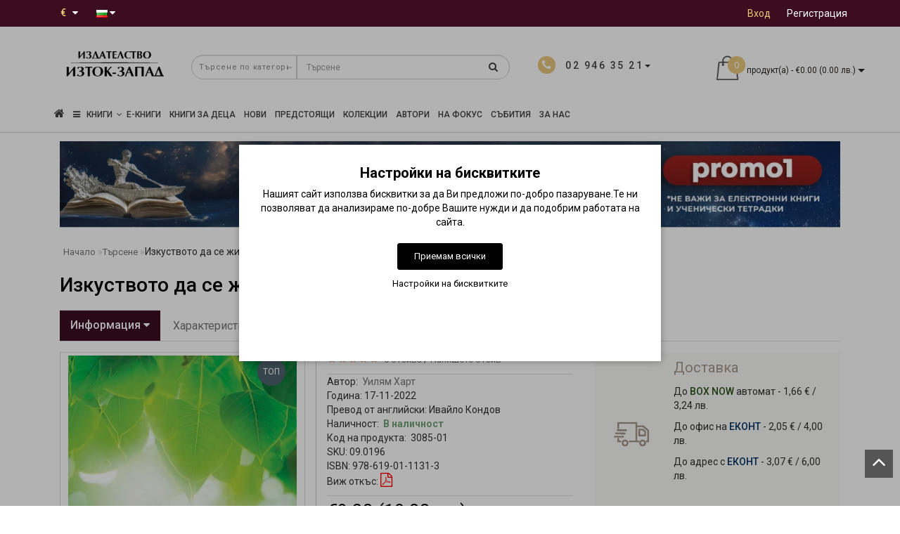

--- FILE ---
content_type: text/html; charset=utf-8
request_url: https://iztok-zapad.eu/izkustvoto-da-se-zhivee?tag=%D0%9F%D1%80%D0%B0%D0%BA%D1%82%D0%B8%D1%87%D0%B5%D1%81%D0%BA%D0%B8%20%D1%80%D1%8A%D0%BA%D0%BE%D0%B2%D0%BE%D0%B4%D1%81%D1%82%D0%B2%D0%B0&page=2
body_size: 39261
content:
<!DOCTYPE html>
<!--[if IE]><![endif]-->
<!--[if IE 8 ]><html dir="ltr" lang="bg" class="ie8"><![endif]-->
<!--[if IE 9 ]><html dir="ltr" lang="bg" class="ie9"><![endif]-->
<!--[if (gt IE 9)|!(IE)]><!-->
<html dir="ltr" lang="bg" style="">
<!--<![endif]-->
<head>
<meta charset="UTF-8" />
<meta name="format-detection" content="telephone=no" />
<meta name="viewport" content="width=device-width, initial-scale=1">
<meta http-equiv="X-UA-Compatible" content="IE=edge">
<title>Изкуството да се живее • Уилям Харт • Издателство &quot;Изток-Запад&quot; страница - 2</title>

      
<base href="https://iztok-zapad.eu/" />

			
<meta name="description" content="Базирана на беседите и писанията на С. Н. Гоенка – и изготвена под негово пряко ръководство, – Изкуството да се живее показва как всеки може да използва техниката Випассана, за да развие пълноценно своя потенциал и да живее спокоен, продуктивен живот. Тя  страница - 2" />


<script src="catalog/view/theme/modern/js/jquery/jquery.3.3.1.min.js" ></script>
<link href="catalog/view/theme/modern/js/bootstrap/css/bootstrap.min.css" rel="stylesheet">
<script src="catalog/view/theme/modern/js/bootstrap/js/bootstrap.min.js" ></script>
<script src="catalog/view/theme/modern/js/blazy.min.js"></script>
<link href="catalog/view/theme/modern/js/jquery/magnific/magnific-popup.css" rel="stylesheet" media="screen" />
<script src="catalog/view/theme/modern/js/jquery/magnific/jquery.magnific-popup.min.js" ></script>
<link href="catalog/view/javascript/font-awesome/css/font-awesome.min.css" rel="stylesheet">
<link href="catalog/view/theme/modern/stylesheet/skins/stylesheet.css" rel="stylesheet">
<link href="catalog/view/theme/modern/stylesheet/skins/modern.css" rel="stylesheet">
<link href="catalog/view/theme/modern/stylesheet/skins/modern_variant1.css" rel="stylesheet">
<link href="catalog/view/theme/modern/js/jquery/swiper/css/swiper.min.css" rel="stylesheet">
<script src="catalog/view/theme/modern/js/jquery/swiper/js/swiper.min.js" ></script>
<script async src="catalog/view/theme/modern/js/common.min.js" ></script>
<link href="catalog/view/theme/modern/stylesheet/animate.min.css" rel="stylesheet">
<link href="catalog/view/theme/modern/stylesheet/skins/modern_modules.css" rel="stylesheet">
<link href="catalog/view/javascript/hpmodel/hpmodel.css" type="text/css" rel="stylesheet" media="screen" />
<link href="catalog/view/javascript/blog/colorbox/css/0/colorbox.css" type="text/css" rel="stylesheet" media="screen" />
<link href="https://iztok-zapad.eu/izkustvoto-da-se-zhivee" rel="canonical" />
<link href="https://iztok-zapad.eu/image/catalog/logo/iztok-zapad-icon.png" rel="icon" />
<script src="catalog/view/javascript/jquery/owl-carousel/owl.carousel.min.js" ></script>
<script src="catalog/view/javascript/blog/colorbox/jquery.colorbox.js" ></script>
<script src="catalog/view/javascript/blog/blog.color.js" ></script>
<!-- Google tag (gtag.js) -->
<script async src="https://www.googletagmanager.com/gtag/js?id=G-4XJB8930SV"></script>
<script>
  window.dataLayer = window.dataLayer || [];
  function gtag(){dataLayer.push(arguments);}
if(localStorage.getItem('consentMode') === null){
		gtag('consent', 'default', {
			'ad_storage': 'denied',
			'analytics_storage': 'denied',
			'personalization_storage': 'denied',
			'ad_user_data': 'denied',
			'ad_personalization': 'denied',
			'functionality_storage': 'denied',
			'security_storage': 'denied',
		});
	} else {
		gtag('consent', 'default', JSON.parse(localStorage.getItem('consentMode')));
	}
  gtag('js', new Date());

  gtag('config', 'G-4XJB8930SV');
</script>
<meta name="verify-paysera" content="73b6f9c5b603eec266c48f1f29cd2115"><style>
h1, .title_center, .title_style{color:#000}
.head_search{top:5px}
.list-inline{top:6px}
.log{border-right: 0px !important;}
#cart{margin-top:-10px}
.catpr2{color:#fff;background-color:#999;min-height:60px;padding: 0 5px}
.product-category-227 .catpr2{display:none}
.top-header2 #logo img{width:125px}
.see-all-link{float:right;margin-right:15px;margin-top:-40px;text-transform:uppercase}
h3{text-transform:none}
.submenu_main{text-transform:none;font-size:15px}
.pdf-btn{font-size:20px;color:#f00 !important}
.rewardin, .rewardoff{font-weight:700}
.cart-item, .circleout2{background-color:#e9c87c}
#menu .nav > li > a{font-size:16px}
@media (max-width: 767px){#menu {background-color:#4f4b4b}}
.list-unstyled{color:#333}
.scup{bottom:40px}
.top-header2{opacity:1}
.m-see-more{text-transform:uppercase}
.current_col{text-transform:none}
.stickers-preorder{position:absolute;top:0;z-index:10;background-color: #e9c87c;color: #fff;font-size: 12px;height: 40px;width: 80px;line-height: 40px;margin: 7px;text-align: center;}
.price-tax, .autocalc-product-tax{display:none !important}
.simplecheckout .dropdown-menu{max-height:240px;overflow-y:auto}
.padding-carusel{clear:both}
.btn-cart{background:#3C0D1F !important}
#fast-order{background:#867c71 !important}
hr{clear:both}
.back_articles{background:#fff !important}
.back_articles .read-more a{color:#333}
.back_articles .all_new{color:#333}
#logo, #logo_footer{min-height:81px}
.item-r {margin-bottom:20px}
.item-r img {margin:0 auto}
@media (max-width: 1599px) and (min-width: 1200px){
#menu .nav > li > a {padding: 15px 6px!important;}
}
.product-manufacturer .col-sm-3 a{display:block;margin:8px 0}
a{color:#de9e0b}
#button-cart {min-width:200px}
.ebook-btn{width:200px}
#top-links .top img{display:none}
.product-thumb h4, .product-thumb .h4 {overflow:hidden;text-overflow:ellipsis;display:-webkit-box;-webkit-line-clamp:2;line-clamp:2;-webkit-box-orient:vertical;font-weight:400;margin-bottom:5px;line-height:18px;}.back_news {background: url('https://iztok-zapad.eu/image/catalog/design/fon-new.jpg');}
.back_articles {background: #3c0d1f;}
.form_mail  {background: url('https://iztok-zapad.eu/image/catalog/design/lenta-new.jpg');}
@media (min-width: 992px) {
.hidem{display: none!important;}
}#top {background: #3c0d1f;}
.nav-tabs.mod>li.active>a, .nav-tabs.mod>li.active>a:focus, .nav-tabs.mod>li.active>a:hover, #product-tab .nav-tabs.mod > li.active > a, #product-tab .nav-tabs.mod > li.active > a:focus, #product-tab .nav-tabs.mod > li.active > a:hover  {background: #3c0d1f;}
@media (max-width: 991px) and (min-width: 768px) {
#menu {background: #3c0d1f;}#menu .nav > li > a, #menu .plus, .top-menu .dropdown-menu a {color: #ffffff!important;}
}
#menu .btn-navbar, .fa.fa-bars {border-color: #ffffff;}
#menu #category, #top-links2 a, #top .btn-link, #top-links a, .nav-tabs.mod>li.active>a, .nav-tabs.mod>li.active>a:focus, .nav-tabs.mod>li.active>a:hover, .inline_email {color: #ffffff;}
.log {border-right: 2px solid #ffffff;}
.current_col, .log a {color: #e9c87c!important;}
.aboutus_footer, .footer_h5, .copyrightf {color: #ffffff;}
.btn-cartpr, .btn-cart, .btn-primary, .btn-default {background: #3c0d1f;border: 2px solid #3c0d1f;color: #ffffff;}
.button_email {background: #3c0d1f;color: #ffffff;}
.btn-instock:hover, .btn-instock2:hover, .btn-cartpr:hover, .btn-cart:hover, .btn-primary:hover, .btn-default:hover {background: #19090f;border: 2px solid #19090f;color: #ffffff;}
.circleout {background: #a59789;}
.circle {box-shadow: 0 0 8px 35px #a59789;}
.back_news .fa-clock-o, .back_news .posted-aridius_news, .back_news .description-aridius_news p, .back_news .read-more a {color: #ffffff;}
.back_news .title_center, .back_news .pull-center a, .back_news a {color: #ffffff;}
.block-contacts {background-color: #ebc774;opacity: 0.8;}
.footer_contacts, .block-contacts li, .block-contacts li a {color: #333333;}
.block-contacts li:hover, .block-contacts li a:hover {color: #000000;}
footer h5, .footer_socialpay {color: #ffffff;}
footer {background-color: #333333;}
.footer, #scr_map {background-color: #4f4b4b;}
footer .list-unstyled li, footer .list-unstyled li a {color: #ffffff;}
footer .list-unstyled li:hover, footer .list-unstyled li a:hover {color: #ebc774;}
.diamont_seti {border: 3px solid #ffffff;color: #ffffff;background: #ebc774;}
@media (min-width: 992px) and (max-width: 1199px) {
.dropdown.open .dropdown-menu > li.li-drop.close-button:nth-last-child(-n+13) {display: none;}
.dropdown.open .dropdown-menu > li.li-drop.close-button:nth-child(-n+8) {display: list-item!important;}
.dropdown.slide .dropdown-menu > li.li-drop, .dropdown.open .dropdown-menu > li.li-drop.open-button {display: list-item!important;}
}
@media (min-width: 1200px) and (max-width: 1599px) {
.dropdown.open .dropdown-menu > li.li-drop.close-button:nth-last-child(-n+12) {display: none;}
.dropdown.open .dropdown-menu > li.li-drop.close-button:nth-child(-n+9) {display: list-item!important;}
.dropdown.slide .dropdown-menu > li.li-drop, .dropdown.open .dropdown-menu > li.li-drop.open-button {display: list-item!important;}
}
@media (min-width: 1600px) {
.dropdown.open .dropdown-menu > li.li-drop.close-button:nth-last-child(-n+8) {display: none;}
.dropdown.open .dropdown-menu > li.li-drop.close-button:nth-child(-n+13) {display: list-item!important;}
.dropdown.slide .dropdown-menu > li.li-drop, .dropdown.open .dropdown-menu > li.li-drop.open-button {display: list-item!important;}
}
</style>
<style>
@media (min-width: 992px) {
.bottom_menu{margin-bottom:65px}
}
.top-header2 #fix_scroll{background-color:#fff}
@media (max-width: 1199px) and (min-width: 992px) {
.menu_adapt_coll{padding-left:15px!important}
}
</style>

			<!-- Facebook Pixel -->
<script>
!function(f,b,e,v,n,t,s){if(f.fbq)return;n=f.fbq=function(){n.callMethod?
n.callMethod.apply(n,arguments):n.queue.push(arguments)};if(!f._fbq)f._fbq=n;
n.push=n;n.loaded=!0;n.version='2.0';n.queue=[];t=b.createElement(e);t.async=!0;
t.src=v;s=b.getElementsByTagName(e)[0];s.parentNode.insertBefore(t,s)}(window,
document,'script','https://connect.facebook.net/en_US/fbevents.js');
fbq('init', '678283182873293');
fbq('track', 'PageView');
fbq('track', 'ViewContent', {content_ids: ['3085'],content_name: 'Изкуството да се живее',content_type: 'product',product_catalog_id: '',value: '9.20',currency: 'EUR'});
</script>
<!-- End Facebook Pixel -->
						

<style>
lite-youtube{background-color:#000;position:relative;display:block;contain:content;background-position:center center;background-size:cover;cursor:pointer;max-width:720px}
lite-youtube::before{content:'';display:block;position:absolute;top:0;background-image:url([data-uri]);background-position:top;background-repeat:repeat-x;height:60px;padding-bottom:50px;width:100%;transition:all .2s cubic-bezier(0,0,0.2,1)}
lite-youtube::after{content:"";display:block;padding-bottom:calc(100% / (16 / 9))}
lite-youtube > iframe{width:100%;height:100%;position:absolute;top:0;left:0;border:0}
lite-youtube > .lty-playbtn{width:68px;height:48px;position:absolute;cursor:pointer;transform:translate3d(-50%,-50%,0);top:50%;left:50%;z-index:1;background-color:transparent;
background-image:url('data:image/svg+xml;utf8,<svg xmlns="http://www.w3.org/2000/svg" version="1.1" viewBox="0 0 68 48"><path fill="red" fill-opacity="0.8" d="M66.52,7.74c-0.78-2.93-2.49-5.41-5.42-6.19C55.79,.13,34,0,34,0S12.21,.13,6.9,1.55 C3.97,2.33,2.27,4.81,1.48,7.74C0.06,13.05,0,24,0,24s0.06,10.95,1.48,16.26c0.78,2.93,2.49,5.41,5.42,6.19 C12.21,47.87,34,48,34,48s21.79-0.13,27.1-1.55c2.93-0.78,4.64-3.26,5.42-6.19C67.94,34.95,68,24,68,24S67.94,13.05,66.52,7.74z"></path><path d="M 45,24 27,14 27,34" fill="white"></path></svg>');
filter:grayscale(100%);transition:filter .1s cubic-bezier(0,0,0.2,1);border:none}
lite-youtube:hover > .lty-playbtn,lite-youtube .lty-playbtn:focus{filter:none}
lite-youtube.lyt-activated{cursor:unset}
lite-youtube.lyt-activated::before,lite-youtube.lyt-activated > .lty-playbtn{opacity:0;pointer-events:none}
.lyt-visually-hidden{clip:rect(0 0 0 0);clip-path:inset(50%);height:1px;overflow:hidden;position:absolute;white-space:nowrap;width:1px}
</style>
                

<style>
.cookie-layout{position:fixed;top:0;left:0;bottom:0;right:0;display:flex;align-items:center;justify-content:center;z-index:1000;background:#0000004D;display:none}
.cookie-consent-banner {background-color:#ffffff;box-shadow:0 0 10px rgba(0,0,0,.3);color:#000;font-size:14px;text-align:center;flex-direction:column;align-items:center;justify-content:center;width:90%;max-width:600px;padding:30px 15px 15px}
.cookie-title{font-size:20px;font-weight:700}
.cookie-btns{display:flex;flex-direction:column;align-items:center}
.btns {font-size:13px;border-radius:3px;text-decoration:none;padding:8px 10px;margin:10px 5px}
.btn-accept {background:#000;color:#fff;border:1px solid #000}
.btn-accept:hover{background:#333}
.btn-accept.all{min-width:150px}
.btn-reject{background:#fff;color:#000;border:1px solid #000}
.btn-reject:hover{background: #efefef}
.btn-customize{background:#fff;color:#000;font-size:13px;padding:0;border:none;text-decoration:none}
.btn-customize:hover{text-decoration:underline}
.btn-customize:active{text-decoration:none}
.cookie-consent-options{display:flex;height:85px;justify-content:center;flex-wrap:wrap;align-items:center;padding-top:15px;flex-direction:row}
.cookie-consent-options label{margin:0 10px;font-size:14px}
.cookie-consent-options input{margin-right:5px}
@media (max-width:570px){.cookie-consent-options{height:105px}}
</style>
			

<meta name="facebook-domain-verification" content="wqcs41g9jsbk2p1btxvj9zti6u8364" />
<meta property="og:title" content="Изкуството да се живее • Уилям Харт • Издателство &quot;Изток-Запад&quot; - 2" >
<meta property="og:description" content="Базирана на беседите и писанията на С. Н. Гоенка – и изготвена под негово пряко ръководство, – Изкуството да се живее показва как всеки може да използва техниката Випассана, за да развие пълноценно своя потенциал и да живее спокоен, продуктивен живот. Тя  - 2" >
<meta property="og:site_name" content="Издателство &quot;Изток-Запад&quot;" >
<meta property="og:url" content="https://iztok-zapad.eu/izkustvoto-da-se-zhivee" >
<meta property="og:image" content="https://iztok-zapad.eu/image/cachewebp/catalog/books/izkustvoto-da-se-zhivee-600x315.webp" >
<meta property="og:image:width" content="600" >
<meta property="og:image:height" content="315" >
<meta property="product:price:amount" content="9.20" >
<meta property="product:price:currency" content="EUR" >
<meta property="og:type" content="product" >
                

				                

<link rel="alternate" hreflang="bg" href="https://iztok-zapad.eu/izkustvoto-da-se-zhivee?page=2" />

<link rel="alternate" hreflang="en" href="https://iztok-zapad.eu/en/izkustvoto-da-se-zhivee?page=2" />
</head>
<body class="product-product-3085">

						<noscript><img height="1" width="1" style="display:none" src="https://www.facebook.com/tr?id=678283182873293&ev=PageView&noscript=1"/></noscript>
						

			<span><a href="#" class="scup"><i class="fa fa-angle-up active"></i></a></span>
			
<div id="wishlist" class="modal fade">
<div class="modal-dialog">
<div class="modal-content">
<div class="modal-header">
<button type="button" class="close" data-dismiss="modal" aria-hidden="true">&times;</button>
</div>
<div class="modal-body">
<p></p>
</div>
<div class="modal-footer">
<button type="button" class="btn-cart" data-dismiss="modal">Продължи</button>
<a href="https://iztok-zapad.eu/wishlist" class="btn-cart">Списък с желани</a>
</div>
</div>
</div>
</div>
<div id="compare" class="modal fade">
<div class="modal-dialog">
<div class="modal-content">
<div class="modal-header">
<button type="button" class="close" data-dismiss="modal" aria-hidden="true">&times;</button>
</div>
<div class="modal-body">
<p></p>
</div>
<div class="modal-footer">
<button type="button" class="btn-cart" data-dismiss="modal">Продължи</button>
<a href="https://iztok-zapad.eu/compare-products" class="btn-cart">Сравняване</a>
</div>
</div>
</div>
</div>
<nav id="top">
<div class="container nobackground">
<div class="left_block_head">
<div class="pull-left">
<form action="https://iztok-zapad.eu/index.php?route=common/currency/currency" method="post" enctype="multipart/form-data" id="form-currency">
<div class="btn-group">
<button class="btn btnh btn-link dropdown-toggle" data-toggle="dropdown">
<span class="hidden-xs hidden-sm hidden-md">Валута</span>
<strong class="current_col">&nbsp;€&nbsp;&nbsp;</strong>
<i class="fa fa-caret-down"></i></button>
<ul class="dropdown-menu">
<li><button class="currency-select btn btnh btn-link btn-block" type="button" name="EUR">€ Euro</button></li>
<li><button class="currency-select btn btnh btn-link btn-block" type="button" name="BGN"> лв. Български лев</button></li>
</ul>
</div>
<input type="hidden" name="code" value="" />
<input type="hidden" name="redirect" value="https://iztok-zapad.eu/izkustvoto-da-se-zhivee?tag=%D0%9F%D1%80%D0%B0%D0%BA%D1%82%D0%B8%D1%87%D0%B5%D1%81%D0%BA%D0%B8%20%D1%80%D1%8A%D0%BA%D0%BE%D0%B2%D0%BE%D0%B4%D1%81%D1%82%D0%B2%D0%B0&amp;page=2" />
</form>
</div>

<div class="pull-left">
<div id="form-language">

<div class="btn-group">
 <button class="btn btnh btn-link dropdown-toggle" data-toggle="dropdown">
   <img src="catalog/language/bg-bg/bg-bg.png" alt="Български" title="Български">
     <span class="hidden-xs hidden-sm hidden-md">Език</span> <i class="fa fa-caret-down"></i></button>
 <ul class="dropdown-menu">
  <li><a href="https://iztok-zapad.eu/izkustvoto-da-se-zhivee?page=2" onclick="window.location = 'https://iztok-zapad.eu/izkustvoto-da-se-zhivee?page=2'"><button class="btn btnh btn-link btn-block language-select" type="button" name="bg-bg"><img src="catalog/language/bg-bg/bg-bg.png" alt="Български" title="Български" /> Български</button></a></li>
  <li><a href="https://iztok-zapad.eu/en/izkustvoto-da-se-zhivee?page=2" onclick="window.location = 'https://iztok-zapad.eu/en/izkustvoto-da-se-zhivee?page=2'"><button class="btn btnh btn-link btn-block language-select" type="button" name="en-gb"><img src="catalog/language/en-gb/en-gb.png" alt="English" title="English" /> English</button></a></li>
  </ul>
 </div>

</div>
</div>

<div id="top-links2" class="nav pull-left">
<ul class="list-inline top">
</ul>
</div>
</div>
<div id="top-links" class="nav pull-right">
<ul class="list-inline top">
<li><img src="catalog/view/theme/modern/image/shablon/key_header.png" alt="key"></li>
<li class="log"><a href="https://iztok-zapad.eu/login">Вход</a></li>
<li class="reg"><a href="https://iztok-zapad.eu/create-account">Регистрация</a></li>
</ul>
</div>
</div>
</nav>
<div class="top-header"  >
<div class="container">
<div class="table-header">
<div class="col-lg-2 col-md-2 col-sm-2 col-xs-12 navcentr table-cell-header">
<div id="logo">

			<a href="https://iztok-zapad.eu/"><img src="https://iztok-zapad.eu/image/catalog/logo/iztok-zapad-logo.png" title="Издателство &quot;Изток-Запад&quot;" alt="Издателство &quot;Изток-Запад&quot;" class="img-responsive" /></a>
</div>
</div>
<div class="col-lg-8 col-md-8 col-sm-9 col-xs-12 table-cell-header">
<div class="row height_search_tel table-header">
<div class="col-lg-8 col-md-8 col-sm-8 col-xs-12 head_search table-cell-header">
<div id="search" class="input-group">
<div class="categories">
<div class="select-wrapper">
<div class="select-arrow-3"></div>
<select name="category_id" class="form-control">
<option value="0">Търсене по категории</option>
<option value="297">UNUS MUNDUS</option>
<option value="295">Електронни книги</option>
<option value="227">Колекции</option>
<option value="239">&nbsp;&nbsp;&nbsp;-&nbsp;Колекция &quot;Извори&quot;</option>
<option value="235">&nbsp;&nbsp;&nbsp;-&nbsp;Колекция &quot;Тезаурус&quot;</option>
<option value="296">&nbsp;&nbsp;&nbsp;-&nbsp;Колекция „Unus mundus“</option>
<option value="272">&nbsp;&nbsp;&nbsp;-&nbsp;Колекция &quot;Красив ум&quot;</option>
<option value="240">&nbsp;&nbsp;&nbsp;-&nbsp;Колекция &quot;Facta&quot;</option>
<option value="242">&nbsp;&nbsp;&nbsp;-&nbsp;Колекция &quot;Класика&quot;</option>
<option value="274">&nbsp;&nbsp;&nbsp;-&nbsp;Колекция &quot;Яна Язова&quot;</option>
<option value="232">&nbsp;&nbsp;&nbsp;-&nbsp;Колекция &quot;Забравените българи&quot;</option>
<option value="236">&nbsp;&nbsp;&nbsp;-&nbsp;Колекция &quot;Спасената история&quot;</option>
<option value="287">&nbsp;&nbsp;&nbsp;-&nbsp;Колекция &quot;Катехон&quot;</option>
<option value="294">&nbsp;&nbsp;&nbsp;-&nbsp;Колекция „Политически некоректни“</option>
<option value="275">&nbsp;&nbsp;&nbsp;-&nbsp;Колекция &quot;ФО&quot;</option>
<option value="229">&nbsp;&nbsp;&nbsp;-&nbsp;Колекция &quot;Айн Ранд&quot;</option>
<option value="230">&nbsp;&nbsp;&nbsp;-&nbsp;Колекция &quot;Magica&quot;</option>
<option value="231">&nbsp;&nbsp;&nbsp;-&nbsp;Колекция &quot;Върхове&quot;</option>
<option value="281">&nbsp;&nbsp;&nbsp;-&nbsp;Колекция &quot;Плеяди&quot;</option>
<option value="276">&nbsp;&nbsp;&nbsp;-&nbsp;Колекция &quot;Красноглед&quot;</option>
<option value="238">&nbsp;&nbsp;&nbsp;-&nbsp;Колекция &quot;Малките големи книги&quot;</option>
<option value="237">&nbsp;&nbsp;&nbsp;-&nbsp;Колекция &quot;Изток&quot;</option>
<option value="293">&nbsp;&nbsp;&nbsp;-&nbsp;Колекция &quot;Приказки&quot;</option>
<option value="233">&nbsp;&nbsp;&nbsp;-&nbsp;Колекция &quot;Световни поети&quot;</option>
<option value="234">&nbsp;&nbsp;&nbsp;-&nbsp;Колекция &quot;Романия&quot;</option>
<option value="228">&nbsp;&nbsp;&nbsp;-&nbsp;Колекция &quot;Christiana&quot;</option>
<option value="273">&nbsp;&nbsp;&nbsp;-&nbsp;Колекция &quot;The Secret&quot; </option>
<option value="279">Предстоящи заглавия</option>
<option value="140">Бизнес и икономика</option>
<option value="162">&nbsp;&nbsp;&nbsp;-&nbsp;Икономика и финанси</option>
<option value="163">&nbsp;&nbsp;&nbsp;-&nbsp;Инвестиции и продажби</option>
<option value="164">&nbsp;&nbsp;&nbsp;-&nbsp;Лидерство и мениджмънт</option>
<option value="165">&nbsp;&nbsp;&nbsp;-&nbsp;Маркетинг и реклама</option>
<option value="166">&nbsp;&nbsp;&nbsp;-&nbsp;Технологии и иновации</option>
<option value="243">&nbsp;&nbsp;&nbsp;-&nbsp;PR и етикет</option>
<option value="62">Здраве и медицина</option>
<option value="280">&nbsp;&nbsp;&nbsp;-&nbsp;Психично здраве</option>
<option value="168">&nbsp;&nbsp;&nbsp;-&nbsp;Източни практики и йога</option>
<option value="169">&nbsp;&nbsp;&nbsp;-&nbsp;Класическа медицина</option>
<option value="170">&nbsp;&nbsp;&nbsp;-&nbsp;Книги за рака</option>
<option value="171">&nbsp;&nbsp;&nbsp;-&nbsp;Природна медицина</option>
<option value="167">&nbsp;&nbsp;&nbsp;-&nbsp;Специализирана медицина</option>
<option value="172">&nbsp;&nbsp;&nbsp;-&nbsp;Хомеопатия</option>
<option value="173">&nbsp;&nbsp;&nbsp;-&nbsp;Хранене и здраво тяло</option>
<option value="75">Изкуство</option>
<option value="216">&nbsp;&nbsp;&nbsp;-&nbsp;Архитектура</option>
<option value="217">&nbsp;&nbsp;&nbsp;-&nbsp;Изобразителни изкуства</option>
<option value="222">&nbsp;&nbsp;&nbsp;-&nbsp;История и теория на изкуството</option>
<option value="218">&nbsp;&nbsp;&nbsp;-&nbsp;Кино</option>
<option value="219">&nbsp;&nbsp;&nbsp;-&nbsp;Музика</option>
<option value="220">&nbsp;&nbsp;&nbsp;-&nbsp;Театър</option>
<option value="221">&nbsp;&nbsp;&nbsp;-&nbsp;Фотография</option>
<option value="174">Източен свят</option>
<option value="180">&nbsp;&nbsp;&nbsp;-&nbsp;Близкият изток и Арабският свят</option>
<option value="115">&nbsp;&nbsp;&nbsp;-&nbsp;Бойни изкуства</option>
<option value="175">&nbsp;&nbsp;&nbsp;-&nbsp;Египет</option>
<option value="244">&nbsp;&nbsp;&nbsp;-&nbsp;Източна поезия</option>
<option value="181">&nbsp;&nbsp;&nbsp;-&nbsp;Източна философия и духовност</option>
<option value="176">&nbsp;&nbsp;&nbsp;-&nbsp;Индия</option>
<option value="177">&nbsp;&nbsp;&nbsp;-&nbsp;Китай</option>
<option value="178">&nbsp;&nbsp;&nbsp;-&nbsp;Корея</option>
<option value="245">&nbsp;&nbsp;&nbsp;-&nbsp;Романи от Изтока</option>
<option value="246">&nbsp;&nbsp;&nbsp;-&nbsp;Турция</option>
<option value="179">&nbsp;&nbsp;&nbsp;-&nbsp;Япония</option>
<option value="39">История на света</option>
<option value="182">&nbsp;&nbsp;&nbsp;-&nbsp;Древни цивилизации</option>
<option value="188">&nbsp;&nbsp;&nbsp;-&nbsp;Индианистика</option>
<option value="187">&nbsp;&nbsp;&nbsp;-&nbsp;Исторически извори и документи</option>
<option value="183">&nbsp;&nbsp;&nbsp;-&nbsp;История на България</option>
<option value="184">&nbsp;&nbsp;&nbsp;-&nbsp;История на Запада</option>
<option value="186">&nbsp;&nbsp;&nbsp;-&nbsp;Мемоари и документи</option>
<option value="185">&nbsp;&nbsp;&nbsp;-&nbsp;Обща история на света</option>
<option value="248">&nbsp;&nbsp;&nbsp;-&nbsp;Фотодокументи</option>
<option value="161">Книги за деца и юноши</option>
<option value="292">&nbsp;&nbsp;&nbsp;-&nbsp;Детски книги 0 - 3 години</option>
<option value="283">&nbsp;&nbsp;&nbsp;-&nbsp;Детски книги 3 - 7 години</option>
<option value="190">&nbsp;&nbsp;&nbsp;-&nbsp;Занимателни и илюстровани книги</option>
<option value="191">&nbsp;&nbsp;&nbsp;-&nbsp;Детски книги 8 - 15 години</option>
<option value="247">&nbsp;&nbsp;&nbsp;-&nbsp;Учебна литература за деца и юноши</option>
<option value="282">Книги за подарък</option>
<option value="289">&nbsp;&nbsp;&nbsp;-&nbsp;За Великден</option>
<option value="291">&nbsp;&nbsp;&nbsp;-&nbsp;За заети хора</option>
<option value="288">&nbsp;&nbsp;&nbsp;-&nbsp;За Коледа</option>
<option value="290">&nbsp;&nbsp;&nbsp;-&nbsp;Луксозни книги</option>
<option value="68">Научна литература</option>
<option value="197">&nbsp;&nbsp;&nbsp;-&nbsp;Алтернативна наука</option>
<option value="196">&nbsp;&nbsp;&nbsp;-&nbsp;Астрофизика и астрономия</option>
<option value="192">&nbsp;&nbsp;&nbsp;-&nbsp;Науката: минало и бъдеще</option>
<option value="193">&nbsp;&nbsp;&nbsp;-&nbsp;Популярна наука</option>
<option value="194">&nbsp;&nbsp;&nbsp;-&nbsp;Природни науки</option>
<option value="195">&nbsp;&nbsp;&nbsp;-&nbsp;Точни науки</option>
<option value="113">Психология</option>
<option value="198">&nbsp;&nbsp;&nbsp;-&nbsp;Академична психология</option>
<option value="201">&nbsp;&nbsp;&nbsp;-&nbsp;Книги за психотерапия</option>
<option value="121">&nbsp;&nbsp;&nbsp;-&nbsp;Книги за родители и възпитание</option>
<option value="199">&nbsp;&nbsp;&nbsp;-&nbsp;Общуване и взаимоотношения</option>
<option value="200">&nbsp;&nbsp;&nbsp;-&nbsp;Популярна психология</option>
<option value="202">&nbsp;&nbsp;&nbsp;-&nbsp;Психология от Изток-Запад</option>
<option value="203">Самоусъвършенстване</option>
<option value="204">&nbsp;&nbsp;&nbsp;-&nbsp;Духовни учения и практики</option>
<option value="206">&nbsp;&nbsp;&nbsp;-&nbsp;Книги на успелите хора</option>
<option value="207">&nbsp;&nbsp;&nbsp;-&nbsp;Пътят към мъдростта</option>
<option value="205">&nbsp;&nbsp;&nbsp;-&nbsp;Самопознание и благополучие</option>
<option value="70">Учебна и справочна литература</option>
<option value="223">&nbsp;&nbsp;&nbsp;-&nbsp;Енциклопедична литература</option>
<option value="224">&nbsp;&nbsp;&nbsp;-&nbsp;Речници и чужди езици</option>
<option value="225">&nbsp;&nbsp;&nbsp;-&nbsp;Учебни справочници</option>
<option value="226">&nbsp;&nbsp;&nbsp;-&nbsp;Учебници и помагала</option>
<option value="52">Философия</option>
<option value="249">&nbsp;&nbsp;&nbsp;-&nbsp;Антична философия</option>
<option value="253">&nbsp;&nbsp;&nbsp;-&nbsp;Есеистика и философски изследвания</option>
<option value="254">&nbsp;&nbsp;&nbsp;-&nbsp;Източна философия</option>
<option value="250">&nbsp;&nbsp;&nbsp;-&nbsp;Средновековна философия</option>
<option value="252">&nbsp;&nbsp;&nbsp;-&nbsp;Съвременна философия</option>
<option value="251">&nbsp;&nbsp;&nbsp;-&nbsp;Философия на Новото време</option>
<option value="268">Хоби, пътуване и свободно време</option>
<option value="269">&nbsp;&nbsp;&nbsp;-&nbsp;Афоризми</option>
<option value="270">&nbsp;&nbsp;&nbsp;-&nbsp;Пътешествия и пътеписи</option>
<option value="271">&nbsp;&nbsp;&nbsp;-&nbsp;Хумор</option>
<option value="44">Художествена литература, романи</option>
<option value="160">&nbsp;&nbsp;&nbsp;-&nbsp;Биографии и автобиографии</option>
<option value="212">&nbsp;&nbsp;&nbsp;-&nbsp;Дамска проза</option>
<option value="211">&nbsp;&nbsp;&nbsp;-&nbsp;Исторически романи</option>
<option value="210">&nbsp;&nbsp;&nbsp;-&nbsp;Класически романи</option>
<option value="255">&nbsp;&nbsp;&nbsp;-&nbsp;Магически реализъм</option>
<option value="133">&nbsp;&nbsp;&nbsp;-&nbsp;Поезия</option>
<option value="213">&nbsp;&nbsp;&nbsp;-&nbsp;Разкази, приказки, легенди</option>
<option value="214">&nbsp;&nbsp;&nbsp;-&nbsp;Трилъри и криминални</option>
<option value="215">&nbsp;&nbsp;&nbsp;-&nbsp;Фентъзи, фантастика, хорър</option>
<option value="256">&nbsp;&nbsp;&nbsp;-&nbsp;Философска проза</option>
<option value="257">Хуманитарни науки</option>
<option value="258">&nbsp;&nbsp;&nbsp;-&nbsp;Бит и душевност</option>
<option value="259">&nbsp;&nbsp;&nbsp;-&nbsp;Българистика</option>
<option value="260">&nbsp;&nbsp;&nbsp;-&nbsp;Езикознание</option>
<option value="261">&nbsp;&nbsp;&nbsp;-&nbsp;Езотерика</option>
<option value="262">&nbsp;&nbsp;&nbsp;-&nbsp;Журналистика и право</option>
<option value="263">&nbsp;&nbsp;&nbsp;-&nbsp;Културология</option>
<option value="264">&nbsp;&nbsp;&nbsp;-&nbsp;Литературна критика</option>
<option value="265">&nbsp;&nbsp;&nbsp;-&nbsp;Религии и учения</option>
<option value="266">&nbsp;&nbsp;&nbsp;-&nbsp;Социология и политология</option>
<option value="267">&nbsp;&nbsp;&nbsp;-&nbsp;Фолклористика и митология</option>
<option value="284">Тетрадки и картички</option>
</select>
</div>
</div>
<input type="text" name="search" value="" placeholder="Търсене" class="form-control input-lg" />
<span class="input-group-btn">
<button type="button" class="btn btn-default btn-lg"><i class="fa fa-search"></i></button>
</span>
</div></div>
<div class="col-lg-4 col-md-4 col-sm-4 col-xs-12 fn_header table-cell-header">
<table class="table">
<tbody>
<tr>
<td class="fa_table" rowspan="2">
<div class="circleout2"><i class="fa fa-phone"></i></div>
</td>
<td>
<div><span class="tell_nav"></span></div>
</td>
</tr>
<tr>
<td>
<div class="dropdown">
<div class="listunstyled dropdown-toggle" data-toggle="dropdown"><span class="tell_nav">02 946 35 21</span><b class="caret"></b></div>
<ul class="dropdown-menu fixxsmenu">
<li>
<div class="drop_head">Склад </div>
<a  href="tel:0888 465 635" ><i class="fa fa-phone"></i> 0888 465 635</a>
</li>
<li>
<div class="drop_head">Офис</div>
<a  href="tel:0887 550 859" ><i class="fa fa-phone"></i> 0887 550 859</a>
</li>
<li>
<div class="drop_head">Издателство</div>
<a  href="tel:02 946 35 21" ><i class="fa fa-phone"></i> 02 946 35 21</a>
</li>
<li>
<div class="drop_head">E-mail</div>
<a onClick="javascript:window.location.href='mailto:office@iztok-zapad.eu ';return false;" href="javascript:close_window();" ><i class="fa fa-envelope-o "></i> office@iztok-zapad.eu </a>
</li>
<li>
</li>
</ul>
</div>
</td>
</tr>
</tbody>
</table>
</div>

</div>
</div>
<div class="col-lg-2 col-md-2 col-sm-1 col-xs-12 cart table-cell-header">
<div id="cart" class="btn-group btn-block">
<button type="button" data-loading-text="Зареждане..." class="btn btn-inverse btn-block btn-lg cart_popup">
<img id="frame2" class="img-responsive cartphotos" alt="cart" title="cart" src="https://iztok-zapad.eu/image/catalog/design/cart-icon.png" data-src-normal="https://iztok-zapad.eu/image/catalog/design/cart-icon.png" data-src-mini="https://iztok-zapad.eu/image/catalog/design/cart-icon.png">
<span><span id="cart-total"><span class = "cart-item"><span class ="cart-item-after">0</span></span><span class = "cart-price"> продукт(а) - €0.00 (0.00 лв.)</span></span>&nbsp;<span class="caret"></span></span></button>
<script>
$(".cart_popup").click(function(){$.magnificPopup.open({removalDelay:500,fixedContentPos:!0,items:{src:"index.php?route=common/aridius_cart/info"},type:"ajax",mainClass:"mfp-fade"})});
</script>
</div>
</div>
</div>
<div class="row">
<div class="col-lg-12 col-md-12 col-sm-12 col-xs-12 menu_adapt">
<div class="top-menu">
<div id="top-menu" >
<div class="nobackground">
<nav id="menu" class="navbar">
<div class="navbar-header"><span id="category" class="visible-xs">Категории</span>
<button type="button" class="btn btn-navbar navbar-toggle" data-toggle="collapse" data-target=".navbar-ex1-collapse"><i class="fa fa-bars"></i></button>
</div>
<div class="collapse navbar-collapse navbar-ex1-collapse menu_adapt_coll">
<ul class="nav navbar-nav">

						
<li><a href="https://iztok-zapad.eu/"><i class="fa fa-home fa_homemenu"></i></a></li>

			<li class="dropdown hidev">
<a class="with-child dropdown-toggle size"  data-hover="dropdown" data-delay="1" data-close-others="false">
<i class="fa fa-bars"></i>&nbsp;&nbsp;
КНИГИ<span class="fa fa-angle-down menu"></span></a>
<ul class="dropdown-menu multi-level" role="menu">
<li class="dropdown-submenu li-drop close-button" >
<a class="dr_menu" tabindex="-1" href="https://iztok-zapad.eu/biznes-i-ikonomika">Бизнес и икономика<span class="arrowvertmenu"></span></a>
<ul class="dropdown-menu2 column_width3">
<li class="col-sm-4 mcol">
<span class = "hidden-xs"></span>
<div class="clearfix"></div>
<a class="submenu_main" href="https://iztok-zapad.eu/biznes-i-ikonomika/ikonomika-i-finansi">Икономика и финанси</a>
</li>
<li class="col-sm-4 mcol">
<span class = "hidden-xs"></span>
<div class="clearfix"></div>
<a class="submenu_main" href="https://iztok-zapad.eu/biznes-i-ikonomika/investitsii-i-prodazhbi">Инвестиции и продажби</a>
</li>
<li class="col-sm-4 mcol">
<span class = "hidden-xs"></span>
<div class="clearfix"></div>
<a class="submenu_main" href="https://iztok-zapad.eu/biznes-i-ikonomika/liderstvo-i-menidzhmant">Лидерство и мениджмънт</a>
</li>
<li class="col-sm-4 mcol">
<span class = "hidden-xs"></span>
<div class="clearfix"></div>
<a class="submenu_main" href="https://iztok-zapad.eu/biznes-i-ikonomika/marketing-pr-i-reklama">Маркетинг и реклама</a>
</li>
<li class="col-sm-4 mcol">
<span class = "hidden-xs"></span>
<div class="clearfix"></div>
<a class="submenu_main" href="https://iztok-zapad.eu/biznes-i-ikonomika/tehnologii-i-inovatsii">Технологии и иновации</a>
</li>
<li class="col-sm-4 mcol">
<span class = "hidden-xs"></span>
<div class="clearfix"></div>
<a class="submenu_main" href="https://iztok-zapad.eu/biznes-i-ikonomika/pr-i-etiket">PR и етикет</a>
</li>
</ul>
</li>
<li class="dropdown-submenu li-drop close-button" >
<a class="dr_menu" tabindex="-1" href="https://iztok-zapad.eu/zdrave-i-medicina">Здраве и медицина<span class="arrowvertmenu"></span></a>
<ul class="dropdown-menu2 column_width3">
<li class="col-sm-4 mcol">
<span class = "hidden-xs"></span>
<div class="clearfix"></div>
<a class="submenu_main" href="https://iztok-zapad.eu/zdrave-i-medicina/psihichno-zdrave">Психично здраве</a>
</li>
<li class="col-sm-4 mcol">
<span class = "hidden-xs"></span>
<div class="clearfix"></div>
<a class="submenu_main" href="https://iztok-zapad.eu/zdrave-i-medicina/iztochni-praktiki-i-yoga">Източни практики и йога</a>
</li>
<li class="col-sm-4 mcol">
<span class = "hidden-xs"></span>
<div class="clearfix"></div>
<a class="submenu_main" href="https://iztok-zapad.eu/zdrave-i-medicina/klasicheska-meditsina-169">Класическа медицина</a>
</li>
<li class="col-sm-4 mcol">
<span class = "hidden-xs"></span>
<div class="clearfix"></div>
<a class="submenu_main" href="https://iztok-zapad.eu/zdrave-i-medicina/knigi-za-raka-170">Книги за рака</a>
</li>
<li class="col-sm-4 mcol">
<span class = "hidden-xs"></span>
<div class="clearfix"></div>
<a class="submenu_main" href="https://iztok-zapad.eu/zdrave-i-medicina/prirodna-meditsina">Природна медицина</a>
</li>
<li class="col-sm-4 mcol">
<span class = "hidden-xs"></span>
<div class="clearfix"></div>
<a class="submenu_main" href="https://iztok-zapad.eu/zdrave-i-medicina/izsledvaniya">Специализирана медицина</a>
</li>
<li class="col-sm-4 mcol">
<span class = "hidden-xs"></span>
<div class="clearfix"></div>
<a class="submenu_main" href="https://iztok-zapad.eu/zdrave-i-medicina/homeopatiya">Хомеопатия</a>
</li>
<li class="col-sm-4 mcol">
<span class = "hidden-xs"></span>
<div class="clearfix"></div>
<a class="submenu_main" href="https://iztok-zapad.eu/zdrave-i-medicina/hranene-i-zdravo-tyalo">Хранене и здраво тяло</a>
</li>
</ul>
</li>
<li class="dropdown-submenu li-drop close-button" >
<a class="dr_menu" tabindex="-1" href="https://iztok-zapad.eu/izkustvo">Изкуство<span class="arrowvertmenu"></span></a>
<ul class="dropdown-menu2 column_width3">
<li class="col-sm-4 mcol">
<span class = "hidden-xs"></span>
<div class="clearfix"></div>
<a class="submenu_main" href="https://iztok-zapad.eu/izkustvo/arhitektura">Архитектура</a>
</li>
<li class="col-sm-4 mcol">
<span class = "hidden-xs"></span>
<div class="clearfix"></div>
<a class="submenu_main" href="https://iztok-zapad.eu/izkustvo/izobrazitelni-izkustva">Изобразителни изкуства</a>
</li>
<li class="col-sm-4 mcol">
<span class = "hidden-xs"></span>
<div class="clearfix"></div>
<a class="submenu_main" href="https://iztok-zapad.eu/izkustvo/istoriya-i-teoriya-na-izkustvoto">История и теория на изкуството</a>
</li>
<li class="col-sm-4 mcol">
<span class = "hidden-xs"></span>
<div class="clearfix"></div>
<a class="submenu_main" href="https://iztok-zapad.eu/izkustvo/kino">Кино</a>
</li>
<li class="col-sm-4 mcol">
<span class = "hidden-xs"></span>
<div class="clearfix"></div>
<a class="submenu_main" href="https://iztok-zapad.eu/izkustvo/muzika">Музика</a>
</li>
<li class="col-sm-4 mcol">
<span class = "hidden-xs"></span>
<div class="clearfix"></div>
<a class="submenu_main" href="https://iztok-zapad.eu/izkustvo/teatar">Театър</a>
</li>
<li class="col-sm-4 mcol">
<span class = "hidden-xs"></span>
<div class="clearfix"></div>
<a class="submenu_main" href="https://iztok-zapad.eu/izkustvo/fotografiya">Фотография</a>
</li>
</ul>
</li>
<li class="dropdown-submenu li-drop close-button" >
<a class="dr_menu" tabindex="-1" href="https://iztok-zapad.eu/iztok">Източен свят<span class="arrowvertmenu"></span></a>
<ul class="dropdown-menu2 column_width3">
<li class="col-sm-4 mcol">
<span class = "hidden-xs"></span>
<div class="clearfix"></div>
<a class="submenu_main" href="https://iztok-zapad.eu/iztok/blizkiyat-iztok-i-arabskiyat-svyat">Близкият изток и Арабският свят</a>
</li>
<li class="col-sm-4 mcol">
<span class = "hidden-xs"></span>
<div class="clearfix"></div>
<a class="submenu_main" href="https://iztok-zapad.eu/iztok/boyni-izkustva">Бойни изкуства</a>
</li>
<li class="col-sm-4 mcol">
<span class = "hidden-xs"></span>
<div class="clearfix"></div>
<a class="submenu_main" href="https://iztok-zapad.eu/iztok/egipet">Египет</a>
</li>
<li class="col-sm-4 mcol">
<span class = "hidden-xs"></span>
<div class="clearfix"></div>
<a class="submenu_main" href="https://iztok-zapad.eu/iztok/iztochna-poeziya">Източна поезия</a>
</li>
<li class="col-sm-4 mcol">
<span class = "hidden-xs"></span>
<div class="clearfix"></div>
<a class="submenu_main" href="https://iztok-zapad.eu/iztok/iztochna-filosofiya-i-duhovnost">Източна философия и духовност</a>
</li>
<li class="col-sm-4 mcol">
<span class = "hidden-xs"></span>
<div class="clearfix"></div>
<a class="submenu_main" href="https://iztok-zapad.eu/iztok/indiya">Индия</a>
</li>
<li class="col-sm-4 mcol">
<span class = "hidden-xs"></span>
<div class="clearfix"></div>
<a class="submenu_main" href="https://iztok-zapad.eu/iztok/kitay">Китай</a>
</li>
<li class="col-sm-4 mcol">
<span class = "hidden-xs"></span>
<div class="clearfix"></div>
<a class="submenu_main" href="https://iztok-zapad.eu/iztok/koreya">Корея</a>
</li>
<li class="col-sm-4 mcol">
<span class = "hidden-xs"></span>
<div class="clearfix"></div>
<a class="submenu_main" href="https://iztok-zapad.eu/iztok/romani-ot-iztoka">Романи от Изтока</a>
</li>
<li class="col-sm-4 mcol">
<span class = "hidden-xs"></span>
<div class="clearfix"></div>
<a class="submenu_main" href="https://iztok-zapad.eu/iztok/turtsia">Турция</a>
</li>
<li class="col-sm-4 mcol">
<span class = "hidden-xs"></span>
<div class="clearfix"></div>
<a class="submenu_main" href="https://iztok-zapad.eu/iztok/yaponiya">Япония</a>
</li>
</ul>
</li>
<li class="dropdown-submenu li-drop close-button" >
<a class="dr_menu" tabindex="-1" href="https://iztok-zapad.eu/istoriya">История на света<span class="arrowvertmenu"></span></a>
<ul class="dropdown-menu2 column_width3">
<li class="col-sm-4 mcol">
<span class = "hidden-xs"></span>
<div class="clearfix"></div>
<a class="submenu_main" href="https://iztok-zapad.eu/istoriya/drevni-tsivilizatsii">Древни цивилизации</a>
</li>
<li class="col-sm-4 mcol">
<span class = "hidden-xs"></span>
<div class="clearfix"></div>
<a class="submenu_main" href="https://iztok-zapad.eu/istoriya/indianistika">Индианистика</a>
</li>
<li class="col-sm-4 mcol">
<span class = "hidden-xs"></span>
<div class="clearfix"></div>
<a class="submenu_main" href="https://iztok-zapad.eu/istoriya/izsledvaniya-izvori">Исторически извори и документи</a>
</li>
<li class="col-sm-4 mcol">
<span class = "hidden-xs"></span>
<div class="clearfix"></div>
<a class="submenu_main" href="https://iztok-zapad.eu/istoriya/istoriya-na-balgariya">История на България</a>
</li>
<li class="col-sm-4 mcol">
<span class = "hidden-xs"></span>
<div class="clearfix"></div>
<a class="submenu_main" href="https://iztok-zapad.eu/istoriya/istoriya-na-zapada">История на Запада</a>
</li>
<li class="col-sm-4 mcol">
<span class = "hidden-xs"></span>
<div class="clearfix"></div>
<a class="submenu_main" href="https://iztok-zapad.eu/istoriya/memoari-i-dokumenti">Мемоари и документи</a>
</li>
<li class="col-sm-4 mcol">
<span class = "hidden-xs"></span>
<div class="clearfix"></div>
<a class="submenu_main" href="https://iztok-zapad.eu/istoriya/obshta-istoriya">Обща история на света</a>
</li>
<li class="col-sm-4 mcol">
<span class = "hidden-xs"></span>
<div class="clearfix"></div>
<a class="submenu_main" href="https://iztok-zapad.eu/istoriya/fotodokumenti">Фотодокументи</a>
</li>
</ul>
</li>
<li class="dropdown-submenu li-drop close-button" >
<a class="dr_menu" tabindex="-1" href="https://iztok-zapad.eu/knigi-za-detsa-i-yunoshi">Книги за деца и юноши<span class="arrowvertmenu"></span></a>
<ul class="dropdown-menu2 column_width3">
<li class="col-sm-4 mcol">
<span class = "hidden-xs"></span>
<div class="clearfix"></div>
<a class="submenu_main" href="https://iztok-zapad.eu/knigi-za-detsa-i-yunoshi/detski-knizhki-0-3-godini">Детски книги 0 - 3 години</a>
</li>
<li class="col-sm-4 mcol">
<span class = "hidden-xs"></span>
<div class="clearfix"></div>
<a class="submenu_main" href="https://iztok-zapad.eu/knigi-za-detsa-i-yunoshi/detski-knizhki-3-7-godini">Детски книги 3 - 7 години</a>
</li>
<li class="col-sm-4 mcol">
<span class = "hidden-xs"></span>
<div class="clearfix"></div>
<a class="submenu_main" href="https://iztok-zapad.eu/knigi-za-detsa-i-yunoshi/zanimatelni-i-ilyustrovani">Занимателни и илюстровани книги</a>
</li>
<li class="col-sm-4 mcol">
<span class = "hidden-xs"></span>
<div class="clearfix"></div>
<a class="submenu_main" href="https://iztok-zapad.eu/knigi-za-detsa-i-yunoshi/hudozhestvena-literatura-za-detsa">Детски книги 8 - 15 години</a>
</li>
<li class="col-sm-4 mcol">
<span class = "hidden-xs"></span>
<div class="clearfix"></div>
<a class="submenu_main" href="https://iztok-zapad.eu/knigi-za-detsa-i-yunoshi/uchebna-literatura-za-detsa-i-iunushi">Учебна литература за деца и юноши</a>
</li>
</ul>
</li>
<li class="dropdown-submenu li-drop close-button" >
<a class="dr_menu" tabindex="-1" href="https://iztok-zapad.eu/knigi-za-podarak">Книги за подарък<span class="arrowvertmenu"></span></a>
<ul class="dropdown-menu2 column_width3">
<li class="col-sm-4 mcol">
<span class = "hidden-xs"></span>
<div class="clearfix"></div>
<a class="submenu_main" href="https://iztok-zapad.eu/knigi-za-podarak/knigi-za-velikden">За Великден</a>
</li>
<li class="col-sm-4 mcol">
<span class = "hidden-xs"></span>
<div class="clearfix"></div>
<a class="submenu_main" href="https://iztok-zapad.eu/knigi-za-podarak/knigi-za-zaeti-hora">За заети хора</a>
</li>
<li class="col-sm-4 mcol">
<span class = "hidden-xs"></span>
<div class="clearfix"></div>
<a class="submenu_main" href="https://iztok-zapad.eu/knigi-za-podarak/knigi-za-koleda">За Коледа</a>
</li>
<li class="col-sm-4 mcol">
<span class = "hidden-xs"></span>
<div class="clearfix"></div>
<a class="submenu_main" href="https://iztok-zapad.eu/knigi-za-podarak/luksozni-knigi">Луксозни книги</a>
</li>
</ul>
</li>
<li class="dropdown-submenu li-drop close-button" >
<a class="dr_menu" tabindex="-1" href="https://iztok-zapad.eu/nauka">Научна литература<span class="arrowvertmenu"></span></a>
<ul class="dropdown-menu2 column_width3">
<li class="col-sm-4 mcol">
<span class = "hidden-xs"></span>
<div class="clearfix"></div>
<a class="submenu_main" href="https://iztok-zapad.eu/nauka/alternativna-nauka">Алтернативна наука</a>
</li>
<li class="col-sm-4 mcol">
<span class = "hidden-xs"></span>
<div class="clearfix"></div>
<a class="submenu_main" href="https://iztok-zapad.eu/nauka/astrofizika-i-astronomiya">Астрофизика и астрономия</a>
</li>
<li class="col-sm-4 mcol">
<span class = "hidden-xs"></span>
<div class="clearfix"></div>
<a class="submenu_main" href="https://iztok-zapad.eu/nauka/minalo-i-badeshte">Науката: минало и бъдеще</a>
</li>
<li class="col-sm-4 mcol">
<span class = "hidden-xs"></span>
<div class="clearfix"></div>
<a class="submenu_main" href="https://iztok-zapad.eu/nauka/populyarna-nauka">Популярна наука</a>
</li>
<li class="col-sm-4 mcol">
<span class = "hidden-xs"></span>
<div class="clearfix"></div>
<a class="submenu_main" href="https://iztok-zapad.eu/nauka/prirodni-nauki">Природни науки</a>
</li>
<li class="col-sm-4 mcol">
<span class = "hidden-xs"></span>
<div class="clearfix"></div>
<a class="submenu_main" href="https://iztok-zapad.eu/nauka/tochni-nauki">Точни науки</a>
</li>
</ul>
</li>
<li class="dropdown-submenu li-drop close-button" >
<a class="dr_menu" tabindex="-1" href="https://iztok-zapad.eu/psihologiya">Психология<span class="arrowvertmenu"></span></a>
<ul class="dropdown-menu2 column_width3">
<li class="col-sm-4 mcol">
<span class = "hidden-xs"></span>
<div class="clearfix"></div>
<a class="submenu_main" href="https://iztok-zapad.eu/psihologiya/akademichna-psihologiya">Академична психология</a>
</li>
<li class="col-sm-4 mcol">
<span class = "hidden-xs"></span>
<div class="clearfix"></div>
<a class="submenu_main" href="https://iztok-zapad.eu/psihologiya/psihoterapiya">Книги за психотерапия</a>
</li>
<li class="col-sm-4 mcol">
<span class = "hidden-xs"></span>
<div class="clearfix"></div>
<a class="submenu_main" href="https://iztok-zapad.eu/psihologiya/detsa-roditeli-vazpitanie">Книги за родители и възпитание</a>
</li>
<li class="col-sm-4 mcol">
<span class = "hidden-xs"></span>
<div class="clearfix"></div>
<a class="submenu_main" href="https://iztok-zapad.eu/psihologiya/vzaimootnosheniya">Общуване и взаимоотношения</a>
</li>
<li class="col-sm-4 mcol">
<span class = "hidden-xs"></span>
<div class="clearfix"></div>
<a class="submenu_main" href="https://iztok-zapad.eu/psihologiya/populyarna-psihologiya">Популярна психология</a>
</li>
<li class="col-sm-4 mcol">
<span class = "hidden-xs"></span>
<div class="clearfix"></div>
<a class="submenu_main" href="https://iztok-zapad.eu/psihologiya/psihologiya-ot-iztok-zapad">Психология от Изток-Запад</a>
</li>
</ul>
</li>
<li class="dropdown-submenu li-drop close-button" >
<a class="dr_menu" tabindex="-1" href="https://iztok-zapad.eu/samousavarshenstvane">Самоусъвършенстване<span class="arrowvertmenu"></span></a>
<ul class="dropdown-menu2 column_width3">
<li class="col-sm-4 mcol">
<span class = "hidden-xs"></span>
<div class="clearfix"></div>
<a class="submenu_main" href="https://iztok-zapad.eu/samousavarshenstvane/duhovni-ucheniya">Духовни учения и практики</a>
</li>
<li class="col-sm-4 mcol">
<span class = "hidden-xs"></span>
<div class="clearfix"></div>
<a class="submenu_main" href="https://iztok-zapad.eu/samousavarshenstvane/opitat-na-uspelite">Книги на успелите хора</a>
</li>
<li class="col-sm-4 mcol">
<span class = "hidden-xs"></span>
<div class="clearfix"></div>
<a class="submenu_main" href="https://iztok-zapad.eu/samousavarshenstvane/patyat-kam-madrostta">Пътят към мъдростта</a>
</li>
<li class="col-sm-4 mcol">
<span class = "hidden-xs"></span>
<div class="clearfix"></div>
<a class="submenu_main" href="https://iztok-zapad.eu/samousavarshenstvane/samopoznanie-i-blagopoluchie">Самопознание и благополучие</a>
</li>
</ul>
</li>
<li class="dropdown-submenu li-drop close-button" >
<a class="dr_menu" tabindex="-1" href="https://iztok-zapad.eu/uchebna-i-spravochna-literatura">Учебна и справочна литература<span class="arrowvertmenu"></span></a>
<ul class="dropdown-menu2 column_width3">
<li class="col-sm-4 mcol">
<span class = "hidden-xs"></span>
<div class="clearfix"></div>
<a class="submenu_main" href="https://iztok-zapad.eu/uchebna-i-spravochna-literatura/entsiklopedichna-literatura">Енциклопедична литература</a>
</li>
<li class="col-sm-4 mcol">
<span class = "hidden-xs"></span>
<div class="clearfix"></div>
<a class="submenu_main" href="https://iztok-zapad.eu/uchebna-i-spravochna-literatura/rechnitsi-224">Речници и чужди езици</a>
</li>
<li class="col-sm-4 mcol">
<span class = "hidden-xs"></span>
<div class="clearfix"></div>
<a class="submenu_main" href="https://iztok-zapad.eu/uchebna-i-spravochna-literatura/spravochnitsi">Учебни справочници</a>
</li>
<li class="col-sm-4 mcol">
<span class = "hidden-xs"></span>
<div class="clearfix"></div>
<a class="submenu_main" href="https://iztok-zapad.eu/uchebna-i-spravochna-literatura/uchebnitsi-i-pomagala">Учебници и помагала</a>
</li>
</ul>
</li>
<li class="dropdown-submenu li-drop close-button" >
<a class="dr_menu" tabindex="-1" href="https://iztok-zapad.eu/filosofiya-sotsiologiya-humanitaristika">Философия<span class="arrowvertmenu"></span></a>
<ul class="dropdown-menu2 column_width3">
<li class="col-sm-4 mcol">
<span class = "hidden-xs"></span>
<div class="clearfix"></div>
<a class="submenu_main" href="https://iztok-zapad.eu/filosofiya-sotsiologiya-humanitaristika/antichna-filosofiya">Антична философия</a>
</li>
<li class="col-sm-4 mcol">
<span class = "hidden-xs"></span>
<div class="clearfix"></div>
<a class="submenu_main" href="https://iztok-zapad.eu/filosofiya-sotsiologiya-humanitaristika/eseistika-i-filosofski-izsledvaniya">Есеистика и философски изследвания</a>
</li>
<li class="col-sm-4 mcol">
<span class = "hidden-xs"></span>
<div class="clearfix"></div>
<a class="submenu_main" href="https://iztok-zapad.eu/filosofiya-sotsiologiya-humanitaristika/iztochna-filosofiya">Източна философия</a>
</li>
<li class="col-sm-4 mcol">
<span class = "hidden-xs"></span>
<div class="clearfix"></div>
<a class="submenu_main" href="https://iztok-zapad.eu/filosofiya-sotsiologiya-humanitaristika/srednovekovna-filosofiya">Средновековна философия</a>
</li>
<li class="col-sm-4 mcol">
<span class = "hidden-xs"></span>
<div class="clearfix"></div>
<a class="submenu_main" href="https://iztok-zapad.eu/filosofiya-sotsiologiya-humanitaristika/savremenna-filosofiya">Съвременна философия</a>
</li>
<li class="col-sm-4 mcol">
<span class = "hidden-xs"></span>
<div class="clearfix"></div>
<a class="submenu_main" href="https://iztok-zapad.eu/filosofiya-sotsiologiya-humanitaristika/filosofiya-na-novoto-vreme">Философия на Новото време</a>
</li>
</ul>
</li>
<li class="dropdown-submenu li-drop close-button" >
<a class="dr_menu" tabindex="-1" href="https://iztok-zapad.eu/hobi-patuvane-i-svobodno-vreme">Хоби, пътуване и свободно време<span class="arrowvertmenu"></span></a>
<ul class="dropdown-menu2 column_width3">
<li class="col-sm-4 mcol">
<span class = "hidden-xs"></span>
<div class="clearfix"></div>
<a class="submenu_main" href="https://iztok-zapad.eu/hobi-patuvane-i-svobodno-vreme/aforizmi">Афоризми</a>
</li>
<li class="col-sm-4 mcol">
<span class = "hidden-xs"></span>
<div class="clearfix"></div>
<a class="submenu_main" href="https://iztok-zapad.eu/hobi-patuvane-i-svobodno-vreme/pateshestvia-i-patepisi">Пътешествия и пътеписи</a>
</li>
<li class="col-sm-4 mcol">
<span class = "hidden-xs"></span>
<div class="clearfix"></div>
<a class="submenu_main" href="https://iztok-zapad.eu/hobi-patuvane-i-svobodno-vreme/humor">Хумор</a>
</li>
</ul>
</li>
<li class="dropdown-submenu li-drop close-button" >
<a class="dr_menu" tabindex="-1" href="https://iztok-zapad.eu/hudozhestvena-literatura">Художествена литература, романи<span class="arrowvertmenu"></span></a>
<ul class="dropdown-menu2 column_width3">
<li class="col-sm-4 mcol">
<span class = "hidden-xs"></span>
<div class="clearfix"></div>
<a class="submenu_main" href="https://iztok-zapad.eu/hudozhestvena-literatura/biografii-i-avtobiografii-160">Биографии и автобиографии</a>
</li>
<li class="col-sm-4 mcol">
<span class = "hidden-xs"></span>
<div class="clearfix"></div>
<a class="submenu_main" href="https://iztok-zapad.eu/hudozhestvena-literatura/damska-proza">Дамска проза</a>
</li>
<li class="col-sm-4 mcol">
<span class = "hidden-xs"></span>
<div class="clearfix"></div>
<a class="submenu_main" href="https://iztok-zapad.eu/hudozhestvena-literatura/istoricheska">Исторически романи</a>
</li>
<li class="col-sm-4 mcol">
<span class = "hidden-xs"></span>
<div class="clearfix"></div>
<a class="submenu_main" href="https://iztok-zapad.eu/hudozhestvena-literatura/klasicheska">Класически романи</a>
</li>
<li class="col-sm-4 mcol">
<span class = "hidden-xs"></span>
<div class="clearfix"></div>
<a class="submenu_main" href="https://iztok-zapad.eu/hudozhestvena-literatura/magicheski-realizam">Магически реализъм</a>
</li>
<li class="col-sm-4 mcol">
<span class = "hidden-xs"></span>
<div class="clearfix"></div>
<a class="submenu_main" href="https://iztok-zapad.eu/hudozhestvena-literatura/poeziya">Поезия</a>
</li>
<li class="col-sm-4 mcol">
<span class = "hidden-xs"></span>
<div class="clearfix"></div>
<a class="submenu_main" href="https://iztok-zapad.eu/hudozhestvena-literatura/razkazi-prikazki-legendi">Разкази, приказки, легенди</a>
</li>
<li class="col-sm-4 mcol">
<span class = "hidden-xs"></span>
<div class="clearfix"></div>
<a class="submenu_main" href="https://iztok-zapad.eu/hudozhestvena-literatura/trilari-i-kriminalni">Трилъри и криминални</a>
</li>
<li class="col-sm-4 mcol">
<span class = "hidden-xs"></span>
<div class="clearfix"></div>
<a class="submenu_main" href="https://iztok-zapad.eu/hudozhestvena-literatura/fentazi-fantastika-horar">Фентъзи, фантастика, хорър</a>
</li>
<li class="col-sm-4 mcol">
<span class = "hidden-xs"></span>
<div class="clearfix"></div>
<a class="submenu_main" href="https://iztok-zapad.eu/hudozhestvena-literatura/filosofska-proza">Философска проза</a>
</li>
</ul>
</li>
<li class="dropdown-submenu li-drop close-button" >
<a class="dr_menu" tabindex="-1" href="https://iztok-zapad.eu/humanitarni-nauki">Хуманитарни науки<span class="arrowvertmenu"></span></a>
<ul class="dropdown-menu2 column_width3">
<li class="col-sm-4 mcol">
<span class = "hidden-xs"></span>
<div class="clearfix"></div>
<a class="submenu_main" href="https://iztok-zapad.eu/humanitarni-nauki/bit-i-dushevnost-258">Бит и душевност</a>
</li>
<li class="col-sm-4 mcol">
<span class = "hidden-xs"></span>
<div class="clearfix"></div>
<a class="submenu_main" href="https://iztok-zapad.eu/humanitarni-nauki/bulgarian-studies">Българистика</a>
</li>
<li class="col-sm-4 mcol">
<span class = "hidden-xs"></span>
<div class="clearfix"></div>
<a class="submenu_main" href="https://iztok-zapad.eu/humanitarni-nauki/linguistics">Езикознание</a>
</li>
<li class="col-sm-4 mcol">
<span class = "hidden-xs"></span>
<div class="clearfix"></div>
<a class="submenu_main" href="https://iztok-zapad.eu/humanitarni-nauki/ezoterika-261">Езотерика</a>
</li>
<li class="col-sm-4 mcol">
<span class = "hidden-xs"></span>
<div class="clearfix"></div>
<a class="submenu_main" href="https://iztok-zapad.eu/humanitarni-nauki/journalism-law">Журналистика и право</a>
</li>
<li class="col-sm-4 mcol">
<span class = "hidden-xs"></span>
<div class="clearfix"></div>
<a class="submenu_main" href="https://iztok-zapad.eu/humanitarni-nauki/culturology">Културология</a>
</li>
<li class="col-sm-4 mcol">
<span class = "hidden-xs"></span>
<div class="clearfix"></div>
<a class="submenu_main" href="https://iztok-zapad.eu/humanitarni-nauki/literary-criticism">Литературна критика</a>
</li>
<li class="col-sm-4 mcol">
<span class = "hidden-xs"></span>
<div class="clearfix"></div>
<a class="submenu_main" href="https://iztok-zapad.eu/humanitarni-nauki/religious-studies">Религии и учения</a>
</li>
<li class="col-sm-4 mcol">
<span class = "hidden-xs"></span>
<div class="clearfix"></div>
<a class="submenu_main" href="https://iztok-zapad.eu/humanitarni-nauki/sociology-politics">Социология и политология</a>
</li>
<li class="col-sm-4 mcol">
<span class = "hidden-xs"></span>
<div class="clearfix"></div>
<a class="submenu_main" href="https://iztok-zapad.eu/humanitarni-nauki/folklore-mythology">Фолклористика и митология</a>
</li>
</ul>
</li>
<li class="v3hover li-drop close-button"><a class="dr_menu" href="https://iztok-zapad.eu/tefteri-i-tetradki">Тетрадки и картички</a></li>
<li id="openclose">
<p class="dr_menu menu_slow">text_modern_menu_open</p>
</li>
</ul>
</li>
</ul>
<div class="menu_mob_plus">
<div class="hidem">
<ul class="nav navbar-nav">
<li class="plus"><i class="fa fa-plus"></i><i class="fa fa-minus"></i></li>
<li class=" dropdown static_pos">
<a class="with-child dropdown-toggle" href="https://iztok-zapad.eu/biznes-i-ikonomika" data-hover="dropdown" data-delay="1" data-close-others="false">Бизнес и икономика<span class="fa fa-angle-down menu"></span></a>
<div class="dropdown-menu marg_top">
<div class="dropdown-inner children-category">
<ul class="list-unstyled  col-lg-2 col-md-3 col-sm-3 clear_menu_cat_noimg " >
<li><a href="https://iztok-zapad.eu/biznes-i-ikonomika/ikonomika-i-finansi"><span class="style2lv">Икономика и финанси</span></a></li>
</ul>
<ul class="list-unstyled  col-lg-2 col-md-3 col-sm-3 clear_menu_cat_noimg " >
<li><a href="https://iztok-zapad.eu/biznes-i-ikonomika/investitsii-i-prodazhbi"><span class="style2lv">Инвестиции и продажби</span></a></li>
</ul>
<ul class="list-unstyled  col-lg-2 col-md-3 col-sm-3 clear_menu_cat_noimg " >
<li><a href="https://iztok-zapad.eu/biznes-i-ikonomika/liderstvo-i-menidzhmant"><span class="style2lv">Лидерство и мениджмънт</span></a></li>
</ul>
<ul class="list-unstyled  col-lg-2 col-md-3 col-sm-3 clear_menu_cat_noimg " >
<li><a href="https://iztok-zapad.eu/biznes-i-ikonomika/marketing-pr-i-reklama"><span class="style2lv">Маркетинг и реклама</span></a></li>
</ul>
<ul class="list-unstyled  col-lg-2 col-md-3 col-sm-3 clear_menu_cat_noimg " >
<li><a href="https://iztok-zapad.eu/biznes-i-ikonomika/tehnologii-i-inovatsii"><span class="style2lv">Технологии и иновации</span></a></li>
</ul>
<ul class="list-unstyled  col-lg-2 col-md-3 col-sm-3 clear_menu_cat_noimg " >
<li><a href="https://iztok-zapad.eu/biznes-i-ikonomika/pr-i-etiket"><span class="style2lv">PR и етикет</span></a></li>
</ul>
</div>
</div>
<div class="clearfix"></div>
</li>
<li class="plus"><i class="fa fa-plus"></i><i class="fa fa-minus"></i></li>
<li class=" dropdown static_pos">
<a class="with-child dropdown-toggle" href="https://iztok-zapad.eu/zdrave-i-medicina" data-hover="dropdown" data-delay="1" data-close-others="false">Здраве и медицина<span class="fa fa-angle-down menu"></span></a>
<div class="dropdown-menu marg_top">
<div class="dropdown-inner children-category">
<ul class="list-unstyled  col-lg-2 col-md-3 col-sm-3 clear_menu_cat_noimg " >
<li><a href="https://iztok-zapad.eu/zdrave-i-medicina/psihichno-zdrave"><span class="style2lv">Психично здраве</span></a></li>
</ul>
<ul class="list-unstyled  col-lg-2 col-md-3 col-sm-3 clear_menu_cat_noimg " >
<li><a href="https://iztok-zapad.eu/zdrave-i-medicina/iztochni-praktiki-i-yoga"><span class="style2lv">Източни практики и йога</span></a></li>
</ul>
<ul class="list-unstyled  col-lg-2 col-md-3 col-sm-3 clear_menu_cat_noimg " >
<li><a href="https://iztok-zapad.eu/zdrave-i-medicina/klasicheska-meditsina-169"><span class="style2lv">Класическа медицина</span></a></li>
</ul>
<ul class="list-unstyled  col-lg-2 col-md-3 col-sm-3 clear_menu_cat_noimg " >
<li><a href="https://iztok-zapad.eu/zdrave-i-medicina/knigi-za-raka-170"><span class="style2lv">Книги за рака</span></a></li>
</ul>
<ul class="list-unstyled  col-lg-2 col-md-3 col-sm-3 clear_menu_cat_noimg " >
<li><a href="https://iztok-zapad.eu/zdrave-i-medicina/prirodna-meditsina"><span class="style2lv">Природна медицина</span></a></li>
</ul>
<ul class="list-unstyled  col-lg-2 col-md-3 col-sm-3 clear_menu_cat_noimg " >
<li><a href="https://iztok-zapad.eu/zdrave-i-medicina/izsledvaniya"><span class="style2lv">Специализирана медицина</span></a></li>
</ul>
<ul class="list-unstyled  col-lg-2 col-md-3 col-sm-3 clear_menu_cat_noimg " >
<li><a href="https://iztok-zapad.eu/zdrave-i-medicina/homeopatiya"><span class="style2lv">Хомеопатия</span></a></li>
</ul>
<ul class="list-unstyled  col-lg-2 col-md-3 col-sm-3 clear_menu_cat_noimg " >
<li><a href="https://iztok-zapad.eu/zdrave-i-medicina/hranene-i-zdravo-tyalo"><span class="style2lv">Хранене и здраво тяло</span></a></li>
</ul>
</div>
</div>
<div class="clearfix"></div>
</li>
<li class="plus"><i class="fa fa-plus"></i><i class="fa fa-minus"></i></li>
<li class=" dropdown static_pos">
<a class="with-child dropdown-toggle" href="https://iztok-zapad.eu/izkustvo" data-hover="dropdown" data-delay="1" data-close-others="false">Изкуство<span class="fa fa-angle-down menu"></span></a>
<div class="dropdown-menu marg_top">
<div class="dropdown-inner children-category">
<ul class="list-unstyled  col-lg-2 col-md-3 col-sm-3 clear_menu_cat_noimg " >
<li><a href="https://iztok-zapad.eu/izkustvo/arhitektura"><span class="style2lv">Архитектура</span></a></li>
</ul>
<ul class="list-unstyled  col-lg-2 col-md-3 col-sm-3 clear_menu_cat_noimg " >
<li><a href="https://iztok-zapad.eu/izkustvo/izobrazitelni-izkustva"><span class="style2lv">Изобразителни изкуства</span></a></li>
</ul>
<ul class="list-unstyled  col-lg-2 col-md-3 col-sm-3 clear_menu_cat_noimg " >
<li><a href="https://iztok-zapad.eu/izkustvo/istoriya-i-teoriya-na-izkustvoto"><span class="style2lv">История и теория на изкуството</span></a></li>
</ul>
<ul class="list-unstyled  col-lg-2 col-md-3 col-sm-3 clear_menu_cat_noimg " >
<li><a href="https://iztok-zapad.eu/izkustvo/kino"><span class="style2lv">Кино</span></a></li>
</ul>
<ul class="list-unstyled  col-lg-2 col-md-3 col-sm-3 clear_menu_cat_noimg " >
<li><a href="https://iztok-zapad.eu/izkustvo/muzika"><span class="style2lv">Музика</span></a></li>
</ul>
<ul class="list-unstyled  col-lg-2 col-md-3 col-sm-3 clear_menu_cat_noimg " >
<li><a href="https://iztok-zapad.eu/izkustvo/teatar"><span class="style2lv">Театър</span></a></li>
</ul>
<ul class="list-unstyled  col-lg-2 col-md-3 col-sm-3 clear_menu_cat_noimg " >
<li><a href="https://iztok-zapad.eu/izkustvo/fotografiya"><span class="style2lv">Фотография</span></a></li>
</ul>
</div>
</div>
<div class="clearfix"></div>
</li>
<li class="plus"><i class="fa fa-plus"></i><i class="fa fa-minus"></i></li>
<li class=" dropdown static_pos">
<a class="with-child dropdown-toggle" href="https://iztok-zapad.eu/iztok" data-hover="dropdown" data-delay="1" data-close-others="false">Източен свят<span class="fa fa-angle-down menu"></span></a>
<div class="dropdown-menu marg_top">
<div class="dropdown-inner children-category">
<ul class="list-unstyled  col-lg-2 col-md-3 col-sm-3 clear_menu_cat_noimg " >
<li><a href="https://iztok-zapad.eu/iztok/blizkiyat-iztok-i-arabskiyat-svyat"><span class="style2lv">Близкият изток и Арабският свят</span></a></li>
</ul>
<ul class="list-unstyled  col-lg-2 col-md-3 col-sm-3 clear_menu_cat_noimg " >
<li><a href="https://iztok-zapad.eu/iztok/boyni-izkustva"><span class="style2lv">Бойни изкуства</span></a></li>
</ul>
<ul class="list-unstyled  col-lg-2 col-md-3 col-sm-3 clear_menu_cat_noimg " >
<li><a href="https://iztok-zapad.eu/iztok/egipet"><span class="style2lv">Египет</span></a></li>
</ul>
<ul class="list-unstyled  col-lg-2 col-md-3 col-sm-3 clear_menu_cat_noimg " >
<li><a href="https://iztok-zapad.eu/iztok/iztochna-poeziya"><span class="style2lv">Източна поезия</span></a></li>
</ul>
<ul class="list-unstyled  col-lg-2 col-md-3 col-sm-3 clear_menu_cat_noimg " >
<li><a href="https://iztok-zapad.eu/iztok/iztochna-filosofiya-i-duhovnost"><span class="style2lv">Източна философия и духовност</span></a></li>
</ul>
<ul class="list-unstyled  col-lg-2 col-md-3 col-sm-3 clear_menu_cat_noimg " >
<li><a href="https://iztok-zapad.eu/iztok/indiya"><span class="style2lv">Индия</span></a></li>
</ul>
<ul class="list-unstyled  col-lg-2 col-md-3 col-sm-3 clear_menu_cat_noimg " >
<li><a href="https://iztok-zapad.eu/iztok/kitay"><span class="style2lv">Китай</span></a></li>
</ul>
<ul class="list-unstyled  col-lg-2 col-md-3 col-sm-3 clear_menu_cat_noimg " >
<li><a href="https://iztok-zapad.eu/iztok/koreya"><span class="style2lv">Корея</span></a></li>
</ul>
<ul class="list-unstyled  col-lg-2 col-md-3 col-sm-3 clear_menu_cat_noimg " >
<li><a href="https://iztok-zapad.eu/iztok/romani-ot-iztoka"><span class="style2lv">Романи от Изтока</span></a></li>
</ul>
<ul class="list-unstyled  col-lg-2 col-md-3 col-sm-3 clear_menu_cat_noimg " >
<li><a href="https://iztok-zapad.eu/iztok/turtsia"><span class="style2lv">Турция</span></a></li>
</ul>
<ul class="list-unstyled  col-lg-2 col-md-3 col-sm-3 clear_menu_cat_noimg " >
<li><a href="https://iztok-zapad.eu/iztok/yaponiya"><span class="style2lv">Япония</span></a></li>
</ul>
</div>
</div>
<div class="clearfix"></div>
</li>
<li class="plus"><i class="fa fa-plus"></i><i class="fa fa-minus"></i></li>
<li class=" dropdown static_pos">
<a class="with-child dropdown-toggle" href="https://iztok-zapad.eu/istoriya" data-hover="dropdown" data-delay="1" data-close-others="false">История на света<span class="fa fa-angle-down menu"></span></a>
<div class="dropdown-menu marg_top">
<div class="dropdown-inner children-category">
<ul class="list-unstyled  col-lg-2 col-md-3 col-sm-3 clear_menu_cat_noimg " >
<li><a href="https://iztok-zapad.eu/istoriya/drevni-tsivilizatsii"><span class="style2lv">Древни цивилизации</span></a></li>
</ul>
<ul class="list-unstyled  col-lg-2 col-md-3 col-sm-3 clear_menu_cat_noimg " >
<li><a href="https://iztok-zapad.eu/istoriya/indianistika"><span class="style2lv">Индианистика</span></a></li>
</ul>
<ul class="list-unstyled  col-lg-2 col-md-3 col-sm-3 clear_menu_cat_noimg " >
<li><a href="https://iztok-zapad.eu/istoriya/izsledvaniya-izvori"><span class="style2lv">Исторически извори и документи</span></a></li>
</ul>
<ul class="list-unstyled  col-lg-2 col-md-3 col-sm-3 clear_menu_cat_noimg " >
<li><a href="https://iztok-zapad.eu/istoriya/istoriya-na-balgariya"><span class="style2lv">История на България</span></a></li>
</ul>
<ul class="list-unstyled  col-lg-2 col-md-3 col-sm-3 clear_menu_cat_noimg " >
<li><a href="https://iztok-zapad.eu/istoriya/istoriya-na-zapada"><span class="style2lv">История на Запада</span></a></li>
</ul>
<ul class="list-unstyled  col-lg-2 col-md-3 col-sm-3 clear_menu_cat_noimg " >
<li><a href="https://iztok-zapad.eu/istoriya/memoari-i-dokumenti"><span class="style2lv">Мемоари и документи</span></a></li>
</ul>
<ul class="list-unstyled  col-lg-2 col-md-3 col-sm-3 clear_menu_cat_noimg " >
<li><a href="https://iztok-zapad.eu/istoriya/obshta-istoriya"><span class="style2lv">Обща история на света</span></a></li>
</ul>
<ul class="list-unstyled  col-lg-2 col-md-3 col-sm-3 clear_menu_cat_noimg " >
<li><a href="https://iztok-zapad.eu/istoriya/fotodokumenti"><span class="style2lv">Фотодокументи</span></a></li>
</ul>
</div>
</div>
<div class="clearfix"></div>
</li>
<li class="plus"><i class="fa fa-plus"></i><i class="fa fa-minus"></i></li>
<li class=" dropdown static_pos">
<a class="with-child dropdown-toggle" href="https://iztok-zapad.eu/knigi-za-detsa-i-yunoshi" data-hover="dropdown" data-delay="1" data-close-others="false">Книги за деца и юноши<span class="fa fa-angle-down menu"></span></a>
<div class="dropdown-menu marg_top">
<div class="dropdown-inner children-category">
<ul class="list-unstyled  col-lg-2 col-md-3 col-sm-3 clear_menu_cat_noimg " >
<li><a href="https://iztok-zapad.eu/knigi-za-detsa-i-yunoshi/detski-knizhki-0-3-godini"><span class="style2lv">Детски книги 0 - 3 години</span></a></li>
</ul>
<ul class="list-unstyled  col-lg-2 col-md-3 col-sm-3 clear_menu_cat_noimg " >
<li><a href="https://iztok-zapad.eu/knigi-za-detsa-i-yunoshi/detski-knizhki-3-7-godini"><span class="style2lv">Детски книги 3 - 7 години</span></a></li>
</ul>
<ul class="list-unstyled  col-lg-2 col-md-3 col-sm-3 clear_menu_cat_noimg " >
<li><a href="https://iztok-zapad.eu/knigi-za-detsa-i-yunoshi/zanimatelni-i-ilyustrovani"><span class="style2lv">Занимателни и илюстровани книги</span></a></li>
</ul>
<ul class="list-unstyled  col-lg-2 col-md-3 col-sm-3 clear_menu_cat_noimg " >
<li><a href="https://iztok-zapad.eu/knigi-za-detsa-i-yunoshi/hudozhestvena-literatura-za-detsa"><span class="style2lv">Детски книги 8 - 15 години</span></a></li>
</ul>
<ul class="list-unstyled  col-lg-2 col-md-3 col-sm-3 clear_menu_cat_noimg " >
<li><a href="https://iztok-zapad.eu/knigi-za-detsa-i-yunoshi/uchebna-literatura-za-detsa-i-iunushi"><span class="style2lv">Учебна литература за деца и юноши</span></a></li>
</ul>
</div>
</div>
<div class="clearfix"></div>
</li>
<li class="plus"><i class="fa fa-plus"></i><i class="fa fa-minus"></i></li>
<li class=" dropdown static_pos">
<a class="with-child dropdown-toggle" href="https://iztok-zapad.eu/knigi-za-podarak" data-hover="dropdown" data-delay="1" data-close-others="false">Книги за подарък<span class="fa fa-angle-down menu"></span></a>
<div class="dropdown-menu marg_top">
<div class="dropdown-inner children-category">
<ul class="list-unstyled  col-lg-2 col-md-3 col-sm-3 clear_menu_cat_noimg " >
<li><a href="https://iztok-zapad.eu/knigi-za-podarak/knigi-za-velikden"><span class="style2lv">За Великден</span></a></li>
</ul>
<ul class="list-unstyled  col-lg-2 col-md-3 col-sm-3 clear_menu_cat_noimg " >
<li><a href="https://iztok-zapad.eu/knigi-za-podarak/knigi-za-zaeti-hora"><span class="style2lv">За заети хора</span></a></li>
</ul>
<ul class="list-unstyled  col-lg-2 col-md-3 col-sm-3 clear_menu_cat_noimg " >
<li><a href="https://iztok-zapad.eu/knigi-za-podarak/knigi-za-koleda"><span class="style2lv">За Коледа</span></a></li>
</ul>
<ul class="list-unstyled  col-lg-2 col-md-3 col-sm-3 clear_menu_cat_noimg " >
<li><a href="https://iztok-zapad.eu/knigi-za-podarak/luksozni-knigi"><span class="style2lv">Луксозни книги</span></a></li>
</ul>
</div>
</div>
<div class="clearfix"></div>
</li>
<li class="plus"><i class="fa fa-plus"></i><i class="fa fa-minus"></i></li>
<li class=" dropdown static_pos">
<a class="with-child dropdown-toggle" href="https://iztok-zapad.eu/nauka" data-hover="dropdown" data-delay="1" data-close-others="false">Научна литература<span class="fa fa-angle-down menu"></span></a>
<div class="dropdown-menu marg_top">
<div class="dropdown-inner children-category">
<ul class="list-unstyled  col-lg-2 col-md-3 col-sm-3 clear_menu_cat_noimg " >
<li><a href="https://iztok-zapad.eu/nauka/alternativna-nauka"><span class="style2lv">Алтернативна наука</span></a></li>
</ul>
<ul class="list-unstyled  col-lg-2 col-md-3 col-sm-3 clear_menu_cat_noimg " >
<li><a href="https://iztok-zapad.eu/nauka/astrofizika-i-astronomiya"><span class="style2lv">Астрофизика и астрономия</span></a></li>
</ul>
<ul class="list-unstyled  col-lg-2 col-md-3 col-sm-3 clear_menu_cat_noimg " >
<li><a href="https://iztok-zapad.eu/nauka/minalo-i-badeshte"><span class="style2lv">Науката: минало и бъдеще</span></a></li>
</ul>
<ul class="list-unstyled  col-lg-2 col-md-3 col-sm-3 clear_menu_cat_noimg " >
<li><a href="https://iztok-zapad.eu/nauka/populyarna-nauka"><span class="style2lv">Популярна наука</span></a></li>
</ul>
<ul class="list-unstyled  col-lg-2 col-md-3 col-sm-3 clear_menu_cat_noimg " >
<li><a href="https://iztok-zapad.eu/nauka/prirodni-nauki"><span class="style2lv">Природни науки</span></a></li>
</ul>
<ul class="list-unstyled  col-lg-2 col-md-3 col-sm-3 clear_menu_cat_noimg " >
<li><a href="https://iztok-zapad.eu/nauka/tochni-nauki"><span class="style2lv">Точни науки</span></a></li>
</ul>
</div>
</div>
<div class="clearfix"></div>
</li>
<li class="plus"><i class="fa fa-plus"></i><i class="fa fa-minus"></i></li>
<li class=" dropdown static_pos">
<a class="with-child dropdown-toggle" href="https://iztok-zapad.eu/psihologiya" data-hover="dropdown" data-delay="1" data-close-others="false">Психология<span class="fa fa-angle-down menu"></span></a>
<div class="dropdown-menu marg_top">
<div class="dropdown-inner children-category">
<ul class="list-unstyled  col-lg-2 col-md-3 col-sm-3 clear_menu_cat_noimg " >
<li><a href="https://iztok-zapad.eu/psihologiya/akademichna-psihologiya"><span class="style2lv">Академична психология</span></a></li>
</ul>
<ul class="list-unstyled  col-lg-2 col-md-3 col-sm-3 clear_menu_cat_noimg " >
<li><a href="https://iztok-zapad.eu/psihologiya/psihoterapiya"><span class="style2lv">Книги за психотерапия</span></a></li>
</ul>
<ul class="list-unstyled  col-lg-2 col-md-3 col-sm-3 clear_menu_cat_noimg " >
<li><a href="https://iztok-zapad.eu/psihologiya/detsa-roditeli-vazpitanie"><span class="style2lv">Книги за родители и възпитание</span></a></li>
</ul>
<ul class="list-unstyled  col-lg-2 col-md-3 col-sm-3 clear_menu_cat_noimg " >
<li><a href="https://iztok-zapad.eu/psihologiya/vzaimootnosheniya"><span class="style2lv">Общуване и взаимоотношения</span></a></li>
</ul>
<ul class="list-unstyled  col-lg-2 col-md-3 col-sm-3 clear_menu_cat_noimg " >
<li><a href="https://iztok-zapad.eu/psihologiya/populyarna-psihologiya"><span class="style2lv">Популярна психология</span></a></li>
</ul>
<ul class="list-unstyled  col-lg-2 col-md-3 col-sm-3 clear_menu_cat_noimg " >
<li><a href="https://iztok-zapad.eu/psihologiya/psihologiya-ot-iztok-zapad"><span class="style2lv">Психология от Изток-Запад</span></a></li>
</ul>
</div>
</div>
<div class="clearfix"></div>
</li>
<li class="plus"><i class="fa fa-plus"></i><i class="fa fa-minus"></i></li>
<li class=" dropdown static_pos">
<a class="with-child dropdown-toggle" href="https://iztok-zapad.eu/samousavarshenstvane" data-hover="dropdown" data-delay="1" data-close-others="false">Самоусъвършенстване<span class="fa fa-angle-down menu"></span></a>
<div class="dropdown-menu marg_top">
<div class="dropdown-inner children-category">
<ul class="list-unstyled  col-lg-2 col-md-3 col-sm-3 clear_menu_cat_noimg " >
<li><a href="https://iztok-zapad.eu/samousavarshenstvane/duhovni-ucheniya"><span class="style2lv">Духовни учения и практики</span></a></li>
</ul>
<ul class="list-unstyled  col-lg-2 col-md-3 col-sm-3 clear_menu_cat_noimg " >
<li><a href="https://iztok-zapad.eu/samousavarshenstvane/opitat-na-uspelite"><span class="style2lv">Книги на успелите хора</span></a></li>
</ul>
<ul class="list-unstyled  col-lg-2 col-md-3 col-sm-3 clear_menu_cat_noimg " >
<li><a href="https://iztok-zapad.eu/samousavarshenstvane/patyat-kam-madrostta"><span class="style2lv">Пътят към мъдростта</span></a></li>
</ul>
<ul class="list-unstyled  col-lg-2 col-md-3 col-sm-3 clear_menu_cat_noimg " >
<li><a href="https://iztok-zapad.eu/samousavarshenstvane/samopoznanie-i-blagopoluchie"><span class="style2lv">Самопознание и благополучие</span></a></li>
</ul>
</div>
</div>
<div class="clearfix"></div>
</li>
<li class="plus"><i class="fa fa-plus"></i><i class="fa fa-minus"></i></li>
<li class=" dropdown static_pos">
<a class="with-child dropdown-toggle" href="https://iztok-zapad.eu/uchebna-i-spravochna-literatura" data-hover="dropdown" data-delay="1" data-close-others="false">Учебна и справочна литература<span class="fa fa-angle-down menu"></span></a>
<div class="dropdown-menu marg_top">
<div class="dropdown-inner children-category">
<ul class="list-unstyled  col-lg-2 col-md-3 col-sm-3 clear_menu_cat_noimg " >
<li><a href="https://iztok-zapad.eu/uchebna-i-spravochna-literatura/entsiklopedichna-literatura"><span class="style2lv">Енциклопедична литература</span></a></li>
</ul>
<ul class="list-unstyled  col-lg-2 col-md-3 col-sm-3 clear_menu_cat_noimg " >
<li><a href="https://iztok-zapad.eu/uchebna-i-spravochna-literatura/rechnitsi-224"><span class="style2lv">Речници и чужди езици</span></a></li>
</ul>
<ul class="list-unstyled  col-lg-2 col-md-3 col-sm-3 clear_menu_cat_noimg " >
<li><a href="https://iztok-zapad.eu/uchebna-i-spravochna-literatura/spravochnitsi"><span class="style2lv">Учебни справочници</span></a></li>
</ul>
<ul class="list-unstyled  col-lg-2 col-md-3 col-sm-3 clear_menu_cat_noimg " >
<li><a href="https://iztok-zapad.eu/uchebna-i-spravochna-literatura/uchebnitsi-i-pomagala"><span class="style2lv">Учебници и помагала</span></a></li>
</ul>
</div>
</div>
<div class="clearfix"></div>
</li>
<li class="plus"><i class="fa fa-plus"></i><i class="fa fa-minus"></i></li>
<li class=" dropdown static_pos">
<a class="with-child dropdown-toggle" href="https://iztok-zapad.eu/filosofiya-sotsiologiya-humanitaristika" data-hover="dropdown" data-delay="1" data-close-others="false">Философия<span class="fa fa-angle-down menu"></span></a>
<div class="dropdown-menu marg_top">
<div class="dropdown-inner children-category">
<ul class="list-unstyled  col-lg-2 col-md-3 col-sm-3 clear_menu_cat_noimg " >
<li><a href="https://iztok-zapad.eu/filosofiya-sotsiologiya-humanitaristika/antichna-filosofiya"><span class="style2lv">Антична философия</span></a></li>
</ul>
<ul class="list-unstyled  col-lg-2 col-md-3 col-sm-3 clear_menu_cat_noimg " >
<li><a href="https://iztok-zapad.eu/filosofiya-sotsiologiya-humanitaristika/eseistika-i-filosofski-izsledvaniya"><span class="style2lv">Есеистика и философски изследвания</span></a></li>
</ul>
<ul class="list-unstyled  col-lg-2 col-md-3 col-sm-3 clear_menu_cat_noimg " >
<li><a href="https://iztok-zapad.eu/filosofiya-sotsiologiya-humanitaristika/iztochna-filosofiya"><span class="style2lv">Източна философия</span></a></li>
</ul>
<ul class="list-unstyled  col-lg-2 col-md-3 col-sm-3 clear_menu_cat_noimg " >
<li><a href="https://iztok-zapad.eu/filosofiya-sotsiologiya-humanitaristika/srednovekovna-filosofiya"><span class="style2lv">Средновековна философия</span></a></li>
</ul>
<ul class="list-unstyled  col-lg-2 col-md-3 col-sm-3 clear_menu_cat_noimg " >
<li><a href="https://iztok-zapad.eu/filosofiya-sotsiologiya-humanitaristika/savremenna-filosofiya"><span class="style2lv">Съвременна философия</span></a></li>
</ul>
<ul class="list-unstyled  col-lg-2 col-md-3 col-sm-3 clear_menu_cat_noimg " >
<li><a href="https://iztok-zapad.eu/filosofiya-sotsiologiya-humanitaristika/filosofiya-na-novoto-vreme"><span class="style2lv">Философия на Новото време</span></a></li>
</ul>
</div>
</div>
<div class="clearfix"></div>
</li>
<li class="plus"><i class="fa fa-plus"></i><i class="fa fa-minus"></i></li>
<li class=" dropdown static_pos">
<a class="with-child dropdown-toggle" href="https://iztok-zapad.eu/hobi-patuvane-i-svobodno-vreme" data-hover="dropdown" data-delay="1" data-close-others="false">Хоби, пътуване и свободно време<span class="fa fa-angle-down menu"></span></a>
<div class="dropdown-menu marg_top">
<div class="dropdown-inner children-category">
<ul class="list-unstyled  col-lg-2 col-md-3 col-sm-3 clear_menu_cat_noimg " >
<li><a href="https://iztok-zapad.eu/hobi-patuvane-i-svobodno-vreme/aforizmi"><span class="style2lv">Афоризми</span></a></li>
</ul>
<ul class="list-unstyled  col-lg-2 col-md-3 col-sm-3 clear_menu_cat_noimg " >
<li><a href="https://iztok-zapad.eu/hobi-patuvane-i-svobodno-vreme/pateshestvia-i-patepisi"><span class="style2lv">Пътешествия и пътеписи</span></a></li>
</ul>
<ul class="list-unstyled  col-lg-2 col-md-3 col-sm-3 clear_menu_cat_noimg " >
<li><a href="https://iztok-zapad.eu/hobi-patuvane-i-svobodno-vreme/humor"><span class="style2lv">Хумор</span></a></li>
</ul>
</div>
</div>
<div class="clearfix"></div>
</li>
<li class="plus"><i class="fa fa-plus"></i><i class="fa fa-minus"></i></li>
<li class=" dropdown static_pos">
<a class="with-child dropdown-toggle" href="https://iztok-zapad.eu/hudozhestvena-literatura" data-hover="dropdown" data-delay="1" data-close-others="false">Художествена литература, романи<span class="fa fa-angle-down menu"></span></a>
<div class="dropdown-menu marg_top">
<div class="dropdown-inner children-category">
<ul class="list-unstyled  col-lg-2 col-md-3 col-sm-3 clear_menu_cat_noimg " >
<li><a href="https://iztok-zapad.eu/hudozhestvena-literatura/biografii-i-avtobiografii-160"><span class="style2lv">Биографии и автобиографии</span></a></li>
</ul>
<ul class="list-unstyled  col-lg-2 col-md-3 col-sm-3 clear_menu_cat_noimg " >
<li><a href="https://iztok-zapad.eu/hudozhestvena-literatura/damska-proza"><span class="style2lv">Дамска проза</span></a></li>
</ul>
<ul class="list-unstyled  col-lg-2 col-md-3 col-sm-3 clear_menu_cat_noimg " >
<li><a href="https://iztok-zapad.eu/hudozhestvena-literatura/istoricheska"><span class="style2lv">Исторически романи</span></a></li>
</ul>
<ul class="list-unstyled  col-lg-2 col-md-3 col-sm-3 clear_menu_cat_noimg " >
<li><a href="https://iztok-zapad.eu/hudozhestvena-literatura/klasicheska"><span class="style2lv">Класически романи</span></a></li>
</ul>
<ul class="list-unstyled  col-lg-2 col-md-3 col-sm-3 clear_menu_cat_noimg " >
<li><a href="https://iztok-zapad.eu/hudozhestvena-literatura/magicheski-realizam"><span class="style2lv">Магически реализъм</span></a></li>
</ul>
<ul class="list-unstyled  col-lg-2 col-md-3 col-sm-3 clear_menu_cat_noimg " >
<li><a href="https://iztok-zapad.eu/hudozhestvena-literatura/poeziya"><span class="style2lv">Поезия</span></a></li>
</ul>
<ul class="list-unstyled  col-lg-2 col-md-3 col-sm-3 clear_menu_cat_noimg " >
<li><a href="https://iztok-zapad.eu/hudozhestvena-literatura/razkazi-prikazki-legendi"><span class="style2lv">Разкази, приказки, легенди</span></a></li>
</ul>
<ul class="list-unstyled  col-lg-2 col-md-3 col-sm-3 clear_menu_cat_noimg " >
<li><a href="https://iztok-zapad.eu/hudozhestvena-literatura/trilari-i-kriminalni"><span class="style2lv">Трилъри и криминални</span></a></li>
</ul>
<ul class="list-unstyled  col-lg-2 col-md-3 col-sm-3 clear_menu_cat_noimg " >
<li><a href="https://iztok-zapad.eu/hudozhestvena-literatura/fentazi-fantastika-horar"><span class="style2lv">Фентъзи, фантастика, хорър</span></a></li>
</ul>
<ul class="list-unstyled  col-lg-2 col-md-3 col-sm-3 clear_menu_cat_noimg " >
<li><a href="https://iztok-zapad.eu/hudozhestvena-literatura/filosofska-proza"><span class="style2lv">Философска проза</span></a></li>
</ul>
</div>
</div>
<div class="clearfix"></div>
</li>
<li class="plus"><i class="fa fa-plus"></i><i class="fa fa-minus"></i></li>
<li class=" dropdown static_pos">
<a class="with-child dropdown-toggle" href="https://iztok-zapad.eu/humanitarni-nauki" data-hover="dropdown" data-delay="1" data-close-others="false">Хуманитарни науки<span class="fa fa-angle-down menu"></span></a>
<div class="dropdown-menu marg_top">
<div class="dropdown-inner children-category">
<ul class="list-unstyled  col-lg-2 col-md-3 col-sm-3 clear_menu_cat_noimg " >
<li><a href="https://iztok-zapad.eu/humanitarni-nauki/bit-i-dushevnost-258"><span class="style2lv">Бит и душевност</span></a></li>
</ul>
<ul class="list-unstyled  col-lg-2 col-md-3 col-sm-3 clear_menu_cat_noimg " >
<li><a href="https://iztok-zapad.eu/humanitarni-nauki/bulgarian-studies"><span class="style2lv">Българистика</span></a></li>
</ul>
<ul class="list-unstyled  col-lg-2 col-md-3 col-sm-3 clear_menu_cat_noimg " >
<li><a href="https://iztok-zapad.eu/humanitarni-nauki/linguistics"><span class="style2lv">Езикознание</span></a></li>
</ul>
<ul class="list-unstyled  col-lg-2 col-md-3 col-sm-3 clear_menu_cat_noimg " >
<li><a href="https://iztok-zapad.eu/humanitarni-nauki/ezoterika-261"><span class="style2lv">Езотерика</span></a></li>
</ul>
<ul class="list-unstyled  col-lg-2 col-md-3 col-sm-3 clear_menu_cat_noimg " >
<li><a href="https://iztok-zapad.eu/humanitarni-nauki/journalism-law"><span class="style2lv">Журналистика и право</span></a></li>
</ul>
<ul class="list-unstyled  col-lg-2 col-md-3 col-sm-3 clear_menu_cat_noimg " >
<li><a href="https://iztok-zapad.eu/humanitarni-nauki/culturology"><span class="style2lv">Културология</span></a></li>
</ul>
<ul class="list-unstyled  col-lg-2 col-md-3 col-sm-3 clear_menu_cat_noimg " >
<li><a href="https://iztok-zapad.eu/humanitarni-nauki/literary-criticism"><span class="style2lv">Литературна критика</span></a></li>
</ul>
<ul class="list-unstyled  col-lg-2 col-md-3 col-sm-3 clear_menu_cat_noimg " >
<li><a href="https://iztok-zapad.eu/humanitarni-nauki/religious-studies"><span class="style2lv">Религии и учения</span></a></li>
</ul>
<ul class="list-unstyled  col-lg-2 col-md-3 col-sm-3 clear_menu_cat_noimg " >
<li><a href="https://iztok-zapad.eu/humanitarni-nauki/sociology-politics"><span class="style2lv">Социология и политология</span></a></li>
</ul>
<ul class="list-unstyled  col-lg-2 col-md-3 col-sm-3 clear_menu_cat_noimg " >
<li><a href="https://iztok-zapad.eu/humanitarni-nauki/folklore-mythology"><span class="style2lv">Фолклористика и митология</span></a></li>
</ul>
</div>
</div>
<div class="clearfix"></div>
</li>
<li class=""><a href="https://iztok-zapad.eu/tefteri-i-tetradki">Тетрадки и картички</a></li>
</ul>
</div>
<ul class="nav navbar-nav">
<!--add menu link-->
<li>
<a  href="e-knigi">Е-Книги</a>
</li>
<li>
<a  href="/knigi-za-detsa-i-yunoshi">Книги за деца</a>
</li>
<li>
<a  href="latest">Нови </a>
</li>
<li>
<a  href="predstoyashti-zaglaviya">Предстоящи </a>
</li>
<li>
<a  href="collections">Колекции</a>
</li>
<li>
<a  href="authors">Автори</a>
</li>
<li>
<a  href="/index.php?route=information/aridius_news">На фокус</a>
</li>
<li>
<a  href="/index.php?route=information/aridius_news2">Събития</a>
</li>
<li>
<a  href="/about_us">За нас</a>
</li>
<!--add menu link-->
<!--other link-->
<!--other link END-->
<!--informations-->
<!--informations END-->
<!--manufacturer-->
<!--manufacturer END-->
</ul>
</div>
</div>
</nav>
</div>
</div>
</div>
</div>
</div>
</div>
</div>
<script>
categories_count = 16;modern_menu_category_lg = 13;modern_menu_category_md = 9;modern_menu_category_sm = 8;var q = 0;
$(window).scroll(function(){if(window.innerWidth>991)if($(window).scrollTop()>250){if(0==q){var a='<div class="top-header2"><div id="fix_scroll"><div class="container"><div class="row postion_fullmenu"><div id="logo" class="col-lg-1 col-md-1 col-sm-1 col-xs-1">';a+=$("div#logo").html(),a+='</div><div class="col-lg-9 col-md-9 col-sm-9 col-xs-9 postion_fullmenu2"><div class="top-menu">',a+=$("div.top-menu").html(),a+='</div></div><div class="col-lg-2 col-md-2 col-sm-2 col-xs-2 cart">',a+=$("div.cart").html(),a+="</div></div></div></div></div>",$("body").append(a),$(".top-header2 .hidev").removeClass("open"),$(".top-header2 .hidev").addClass("slide"),q=1}}else 1==q&&($("*").remove(".top-header2"),q=0)});
$(window).resize(function() { if (window.innerWidth < 992) { $('*').remove('.top-header2'); } else if (window.innerWidth > 991 && window.innerWidth < 1200) { $('.dropdown-menu2').attr('class', 'dropdown-menu2 column_width2'); $('.mcol').attr('class', 'col-sm-4 mcol'); $('.dropdown-menu2 .clearfix').remove(); $(".dropdown-menu2 > li:nth-child(3n)").after('<li class="clearfix visible-sm visible-md visible-lg"></li>'); category_menu = 13; if (modern_menu_category_sm < categories_count) { $('#openclose').css('display', ''); } else { $('#openclose').css('display', 'none'); } } else if (window.innerWidth > 1199 && window.innerWidth < 1600) { $('.dropdown-menu2').attr('class', 'dropdown-menu2 column_width3'); $('.mcol').attr('class', 'col-sm-3 mcol'); $('.dropdown-menu2 .clearfix').remove(); $(".dropdown-menu2 > li:nth-child(4n)").after('<li class="clearfix visible-sm visible-md visible-lg"></li>'); category_menu = 12; if (modern_menu_category_md < categories_count) { $('#openclose').css('display', ''); } else { $('#openclose').css('display', 'none'); } } else if (window.innerWidth > 1599) { $('.dropdown-menu2').attr('class', 'dropdown-menu2 column_width3'); $('.mcol').attr('class', 'col-sm-3 mcol'); $('.dropdown-menu2 .clearfix').remove(); $(".dropdown-menu2 > li:nth-child(4n)").after('<li class="clearfix visible-sm visible-md visible-lg"></li>'); category_menu = 8; if (modern_menu_category_lg < categories_count) { $('#openclose').css('display', ''); } else { $('#openclose').css('display', 'none'); } } }); $(window).resize(); $(".menu_slow").click(function () { if ($(".dropdown-menu > li.li-drop:nth-last-child(-n+"+ category_menu +")").is(":hidden")) { $(".dropdown-menu > li.li-drop:nth-last-child(-n+"+ category_menu +")").show("slow"); $('.li-drop').removeClass('close-button'); $('.li-drop').addClass('open-button'); $('.menu_slow').text('text_modern_menu_close'); } else { $(".dropdown-menu > li.li-drop:nth-last-child(-n+"+ category_menu +")").hide("slow"); $('.li-drop').removeClass('open-button'); $('.li-drop').addClass('close-button'); $('.menu_slow').text('text_modern_menu_open'); } return false; });
</script>
<script>
$("#menu .menu_mob_plus li").bind().click(function(a){$(this).toggleClass("open").find(">ul").stop(!0,!0).slideToggle(3e3).end().siblings().find(">ul").slideUp().parent().removeClass("open"),a.stopPropagation(),$(this).prev().find(".fa-plus").toggle(),$(this).prev().find(".fa-minus").toggle()}),$("#menu li a").click(function(a){a.stopPropagation()}),$(".children-category > ul > li").each(function(a,b){if($(b).hasClass("children_lv3")){var c=$(b).parent().find("li");0==$(c[0]).find("a.plus-link").length&&($(c[0]).append('<a href="#" class="plus-link"><i class="fa fa-plus" style="display: inline; "></i><i class="fa fa-minus" style="display: none;"></i></a>'),$(c[0]).find("a.plus-link").click(function(){return $(c[0]).find("a.plus-link > .fa-plus").toggle(),$(c[0]).find("a.plus-link > .fa-minus").toggle(),$(c[0]).parent().find(".children_lv3").toggle(),!1}))}});
</script>
<!--scrollUp-->
<script >
$(document).ready(function(){var a=0;$(window).scroll(function(){$(this).scrollTop()>100?0==a&&($(".scup").fadeIn(),a=1):0==a&&($(".scup").fadeOut(),a=0)}),$(".scup").click(function(){return $("html, body").animate({scrollTop:0},900),!1})});
</script>
<script>
$("#menu .open.dropdown >.dropdown-menu").on("mouseenter",function(){$("#menu .open.dropdown .dropdown-toggle").after('<div id="menu_hover_background"></div>')}),$("#menu .open.dropdown >.dropdown-menu").on("mouseleave",function(){$("#menu_hover_background").remove()});
</script>
<div class="container">
  <div class="row">
    
			<div id="cont" class="col-sm-12">
			
                        <div id="content" class="col-sm-12">
        <div class="effectb">
<div class="effect-banner">
<div id="banner0" class="banner-margin">
<div class="item">
<a href="https://iztok-zapad.eu/discounts"><img src="https://iztok-zapad.eu/image/cachewebp/catalog/promotion/january2026-1543x170jpg-1540x170.webp" alt="Януари" class="img-responsive scaleslide" /></a>
<div class="hover-textbanner">
<a href="https://iztok-zapad.eu/discounts"></a>
</div>
</div>
</div>
</div>
</div>


        
			<ul class="breadcrumb">
			
                    
			<li><a href="https://iztok-zapad.eu/" >Начало</a></li>
			
                    
			<li><a href="https://iztok-zapad.eu/search?tag=%D0%9F%D1%80%D0%B0%D0%BA%D1%82%D0%B8%D1%87%D0%B5%D1%81%D0%BA%D0%B8%20%D1%80%D1%8A%D0%BA%D0%BE%D0%B2%D0%BE%D0%B4%D1%81%D1%82%D0%B2%D0%B0&amp;page=2" >Търсене</a></li>
			
                    
			<li><span>Изкуството да се живее</span></li>
			
                  </ul>
        
			<h1 class="title_h title_center name_prod_h1">Изкуството да се живее</h1>
			
                <ul class="nav nav-tabs tabs-aridius mod fixzoom">
          <li class="active col-xs-12 tab_padding"><a data-toggle="tab" href="#tab-product">Информация <i class="fa fa-caret-down hidden"></i></a></li>
                    <li class="col-xs-12 tab_padding"><a data-toggle="tab" href="#tab-specification">Характеристики <i class="fa fa-caret-down hidden"></i></a></li>
                              <li class="col-xs-12 tab_padding"><a data-toggle="tab" href="#tab-review">Отзиви (0) <i class="fa fa-caret-down hidden"></i></a></li>
                              <!-- custom_tabs -->
		  <!-- custom_tabs end -->
          <!-- custom_tabs -->
                    <!-- custom_tabs -->
        </ul>
        <div class="tab-content">
          <div id="tab-product" class="tab-pane fade in active">
            <div class="row">
              <div class="col-lg-12 col-md-12 col-sm-12 col-xs-12">
                <div class="row">
                                                                          <div class="col-lg-4 col-md-4 col-sm-6 col-xs-12 thumbnails-fix" >
                    <div class="row border-right">
                                            <div class="col-lg-12 col-md-12 col-sm-12 col-xs-12" id="block_foto" >
                                                                      <div class="prmain">

			<!-- Pre-order -->
						
                          <div class="positionsticker">
                            <!-- special -->
                                                        <!-- special END -->
                            <!-- new -->
                                                                                    <!-- new END -->
                            <!-- top -->
                                                        <div class="stickers-top"><span class="diamont_st">ТОП</span></div>
                                                        <!-- top END -->
                          </div>
                          <ul class="thumbnails">
                                                        
			<li><a class="thumbnail imglink" title="Изкуството да се живее" >
			
                              <img id="main-image" src="https://iztok-zapad.eu/image/cachewebp/catalog/books/izkustvoto-da-se-zhivee-325x500.webp" title="Изкуството да се живее" alt="Изкуството да се живее" data-zoom-image="https://iztok-zapad.eu/image/cachewebp/catalog/books/izkustvoto-da-se-zhivee-650x1000.webp" /></a>
                            </li>
                                                      </ul>
                        </div>
                      </div>
                                          </div>
                  </div>
                                                                          <div class="col-lg-4 col-md-4 col-sm-6 col-xs-12">
                    <div class="linetoppr">
                                            <div class="rating">
                        <p>
                                                                              <span class="fa fa-stack"><i class="fa fa-star-o fa-stack-1x"></i></span>
                                                                                                        <span class="fa fa-stack"><i class="fa fa-star-o fa-stack-1x"></i></span>
                                                                                                        <span class="fa fa-stack"><i class="fa fa-star-o fa-stack-1x"></i></span>
                                                                                                        <span class="fa fa-stack"><i class="fa fa-star-o fa-stack-1x"></i></span>
                                                                                                        <span class="fa fa-stack"><i class="fa fa-star-o fa-stack-1x"></i></span>
                                                                              <a class="review_profile" href="" onclick="$('a[href=\'#tab-review\']').trigger('click'); return false;">&nbsp;&nbsp;0 отзива</a> <span>/</span> <a class="review_profile" href="" onclick="$('a[href=\'#tab-review\']').trigger('click'); return false;">Напишете отзив</a>
                        </p>
                      </div>
                                          </div>
                    <ul class="list-unstyled">
                                                                  <li><a href="https://iztok-zapad.eu/uilyam-hart">
                                            </a></li>
                                            <li><span>Автор:</span>&nbsp;&nbsp;<a itemprop="manufacturer" href="https://iztok-zapad.eu/uilyam-hart">Уилям Харт</a></li>
                      
																				<li>Година: 17-11-2022</li>
																								<li>Превод от английски: Ивайло Кондов</li>
																																																																											
                      <li>Наличност:&nbsp;&nbsp;<span class = "rewardin">В наличност</span></li>
                                            <li><span>Код на продукта:</span>&nbsp;&nbsp;<span itemprop="model">3085-01</span></li>
                                                                                                                                    <li>SKU: 09.0196</li>
                                                                                        <li>ISBN: 978-619-01-1131-3</li>
                                                                  
						<li>Виж откъс: <a href="/image/catalog/materials/izkustvoto-da-se-zhivee-otkas.pdf" class="pdf-btn" target="_blank"><i class="fa fa-file-pdf-o fa-3" aria-hidden="true"></i></a></li>
						
                                                                </ul>
                    <hr>
                                        <div class="line-product">
                                            <span class="priceproduct-new"><span data-value='9.203197' class='autocalc-product-price'>€9.20 (18.00 лв.)</span></span>
                      <br />
                                          </div>
                    <ul class="list-unstyled">
                                            <li style="display:none">Без данък: <span data-value='8.4433' class='autocalc-product-tax'>€8.44 (16.51 лв.)</span></li>
                                                                                      </ul>
                                        <div id="product">
                      <div class="form-group plus_minus">
<div class="pull-left">
<input type="text" name="quantity" value="1" data-price="8.4433"   data-toggle="tooltip" title="Количество:" size="2" id="input-quantity" class="form-control" />
<input type="hidden" name="product_id" value="3085" />
</div>
<div class="custom pull-left">
<button type="button" id="plus" class="items-count" ><i class="fa fa-angle-up">&nbsp;</i></button>
<button type="button" id="minus" class="items-count"><i class="fa fa-angle-down">&nbsp;</i></button>
</div>
&nbsp;&nbsp;&nbsp;
<button type="button" data-toggle="tooltip" class="btn-wishlist" title="Добави в желани" onclick="wishlist.add('3085');"><i class="fa fa-heart"></i></button>
<button type="button" data-toggle="tooltip" class="btn-compare" title="Добави за сравняване" onclick="compare.add('3085');"><i class="fa fa-exchange"></i></button>
<div class="clearfix"></div>
<br />
<div class="cart pull-left" >
<button type="button" id="button-cart" data-loading-text="Зареждане..." class="btn-cart"><i class="fa fa-shopping-cart"></i> Купи</button>
</div>
</div>
<div class="clearfix"></div>
</div>

								<p><a href="https://www.ozone.bg/product/izkustvoto-da-se-zhivee-e-kniga/" target="_blank"><img src="/image/catalog/design/ebook-btn.png" alt="купи е-книга" class="img-responsive ebook-btn" /></a></p>
				                
<br />
</div>
<div class="col-lg-4 col-md-4 col-sm-12 col-xs-12 block_product">
<div class="product-info">
<div class="">
<table class="table">
<tbody>
<tr>
<td style="text-align:center;"><img class="img_tabl" src="https://iztok-zapad.eu/image/cachewebp/catalog/design/ico-delivery-100x100.webp" alt=""/></td>
<td>
<div class="text-product-info"><p style="color:#a59789;font-size:20px;">Доставка</p><p>До <b><font color="#295218">BOX NOW</font></b> автомат - 1,66 €&nbsp;/ 3,24 лв. <br></p><p>До офис на <font color="#003163"><b>ЕКОНТ</b> </font>- 2,05&nbsp;€&nbsp;/&nbsp;4,00 лв.</p><p></p><p>До адрес с <font color="#003163"><b>ЕКОНТ</b>&nbsp;</font>- 3,07 €&nbsp;/&nbsp;6,00 лв.</p><p><br></p>                                                                                                                                                                                                                                                                                                                                                                                                                                                                                                                                                                                                                                                                                                                                                                                                                                                                                                                                                                                                                                                                                                                                                                                                                                                                                                                                                                                                                                                                                                                                                                                                                                                                                                                                                                                                                                                                                                                                                                                                                                                                                                                                                                                                                                                                                                                                                                                                                                                                                                                                                                                                                                                                                                                                                                                                                                                                                                                                                                                                                                                                                                                                                                                                                                                                                                                                                                                                                                                                                                                                                                  </div>
</td>
</tr>
</tbody>
</table>
</div>
</div>
<div class="product-info">
<div class="">
<table class="table">
<tbody>
<tr>
<td style="text-align:center;"><img class="img_tabl" src="https://iztok-zapad.eu/image/cachewebp/catalog/design/phone-100x100.webp" alt=""/></td>
<td>
<div class="text-product-info"><p style="color:#a59789;font-size:20px;">Провери своята поръчка</p><p>Обади ни се: <a href="tel:0888465635">0888 465 635</a></p>                                                                                                                                                                                                                                                                                                                                                                                                                                                                                                                                                                                                                                                                                                                                                                                                                                                                                                                                                                                                                                                                                                                                                                                                                                                                                                                                                                                                                                                                                                                                                                                                                                                                                                                                                                                                                                                                                                                                                                                                                                                                                                                                                                                                                                                                                                                                                                                                                                                                                                                                                                                                                                                                                                                                                                                                                                                                                                                                                                                                                                                                                                                                                                                                                                                                                                                                                                                                                                                                                                                                                                                                                                                      </div>
</td>
</tr>
</tbody>
</table>
</div>
</div>
</div>
</div>
</div>
</div>
<!-- modification -->
<!--
<div class="row">
<div class="col-lg-12 col-md-12 col-sm-12 col-xs-12 art_bottom">
<div class="title_center title_h">Характеристики</div>
<strong>Спецификация</strong>
<ul class="atr">
<li class="art_bottom_line"><span class="art_top">Година</span><span class="art_top">17-11-2022</span></li>
</ul>
<ul class="atr">
<li class="art_bottom_line"><span class="art_top">Превод</span><span class="art_top">от английски: Ивайло Кондов</span></li>
</ul>
<ul class="atr">
<li class="art_bottom_line"><span class="art_top">Страници</span><span class="art_top">192</span></li>
</ul>
<ul class="atr">
<li class="art_bottom_line"><span class="art_top">Размери</span><span class="art_top">140/215 мм</span></li>
</ul>
<ul class="atr">
<li class="art_bottom_line"><span class="art_top">Тегло</span><span class="art_top">0.200 кг</span></li>
</ul>
<ul class="atr">
<li class="art_bottom_line"><span class="art_top">Подвързия</span><span class="art_top">Мека корица</span></li>
</ul>
<ul class="atr">
<li class="art_bottom_line"><span class="art_top">Жанр</span><span class="art_top">Здраво тяло, Източни практики, Практически ръководства</span></li>
</ul>
</div>
</div>
-->
<div class="title_center title_h product_description">Описание</div>
<div class="description_pr" >
								<p><b>Випассана – древната техника за вътрешен мир</b></p><p>Випассанā-бхāванā, „развиване на прозрение“, въплътява същината на учението на Буда. Така както се преподава от С. Н. Гоенка, този път към себеосъзнаване е изключителен в своята простота, липса на догматичност и най-вече – даването на резултати.&nbsp;</p><p>Базирана на беседите и писанията на С. Н. Гоенка – и изготвена под негово пряко ръководство, – <i>Изкуството да се живее</i> показва как всеки може да използва техниката Випассана, за да развие пълноценно своя потенциал и да живее спокоен, продуктивен живот. Тя включва истории от С. Н. Гоенка, както и отговори на въпроси от негови ученици.&nbsp;</p><p>Курсове по Випассана медитация, както се преподава от С. Н. Гоенка, се провеждат редовно в целия свят, включително и в България. На тях идват хиляди хора от различни общности с намерението да се възползват от това древно съкровище на Индия, за да постигнат равновесие на ума.&nbsp;&nbsp;</p><p>Макар че С. Н. Гоенка не е от монашеската общност, а глава на семейство и бивш индустриалец, неговото учение спечелва одобрението на високопоставени будистки монаси в Бирма, Индия, Тайланд и Шри Ланка. Въпреки магнетичното му излъчване, той така и не проявява желание да бъде възприеман като „гуру“, а вместо това окуражава своите ученици да поемат отговорност за собствения си живот.&nbsp;</p><p>Това е първото систематично изложение на неговото учение на български език.</p>				                </div>

								<h3 class="title_h title_center">За автора</h3>
				<div class="manufacturer_block row">
										<div class="col-xs-12">
						<h4>Уилям Харт</h4>
						<div class="description">... <a class="m-see-more" href="https://iztok-zapad.eu/uilyam-hart" >Виж повече</a></div>
					</div>
				</div>
								
                
<script>
$(document).ready(function(){new Swiper("#accessories_carusel_cont.swiper-container",{slidesPerView:4,watchSlidesVisibility:!0,watchSlidesProgress:!0,loop:!1,preloadImages:!0,updateOnImagesReady:!0,grabCursor:!0,autoHeight:!0,touchMoveStopPropagation:!0,autoplayDisableOnInteraction:!0,slideVisibleClass:"swiper-slide-visible",navigation:{nextEl:".accessories-button-next",prevEl:".accessories-button-prev"},breakpoints:{1599:{slidesPerView:4},1199:{slidesPerView:3},768:{slidesPerView:2},479:{slidesPerView:1}},on:{imagesReady:function(){$("#accessories_carusel").css("height",this.height+"px");var a=$(".accessories-imgsize").height()/2;$("#accessories_carusel .button_swiper_car").css("top",a+15+"px"),$("#accessories_carusel .swiper-lazy-preloader").css("top",a+"px")},resize:function(){$("#accessories_carusel").css("height",this.height+"px");var a=$(".accessories-imgsize").height()/2;$("#accessories_carusel .button_swiper_car").css("top",a+15+"px"),$("#accessories_carusel .swiper-lazy-preloader").css("top",a+"px")}}})});
</script>
<h3 class="title_h title_center">Свързани книги</h3>
<div class="padding-carusel row" id="accessories_carusel">
<div id="accessories_carusel_cont" class="swiper-container padding_swiper button-next-prev">
<div class="swiper-wrapper">
<div class="product-layoutcatnew swiper-slide">
<div class="product-layout2">
<div class="border product-thumb">
<div class="caption">
<div id="imgCarousel-accessories0">
<div class="accessories_block swiper-container">
<div class="swiper-wrapper">
<div class="item swiper-slide">
<a href="https://iztok-zapad.eu/svetlina-varhu-yoga"><img class="accessories-imgsize img-responsive center-add_img" src="https://iztok-zapad.eu/image/cachewebp/catalog/books/picture_43-280x350.webp" alt="Светлина върху Йога" title="Светлина върху Йога" /></a>
</div>
</div>
</div>
<script>
$(document).ready(function () { var accessoriesSwiper0 = new Swiper('#imgCarousel-accessories0 .swiper-container', { simulateTouch:false, preloadImages: false, autoHeight:false, loop: false, lazy: true, navigation: { nextEl: '#accessories_carusel .swiper-button-next0', prevEl: '#accessories_carusel .swiper-button-prev0' }, }) });
</script>
<div class="positionsticker">
<!-- special -->
<!-- special END -->
<!-- new -->
<!-- new END -->
<!-- top -->
<div class="stickers-top">ТОП</div>
<!-- top END -->
</div>
<div class="rating">
<span class="fa fa-stack"><i class="fa fa-star-o fa-stack-2x"></i></span>
<span class="fa fa-stack"><i class="fa fa-star-o fa-stack-2x"></i></span>
<span class="fa fa-stack"><i class="fa fa-star-o fa-stack-2x"></i></span>
<span class="fa fa-stack"><i class="fa fa-star-o fa-stack-2x"></i></span>
<span class="fa fa-stack"><i class="fa fa-star-o fa-stack-2x"></i></span>
</div>
<div class="h4"><a href="https://iztok-zapad.eu/svetlina-varhu-yoga">
Светлина върху Йога</a>
</div>
<p class="price">
€19.94 (39.00 лв.)<span class="price-tax">Без данък: €18.29 (35.78 лв.)</span>
</p>
<div class="cart">
<button type="button" class="btn-cartpr" onclick="cart.add('43');"><i class="fa fa-shopping-cart"></i> Купи</button>
</div>
</div>
<div class="effect-hover">
<div class = "padding_mini_button">
<a class="wishlist" data-toggle="tooltip" title="Добави в желани" onclick="wishlist.add('43');"><i class="fa fa-fw fa-heart"></i></a>
<a class="compare" data-toggle="tooltip" title="Добави за сравняване" onclick="compare.add('43');"><i class="fa fa-fw fa-exchange"></i></a>
<a class="quickview" data-toggle="tooltip" title="Бърз преглед" onclick="quickview_open('43');"><i class="fa fa-fw fa-search"></i></a>
</div>
</div>
</div>
</div>
</div>
</div>
<div class="product-layoutcatnew swiper-slide">
<div class="product-layout2">
<div class="border product-thumb">
<div class="caption">
<div id="imgCarousel-accessories1">
<div class="accessories_block swiper-container">
<div class="swiper-wrapper">
<div class="item swiper-slide">
<a href="https://iztok-zapad.eu/svetlina-varhu-pranayama"><img class="accessories-imgsize img-responsive center-add_img" src="https://iztok-zapad.eu/image/cachewebp/catalog/books/picture_405-280x350.webp" alt="Светлина върху пранаяма" title="Светлина върху пранаяма" /></a>
</div>
</div>
</div>
<script>
$(document).ready(function () { var accessoriesSwiper1 = new Swiper('#imgCarousel-accessories1 .swiper-container', { simulateTouch:false, preloadImages: false, autoHeight:false, loop: false, lazy: true, navigation: { nextEl: '#accessories_carusel .swiper-button-next1', prevEl: '#accessories_carusel .swiper-button-prev1' }, }) });
</script>
<div class="positionsticker">
<!-- special -->
<!-- special END -->
<!-- new -->
<!-- new END -->
<!-- top -->
<div class="stickers-top">ТОП</div>
<!-- top END -->
</div>
<div class="rating">
<span class="fa fa-stack"><i class="fa fa-star-o fa-stack-2x"></i></span>
<span class="fa fa-stack"><i class="fa fa-star-o fa-stack-2x"></i></span>
<span class="fa fa-stack"><i class="fa fa-star-o fa-stack-2x"></i></span>
<span class="fa fa-stack"><i class="fa fa-star-o fa-stack-2x"></i></span>
<span class="fa fa-stack"><i class="fa fa-star-o fa-stack-2x"></i></span>
</div>
<div class="h4"><a href="https://iztok-zapad.eu/svetlina-varhu-pranayama">
Светлина върху пранаяма...</a>
</div>
<p class="price">
€10.73 (20.99 лв.)<span class="price-tax">Без данък: €9.85 (19.26 лв.)</span>
</p>
<div class="cart">
<button type="button" class="btn-cartpr" onclick="cart.add('405');"><i class="fa fa-shopping-cart"></i> Купи</button>
</div>
</div>
<div class="effect-hover">
<div class = "padding_mini_button">
<a class="wishlist" data-toggle="tooltip" title="Добави в желани" onclick="wishlist.add('405');"><i class="fa fa-fw fa-heart"></i></a>
<a class="compare" data-toggle="tooltip" title="Добави за сравняване" onclick="compare.add('405');"><i class="fa fa-fw fa-exchange"></i></a>
<a class="quickview" data-toggle="tooltip" title="Бърз преглед" onclick="quickview_open('405');"><i class="fa fa-fw fa-search"></i></a>
</div>
</div>
</div>
</div>
</div>
</div>
<div class="product-layoutcatnew swiper-slide">
<div class="product-layout2">
<div class="border product-thumb">
<div class="caption">
<div id="imgCarousel-accessories2">
<div class="accessories_block swiper-container">
<div class="swiper-wrapper">
<div class="item swiper-slide">
<a href="https://iztok-zapad.eu/yoga-bezsmartie-i-svoboda"><img class="accessories-imgsize img-responsive center-add_img" src="https://iztok-zapad.eu/image/cachewebp/catalog/books/picture_1258-280x350.webp" alt="Йога. Безсмъртие и свобода" title="Йога. Безсмъртие и свобода" /></a>
</div>
</div>
</div>
<script>
$(document).ready(function () { var accessoriesSwiper2 = new Swiper('#imgCarousel-accessories2 .swiper-container', { simulateTouch:false, preloadImages: false, autoHeight:false, loop: false, lazy: true, navigation: { nextEl: '#accessories_carusel .swiper-button-next2', prevEl: '#accessories_carusel .swiper-button-prev2' }, }) });
</script>
<div class="positionsticker">
<!-- special -->
<!-- special END -->
<!-- new -->
<!-- new END -->
<!-- top -->
<div class="stickers-top">ТОП</div>
<!-- top END -->
</div>
<div class="rating">
<span class="fa fa-stack"><i class="fa fa-star-o fa-stack-2x"></i></span>
<span class="fa fa-stack"><i class="fa fa-star-o fa-stack-2x"></i></span>
<span class="fa fa-stack"><i class="fa fa-star-o fa-stack-2x"></i></span>
<span class="fa fa-stack"><i class="fa fa-star-o fa-stack-2x"></i></span>
<span class="fa fa-stack"><i class="fa fa-star-o fa-stack-2x"></i></span>
</div>
<div class="h4"><a href="https://iztok-zapad.eu/yoga-bezsmartie-i-svoboda">
Йога. Безсмъртие и свобода...</a>
</div>
<p class="price">
€13.80 (27.00 лв.)<span class="price-tax">Без данък: €12.66 (24.77 лв.)</span>
</p>
<div class="cart">
<button type="button" class="btn-instock" onclick="instock.add('1258');" data-product-id="1258">Уведоми ме за наличност </button>
</div>
</div>
<div class="effect-hover">
<div class = "padding_mini_button">
<a class="wishlist" data-toggle="tooltip" title="Добави в желани" onclick="wishlist.add('1258');"><i class="fa fa-fw fa-heart"></i></a>
<a class="compare" data-toggle="tooltip" title="Добави за сравняване" onclick="compare.add('1258');"><i class="fa fa-fw fa-exchange"></i></a>
<a class="quickview" data-toggle="tooltip" title="Бърз преглед" onclick="quickview_open('1258');"><i class="fa fa-fw fa-search"></i></a>
</div>
</div>
</div>
</div>
</div>
</div>
<div class="product-layoutcatnew swiper-slide">
<div class="product-layout2">
<div class="border product-thumb">
<div class="caption">
<div id="imgCarousel-accessories3">
<div class="accessories_block swiper-container">
<div class="swiper-wrapper">
<div class="item swiper-slide">
<a href="https://iztok-zapad.eu/yoga-za-detsa"><img class="accessories-imgsize img-responsive center-add_img" src="https://iztok-zapad.eu/image/cachewebp/catalog/books/picture_2160-280x350.webp" alt="Йога за деца" title="Йога за деца" /></a>
</div>
</div>
</div>
<script>
$(document).ready(function () { var accessoriesSwiper3 = new Swiper('#imgCarousel-accessories3 .swiper-container', { simulateTouch:false, preloadImages: false, autoHeight:false, loop: false, lazy: true, navigation: { nextEl: '#accessories_carusel .swiper-button-next3', prevEl: '#accessories_carusel .swiper-button-prev3' }, }) });
</script>
<div class="positionsticker">
<!-- special -->
<!-- special END -->
<!-- new -->
<!-- new END -->
<!-- top -->
<div class="stickers-top">ТОП</div>
<!-- top END -->
</div>
<div class="rating">
<span class="fa fa-stack"><i class="fa fa-star-o fa-stack-2x"></i></span>
<span class="fa fa-stack"><i class="fa fa-star-o fa-stack-2x"></i></span>
<span class="fa fa-stack"><i class="fa fa-star-o fa-stack-2x"></i></span>
<span class="fa fa-stack"><i class="fa fa-star-o fa-stack-2x"></i></span>
<span class="fa fa-stack"><i class="fa fa-star-o fa-stack-2x"></i></span>
</div>
<div class="h4"><a href="https://iztok-zapad.eu/yoga-za-detsa">
Йога за деца</a>
</div>
<p class="price">
€9.71 (19.00 лв.)<span class="price-tax">Без данък: €8.91 (17.43 лв.)</span>
</p>
<div class="cart">
<button type="button" class="btn-instock" onclick="instock.add('2160');" data-product-id="2160">Уведоми ме за наличност </button>
</div>
</div>
<div class="effect-hover">
<div class = "padding_mini_button">
<a class="wishlist" data-toggle="tooltip" title="Добави в желани" onclick="wishlist.add('2160');"><i class="fa fa-fw fa-heart"></i></a>
<a class="compare" data-toggle="tooltip" title="Добави за сравняване" onclick="compare.add('2160');"><i class="fa fa-fw fa-exchange"></i></a>
<a class="quickview" data-toggle="tooltip" title="Бърз преглед" onclick="quickview_open('2160');"><i class="fa fa-fw fa-search"></i></a>
</div>
</div>
</div>
</div>
</div>
</div>
<div class="product-layoutcatnew swiper-slide">
<div class="product-layout2">
<div class="border product-thumb">
<div class="caption">
<div id="imgCarousel-accessories4">
<div class="accessories_block swiper-container">
<div class="swiper-wrapper">
<div class="item swiper-slide">
<a href="https://iztok-zapad.eu/svetlina-varhu-jivota"><img class="accessories-imgsize img-responsive center-add_img" src="https://iztok-zapad.eu/image/cachewebp/catalog/books/svetlina-vurhu-jivota-280x350.webp" alt="Светлина върху живота" title="Светлина върху живота" /></a>
</div>
</div>
</div>
<script>
$(document).ready(function () { var accessoriesSwiper4 = new Swiper('#imgCarousel-accessories4 .swiper-container', { simulateTouch:false, preloadImages: false, autoHeight:false, loop: false, lazy: true, navigation: { nextEl: '#accessories_carusel .swiper-button-next4', prevEl: '#accessories_carusel .swiper-button-prev4' }, }) });
</script>
<div class="positionsticker">
<!-- special -->
<!-- special END -->
<!-- new -->
<!-- new END -->
<!-- top -->
<div class="stickers-top">ТОП</div>
<!-- top END -->
</div>
<div class="rating">
<span class="fa fa-stack"><i class="fa fa-star-o fa-stack-2x"></i></span>
<span class="fa fa-stack"><i class="fa fa-star-o fa-stack-2x"></i></span>
<span class="fa fa-stack"><i class="fa fa-star-o fa-stack-2x"></i></span>
<span class="fa fa-stack"><i class="fa fa-star-o fa-stack-2x"></i></span>
<span class="fa fa-stack"><i class="fa fa-star-o fa-stack-2x"></i></span>
</div>
<div class="h4"><a href="https://iztok-zapad.eu/svetlina-varhu-jivota">
Светлина върху живота...</a>
</div>
<p class="price">
€9.71 (19.00 лв.)<span class="price-tax">Без данък: €8.91 (17.43 лв.)</span>
</p>
<div class="cart">
<button type="button" class="btn-instock" onclick="instock.add('2644');" data-product-id="2644">Уведоми ме за наличност </button>
</div>
</div>
<div class="effect-hover">
<div class = "padding_mini_button">
<a class="wishlist" data-toggle="tooltip" title="Добави в желани" onclick="wishlist.add('2644');"><i class="fa fa-fw fa-heart"></i></a>
<a class="compare" data-toggle="tooltip" title="Добави за сравняване" onclick="compare.add('2644');"><i class="fa fa-fw fa-exchange"></i></a>
<a class="quickview" data-toggle="tooltip" title="Бърз преглед" onclick="quickview_open('2644');"><i class="fa fa-fw fa-search"></i></a>
</div>
</div>
</div>
</div>
</div>
</div>
<div class="product-layoutcatnew swiper-slide">
<div class="product-layout2">
<div class="border product-thumb">
<div class="caption">
<div id="imgCarousel-accessories5">
<div class="accessories_block swiper-container">
<div class="swiper-wrapper">
<div class="item swiper-slide">
<a href="https://iztok-zapad.eu/svetlina-varhu-yoga-sutrite-na-patanjali"><img class="accessories-imgsize img-responsive center-add_img" src="https://iztok-zapad.eu/image/cachewebp/catalog/books/svetlina-varhu-yoga-sutrite-na-patanjali-280x350.webp" alt="Светлина върху йога сутрите на Патанджали" title="Светлина върху йога сутрите на Патанджали" /></a>
</div>
</div>
</div>
<script>
$(document).ready(function () { var accessoriesSwiper5 = new Swiper('#imgCarousel-accessories5 .swiper-container', { simulateTouch:false, preloadImages: false, autoHeight:false, loop: false, lazy: true, navigation: { nextEl: '#accessories_carusel .swiper-button-next5', prevEl: '#accessories_carusel .swiper-button-prev5' }, }) });
</script>
<div class="positionsticker">
<!-- special -->
<!-- special END -->
<!-- new -->
<!-- new END -->
<!-- top -->
<div class="stickers-top">ТОП</div>
<!-- top END -->
</div>
<div class="rating">
<span class="fa fa-stack"><i class="fa fa-star-o fa-stack-2x"></i></span>
<span class="fa fa-stack"><i class="fa fa-star-o fa-stack-2x"></i></span>
<span class="fa fa-stack"><i class="fa fa-star-o fa-stack-2x"></i></span>
<span class="fa fa-stack"><i class="fa fa-star-o fa-stack-2x"></i></span>
<span class="fa fa-stack"><i class="fa fa-star-o fa-stack-2x"></i></span>
</div>
<div class="h4"><a href="https://iztok-zapad.eu/svetlina-varhu-yoga-sutrite-na-patanjali">
Светлина върху йога сутрите на Патанджал...</a>
</div>
<p class="price">
€12.73 (24.90 лв.)<span class="price-tax">Без данък: €11.68 (22.84 лв.)</span>
</p>
<div class="cart">
<button type="button" class="btn-cartpr" onclick="cart.add('2909');"><i class="fa fa-shopping-cart"></i> Купи</button>
</div>
</div>
<div class="effect-hover">
<div class = "padding_mini_button">
<a class="wishlist" data-toggle="tooltip" title="Добави в желани" onclick="wishlist.add('2909');"><i class="fa fa-fw fa-heart"></i></a>
<a class="compare" data-toggle="tooltip" title="Добави за сравняване" onclick="compare.add('2909');"><i class="fa fa-fw fa-exchange"></i></a>
<a class="quickview" data-toggle="tooltip" title="Бърз преглед" onclick="quickview_open('2909');"><i class="fa fa-fw fa-search"></i></a>
</div>
</div>
</div>
</div>
</div>
</div>
<div class="product-layoutcatnew swiper-slide">
<div class="product-layout2">
<div class="border product-thumb">
<div class="caption">
<div id="imgCarousel-accessories6">
<div class="accessories_block swiper-container">
<div class="swiper-wrapper">
<div class="item swiper-slide">
<a href="https://iztok-zapad.eu/lotus-almanah-4"><img class="accessories-imgsize img-responsive center-add_img" src="https://iztok-zapad.eu/image/cachewebp/catalog/books/lotus-almanah-4-280x350.webp" alt="Лотос. Алманах за будизъм и източни култури. Брой 4/2021" title="Лотос. Алманах за будизъм и източни култури. Брой 4/2021" /></a>
</div>
</div>
</div>
<script>
$(document).ready(function () { var accessoriesSwiper6 = new Swiper('#imgCarousel-accessories6 .swiper-container', { simulateTouch:false, preloadImages: false, autoHeight:false, loop: false, lazy: true, navigation: { nextEl: '#accessories_carusel .swiper-button-next6', prevEl: '#accessories_carusel .swiper-button-prev6' }, }) });
</script>
<div class="positionsticker">
<!-- special -->
<!-- special END -->
<!-- new -->
<!-- new END -->
<!-- top -->
<div class="stickers-top">ТОП</div>
<!-- top END -->
</div>
<div class="rating">
<span class="fa fa-stack"><i class="fa fa-star-o fa-stack-2x"></i></span>
<span class="fa fa-stack"><i class="fa fa-star-o fa-stack-2x"></i></span>
<span class="fa fa-stack"><i class="fa fa-star-o fa-stack-2x"></i></span>
<span class="fa fa-stack"><i class="fa fa-star-o fa-stack-2x"></i></span>
<span class="fa fa-stack"><i class="fa fa-star-o fa-stack-2x"></i></span>
</div>
<div class="h4"><a href="https://iztok-zapad.eu/lotus-almanah-4">
Лотос. Алманах за будизъм и източни култ...</a>
</div>
<p class="price">
€10.22 (19.99 лв.)<span class="price-tax">Без данък: €9.38 (18.34 лв.)</span>
</p>
<div class="cart">
<button type="button" class="btn-cartpr" onclick="cart.add('2915');"><i class="fa fa-shopping-cart"></i> Купи</button>
</div>
</div>
<div class="effect-hover">
<div class = "padding_mini_button">
<a class="wishlist" data-toggle="tooltip" title="Добави в желани" onclick="wishlist.add('2915');"><i class="fa fa-fw fa-heart"></i></a>
<a class="compare" data-toggle="tooltip" title="Добави за сравняване" onclick="compare.add('2915');"><i class="fa fa-fw fa-exchange"></i></a>
<a class="quickview" data-toggle="tooltip" title="Бърз преглед" onclick="quickview_open('2915');"><i class="fa fa-fw fa-search"></i></a>
</div>
</div>
</div>
</div>
</div>
</div>
<div class="product-layoutcatnew swiper-slide">
<div class="product-layout2">
<div class="border product-thumb">
<div class="caption">
<div id="imgCarousel-accessories7">
<div class="accessories_block swiper-container">
<div class="swiper-wrapper">
<div class="item swiper-slide">
<a href="https://iztok-zapad.eu/denyat-se-poznava-ot-sutrinta"><img class="accessories-imgsize img-responsive center-add_img" src="https://iztok-zapad.eu/image/cachewebp/catalog/books/denyat-se-poznava-ot-sutrinta-280x350.webp" alt="Денят се познава от сутринта" title="Денят се познава от сутринта" /></a>
</div>
</div>
</div>
<script>
$(document).ready(function () { var accessoriesSwiper7 = new Swiper('#imgCarousel-accessories7 .swiper-container', { simulateTouch:false, preloadImages: false, autoHeight:false, loop: false, lazy: true, navigation: { nextEl: '#accessories_carusel .swiper-button-next7', prevEl: '#accessories_carusel .swiper-button-prev7' }, }) });
</script>
<div class="positionsticker">
<!-- special -->
<!-- special END -->
<!-- new -->
<!-- new END -->
<!-- top -->
<div class="stickers-top">ТОП</div>
<!-- top END -->
</div>
<div class="rating">
<span class="fa fa-stack"><i class="fa fa-star-o fa-stack-2x"></i></span>
<span class="fa fa-stack"><i class="fa fa-star-o fa-stack-2x"></i></span>
<span class="fa fa-stack"><i class="fa fa-star-o fa-stack-2x"></i></span>
<span class="fa fa-stack"><i class="fa fa-star-o fa-stack-2x"></i></span>
<span class="fa fa-stack"><i class="fa fa-star-o fa-stack-2x"></i></span>
</div>
<div class="h4"><a href="https://iztok-zapad.eu/denyat-se-poznava-ot-sutrinta">
Денят се познава от сутринта...</a>
</div>
<p class="price">
€7.67 (15.00 лв.)<span class="price-tax">Без данък: €7.04 (13.76 лв.)</span>
</p>
<div class="cart">
<button type="button" class="btn-cartpr" onclick="cart.add('3039');"><i class="fa fa-shopping-cart"></i> Купи</button>
</div>
</div>
<div class="effect-hover">
<div class = "padding_mini_button">
<a class="wishlist" data-toggle="tooltip" title="Добави в желани" onclick="wishlist.add('3039');"><i class="fa fa-fw fa-heart"></i></a>
<a class="compare" data-toggle="tooltip" title="Добави за сравняване" onclick="compare.add('3039');"><i class="fa fa-fw fa-exchange"></i></a>
<a class="quickview" data-toggle="tooltip" title="Бърз преглед" onclick="quickview_open('3039');"><i class="fa fa-fw fa-search"></i></a>
</div>
</div>
</div>
</div>
</div>
</div>
<div class="product-layoutcatnew swiper-slide">
<div class="product-layout2">
<div class="border product-thumb">
<div class="caption">
<div id="imgCarousel-accessories8">
<div class="accessories_block swiper-container">
<div class="swiper-wrapper">
<div class="item swiper-slide">
<a href="https://iztok-zapad.eu/krayat-na-smartta"><img class="accessories-imgsize img-responsive center-add_img" src="https://iztok-zapad.eu/image/cachewebp/catalog/books/krayat-na-smartta-280x350.webp" alt="Краят на смъртта. Научните възможности за постигане на физическо безсмъртие" title="Краят на смъртта. Научните възможности за постигане на физическо безсмъртие" /></a>
</div>
</div>
</div>
<script>
$(document).ready(function () { var accessoriesSwiper8 = new Swiper('#imgCarousel-accessories8 .swiper-container', { simulateTouch:false, preloadImages: false, autoHeight:false, loop: false, lazy: true, navigation: { nextEl: '#accessories_carusel .swiper-button-next8', prevEl: '#accessories_carusel .swiper-button-prev8' }, }) });
</script>
<div class="positionsticker">
<!-- special -->
<!-- special END -->
<!-- new -->
<!-- new END -->
<!-- top -->
<div class="stickers-top">ТОП</div>
<!-- top END -->
</div>
<div class="rating">
<span class="fa fa-stack"><i class="fa fa-star-o fa-stack-2x"></i></span>
<span class="fa fa-stack"><i class="fa fa-star-o fa-stack-2x"></i></span>
<span class="fa fa-stack"><i class="fa fa-star-o fa-stack-2x"></i></span>
<span class="fa fa-stack"><i class="fa fa-star-o fa-stack-2x"></i></span>
<span class="fa fa-stack"><i class="fa fa-star-o fa-stack-2x"></i></span>
</div>
<div class="h4"><a href="https://iztok-zapad.eu/krayat-na-smartta">
Краят на смъртта. Научните възможности з...</a>
</div>
<p class="price">
€12.27 (24.00 лв.)<span class="price-tax">Без данък: €11.26 (22.02 лв.)</span>
</p>
<div class="cart">
<button type="button" class="btn-cartpr" onclick="cart.add('3193');"><i class="fa fa-shopping-cart"></i> Купи</button>
</div>
</div>
<div class="effect-hover">
<div class = "padding_mini_button">
<a class="wishlist" data-toggle="tooltip" title="Добави в желани" onclick="wishlist.add('3193');"><i class="fa fa-fw fa-heart"></i></a>
<a class="compare" data-toggle="tooltip" title="Добави за сравняване" onclick="compare.add('3193');"><i class="fa fa-fw fa-exchange"></i></a>
<a class="quickview" data-toggle="tooltip" title="Бърз преглед" onclick="quickview_open('3193');"><i class="fa fa-fw fa-search"></i></a>
</div>
</div>
</div>
</div>
</div>
</div>
</div>
</div>
<div class="accessories-button-prev modern-button-prev"></div>
<div class="accessories-button-next modern-button-next"></div>
</div>
<script>
// livesearch
(function($) { $.fn.livesearch = function(option) { return this.each(function() { this.timer = null; this.items = new Array(); this.minLength = 3; $.extend(this, option); $(this).attr('livesearch', 'off');
// Blur
$(this).on('blur', function() { setTimeout(function(object) { object.hide(); }, 200, this); });
// Keydown
$(this).on('input', function(event) { if (event.keyCode == 27) { this.hide(); } else if (this.value.length <= this.minLength) { this.hide(); } else { this.request(); } });
// Show
this.show = function() { var pos = $(this).position();  $(this).siblings('ul.dropdown-menu').css({ top: pos.top + $(this).outerHeight(), left: pos.left });  $(this).siblings('ul.dropdown-menu').show(); }
// Hide
this.hide = function() { $(this).siblings('ul.dropdown-menu').hide(); }
// Request
this.request = function() { clearTimeout(this.timer);  this.timer = setTimeout(function(object) { object.source($(object).val(), $.proxy(object.response, object)); }, 200, this); }
// Response
this.response = function(json) { html = '';  if (json.length) { for (i = 0; i < json.length; i++) { this.items[json[i]['value']] = json[i]; }  for (i = 0; i < json.length; i++) { if (!json[i]['category']) { html += '<a href="javascript:void(0)" onclick="location = &quot; '+ json[i]['href'] + '&quot;" >'; html += '<li class="search-container2" data-value="' + json[i]['value'] + '">'; if(json[i]['image']){ html += '<div class="search-thumb"><img src="' + json[i]['image'] + '"/></div>'; } html += '<div class="search-container">'; html += '<div ><div class="search-name">' + json[i]['label'] + '</div><br/>'; html += '<div class="search-special">' + json[i]['special'] + '</div></div>'; if(json[i]['special']){ html += '<div class="search-price2">' + json[i]['price'] + '</div></div>'; } else { html += '<div class="search-price">' + json[i]['price'] + '</div></div>'; } html += '</div>'; html += '<div style="clear:both;"></div></li></a>'; } }  html += '<a onclick="$(\'#search .btn-default\').trigger(\'click\');" class="search-all">Виж всички</a>';  }  if (html) { this.show(); } else { this.hide(); }  $(this).siblings('ul.dropdown-menu').html(html); }  
$(this).after('<ul class="dropdown-menu"></ul>'); $(this).siblings('ul.dropdown-menu').delegate('a', 'click', $.proxy(this.click, this));  }); } })(window.jQuery);

$("input[name='search']").livesearch({source:function(a,b){$.ajax({url:"index.php?route=extension/module/aridius_livesearch/livesearch&search="+encodeURIComponent(a),dataType:"json",success:function(a){b($.map(a,function(a){return{label:a.name,price:a.price,special:a.special,image:a.image,href:a.href,value:a.product_id}}))}})},select:function(a){$("input[name='search']").val(a.label)}});
</script>
<p><i class="fa fa-tags" aria-hidden="true"></i> Тагове: <a href="https://iztok-zapad.eu/search?tag=%D0%97%D0%B4%D1%80%D0%B0%D0%B2%D0%BE%20%D1%82%D1%8F%D0%BB%D0%BE">Здраво тяло</a>, <a href="https://iztok-zapad.eu/search?tag=%D0%98%D0%B7%D1%82%D0%BE%D1%87%D0%BD%D0%B8%20%D0%BF%D1%80%D0%B0%D0%BA%D1%82%D0%B8%D0%BA%D0%B8">Източни практики</a>, <a href="https://iztok-zapad.eu/search?tag=%D0%9F%D1%80%D0%B0%D0%BA%D1%82%D0%B8%D1%87%D0%B5%D1%81%D0%BA%D0%B8%20%D1%80%D1%8A%D0%BA%D0%BE%D0%B2%D0%BE%D0%B4%D1%81%D1%82%D0%B2%D0%B0">Практически ръководства</a></p>
</div>
<!-- Atribute start -->
<div id="tab-specification" class="tab-pane fade">
<div class="tab-pane">
<table class="table table-bordered">
<thead>
<tr>
<td colspan="2"><strong>Спецификация</strong></td>
</tr>
</thead>
<tbody>
<tr>
<td>Година</td>
<td>17-11-2022</td>
</tr>
<tr>
<td>Превод</td>
<td>от английски: Ивайло Кондов</td>
</tr>
<tr>
<td>Страници</td>
<td>192</td>
</tr>
<tr>
<td>Размери</td>
<td>140/215 мм</td>
</tr>
<tr>
<td>Тегло</td>
<td>0.200 кг</td>
</tr>
<tr>
<td>Подвързия</td>
<td>Мека корица</td>
</tr>
<tr>
<td>Жанр</td>
<td>Здраво тяло, Източни практики, Практически ръководства</td>
</tr>
</tbody>
</table>
</div>
</div>
<!-- Atribute end -->
<!-- Review start -->
<div id="tab-review" class="tab-pane fade">
<form class="form-horizontal" id="form-review">
				<div id="review">
				  					<p>Този продукт няма отзиви.</p>
									</div>
<span class="text-write">Напишете отзив</span>
<div class="form-group required">
<div class="col-sm-12">
<label class="control-label" for="input-name">Вашето име</label>
<input type="text" name="name" value="" id="input-name" class="form-control" />
</div>
</div>
<div class="form-group required">
<div class="col-sm-12">
<label class="control-label" for="input-review">Вашият отзив</label>
<textarea name="text" rows="5" id="input-review" class="form-control"></textarea>
</div>
</div>
<div class="form-group">
<div class="col-sm-12">
<label for="input-dignity">Предимства:</label>
<input type="text" name="dignity" id="input-dignity" class="form-control">
</div>
</div>
<div class="form-group">
<div class="col-sm-12">
<label for="input-limitations">Недостатъци:</label>
<input type="text" name="limitations" id="input-limitations" class="form-control">
</div>
</div>
<div class="help-block"></div>
<div class="form-group required">
<div class="col-sm-12">
<label class="control-label">Рейтинг</label>
<input type="hidden" name="rating" value="5" class="rating-tooltip"/>
</div>
</div>
<fieldset>
  <legend>Защитен код</legend>
  <div class="form-group required">
        <label class="col-sm-2 control-label" for="input-captcha">Въведете кода в полето</label>
    <div class="col-sm-10">
      <input type="text" name="captcha" id="input-captcha" class="form-control" />
      <img src="index.php?route=extension/captcha/basic_captcha/captcha" alt="" />
          </div>
      </div>
</fieldset>
<div class="buttons clearfix">
<div class="pull-right">
<button type="button" id="button-review" data-loading-text="Зареждане..." class="btn-cart">Продължи</button>
</div>
</div>
</form>
</div>
<!-- Review end -->
<!-- custom_tabs display -->
<!-- custom_tabs display -->
<!-- Аccessories start -->
<div id="tab-accessories" class="tab-pane fade">
</div>
<!-- Аccessories end -->
<!-- custom_tabs -->
<!-- custom_tabs -->
<!-- custom_tabs -->
<!-- custom_tabs -->
</div>
</div>
</div>
</div>
</div>
<!--rating_stars-->
<script>
$(function(){$(".rating-tooltip").ar_rating({extendSymbol:function(a){$(this).tooltip({container:"body",placement:"bottom",title:a})}})});
</script>
<!--timer-->
<script>
$("select[name='recurring_id'], input[name=\"quantity\"]").change(function(){$.ajax({url:"index.php?route=product/product/getRecurringDescription",type:"post",data:$("input[name='product_id'], input[name='quantity'], select[name='recurring_id']"),dataType:"json",beforeSend:function(){$("#recurring-description").html("")},success:function(a){$(".alert, .text-danger").remove(),a.success&&$("#recurring-description").html(a.success)}})});
</script>
<!--button-cart-->
<script>
$("body").on("click","#button-cart",function(){$.magnificPopup.close(),setTimeout(function(){$.ajax({url:"index.php?route=checkout/cart/add",type:"post",data:$("#product input[type='text'], #product input[type='hidden'], #product input[type='radio']:checked, #product input[type='checkbox']:checked, #product select, #product textarea"),dataType:"json",beforeSend:function(){$("#button-cart").button("loading")},complete:function(){$("#button-cart").button("reset")},success:function(a){if($(".alert, .text-danger").remove(),$(".form-group").removeClass("has-error"),a.error){if(a.error.option)for(i in a.error.option){var b=$("#input-option"+i.replace("_","-"));b.parent().hasClass("input-group")?b.parent().after('<div class="text-danger">'+a.error.option[i]+"</div>"):b.after('<div class="text-danger">'+a.error.option[i]+"</div>")}a.error.recurring&&$("select[name='recurring_id']").after('<div class="text-danger">'+a.error.recurring+"</div>"),$(".text-danger").parent().addClass("has-error")}if(a['product_id']) { fbq('track', 'AddToCart', {content_ids: ['' + a['product_id'] + ''],content_name: '' + a['product_name'] + '',content_type: 'product',quantity: '' + a['quantity'] + '',product_catalog_id: '' + a['fb_catalog_id'] + '',value: '' + a['fb_price'] + '',currency: '' + a['fb_currency'] + ''});}a.success&&($.magnificPopup.open({removalDelay:500,fixedContentPos:!0,items:{src:"index.php?route=common/aridius_cart/info"},type:"ajax",mainClass:"mfp-fade"}),$("#cart button > span").html("<span> &nbsp;"+a.total+'&nbsp;<span class="caret"></span></span>'),$("#cart > ul").load("index.php?route=common/cart/info ul li"))},error:function(a,b,c){alert(c+"\r\n"+a.statusText+"\r\n"+a.responseText)}})},300)});
</script>
<!--review-->
<script ><!--
// $('#review').delegate('.pagination a', 'click', function(e) { e.preventDefault(); $('#review').fadeOut('slow'); $('#review').load(this.href); $('#review').fadeIn('slow'); }); $('#review').load('index.php?route=product/product/review&product_id=3085 .table-striped', function() { var len = $(".table-striped").length; var random = Math.floor(Math.random() * len) + 1; var random_next = random + 1; var random_prev = random - 1;   $('#aridius_review').load('index.php?route=product/product/review&product_id=3085 .table-review' + random);  });
$('#review').delegate('.pagination a', 'click', function(e) {
    e.preventDefault();
    $('#review').fadeOut('slow');
    $('#review').load(this.href);
    $('#review').fadeIn('slow');
});
$("#button-review").on("click",function(){$.ajax({url:"index.php?route=product/product/write&product_id=3085",type:"post",dataType:"json",data:$("#form-review").serialize(),beforeSend:function(){$("#button-review").button("loading")},complete:function(){$("#button-review").button("reset")},success:function(a){$(".alert-success, .alert-danger").remove(),a.error&&$("#review").after('<div class="alert alert-danger"><i class="fa fa-exclamation-circle"></i> '+a.error+"</div>"),a.success&&($("#review").after('<div class="alert alert-success"><i class="fa fa-check-circle"></i> '+a.success+"</div>"),$("input[name='name']").val(""),$("input[name='dignity']").val(""),$("input[name='limitations']").val(""),$("textarea[name='text']").val(""),$("input[name='rating']:checked").prop("checked",!1))}}),grecaptcha.reset()});
</script>
<!--review stars -->
<script>
$(".review_profile").click(function(){var a=$(".nav-tabs").offset().top;$("html, body").animate({scrollTop:a},800)});
</script>
<script >
$(".specification_profile").click(function(){var a=$(".nav-tabs").offset().top;$("html, body").animate({scrollTop:a},800)});
</script>
<!-- + / - -->
<script>
function minus(){return document.getElementById("input-quantity").value<=1?!1:void document.getElementById("input-quantity").value--}function plus(){document.getElementById("input-quantity").value++}$(document).on('click', "#minus", function(){minus()}),$(document).on('click', "#plus",function(){plus()});
</script>
<!--related products -->
<script>
$(function(){$(".fixzoom li.active .fa-caret-down").removeClass("hidden"),$('a[data-toggle="tab"]').on("show.bs.tab",function(){$(this).find(".fa-caret-down").removeClass("hidden")}),$('.fixzoom a[href="#tab-product"]').on("shown.bs.tab",function(){$(".zoomContainer").css("z-index","1")}),$('.fixzoom a[data-toggle="tab"]').on("hide.bs.tab",function(){$(this).find(".fa-caret-down").addClass("hidden"),$(".zoomContainer").css("z-index","-1")})});
</script>
<script >
$(document).ready(function(){var a=window.location.hash;if(a){var b=a.split("#"),c=b[1].split("-");for(i=0;i<c.length;i++)$("div.options").find('select option[value="'+c[i]+'"]').attr("selected",!0).trigger("select"),$("div.options").find('input[type="radio"][value="'+c[i]+'"]').attr("checked",!0).trigger("click")}});
</script>
<!--swiper foto -->
</script>
<!-- PhotoSwipe - START -->
<link rel="stylesheet" href="catalog/view/theme/modern/js/photoswipe/photoswipe.css">
<link rel="stylesheet" href="catalog/view/theme/modern/js/photoswipe/default-skin/default-skin.css">
<script src="catalog/view/theme/modern/js/photoswipe/photoswipe.min.js"></script>
<script src="catalog/view/theme/modern/js/photoswipe/photoswipe-ui-default.min.js"></script>
    <div id="gallery" class="pswp" tabindex="-1" role="dialog" aria-hidden="true">
        <div class="pswp__bg"></div>
        <div class="pswp__scroll-wrap">
          <div class="pswp__container">
			<div class="pswp__item"></div>
			<div class="pswp__item"></div>
			<div class="pswp__item"></div>
          </div>
          <div class="pswp__ui pswp__ui--hidden">
            <div class="pswp__top-bar">
				<div class="pswp__counter"></div>
				<button class="pswp__button pswp__button--close" title="Close (Esc)"></button>
				<button class="pswp__button pswp__button--share" title="Share"></button>
				<button class="pswp__button pswp__button--fs" title="Toggle fullscreen"></button>
				<button class="pswp__button pswp__button--zoom" title="Zoom in/out"></button>
				<div class="pswp__preloader">
					<div class="pswp__preloader__icn">
					  <div class="pswp__preloader__cut">
					    <div class="pswp__preloader__donut"></div>
					  </div>
					</div>
				</div>
            </div>
			<!-- <div class="pswp__loading-indicator"><div class="pswp__loading-indicator__line"></div></div> -->
            <div class="pswp__share-modal pswp__share-modal--hidden pswp__single-tap">
	            <div class="pswp__share-tooltip">
					<!-- <a href="#" class="pswp__share--facebook"></a>
					<a href="#" class="pswp__share--twitter"></a>
					<a href="#" class="pswp__share--pinterest"></a>
					<a href="#" download class="pswp__share--download"></a> -->
	            </div>
	        </div>
            <button class="pswp__button pswp__button--arrow--left" title="Previous (arrow left)"></button>
            <button class="pswp__button pswp__button--arrow--right" title="Next (arrow right)"></button>
            <div class="pswp__caption">
              <div class="pswp__caption__center">
              </div>
            </div>
          </div>
        </div>
		<div class="cart_popup_img">
		<div class="image_titlepopup2">Изкуството да се живее</div>
		</div> 
    </div>
	<script type="text/javascript">
        function showPSWP () {
            var pswpElement = document.querySelectorAll('.pswp')[0];
            var items = [
                {thumb: "https://iztok-zapad.eu/image/cachewebp/catalog/books/izkustvoto-da-se-zhivee-325x500.webp", src: "https://iztok-zapad.eu/image/cachewebp/catalog/books/izkustvoto-da-se-zhivee-650x1000.webp", w: "650", h: "1000"},            ];  
            var options = {
				index: 0,
				closeOnScroll: false,
				bgOpacity:0.7,
				mouseUsed:true
				};
            var selected_src = 0;
            $.each(items, function (k,v) {
                if ($("#main-image").prop("src") == v['thumb']) {
                    selected_src = 1;
                };
            });
//console.log(items);
            if (selected_src == 0) {
                items.push({
                    thumb: $("#main-image").prop("src"),
                    src: $("#main-image").prop("src"),
                    w: 650,
                    h: 1000                });
            };
//console.log(items);
            $.each(items, function (k,v) {
                if ($("#main-image").prop("src") == v['thumb']) {
                    options.index = k;
                };
            });
            var gallery = new PhotoSwipe( pswpElement, PhotoSwipeUI_Default, items, options);
			gallery.listen('afterInit', function(index, item) {
					sessionStorage.setItem('gallery_product', '1');
				});
					gallery.listen('destroy', function(index, item) {
					sessionStorage.setItem('gallery_product', '0');
				});
            gallery.init();
        $(".close_phswipe").on("click", function(){
        gallery.close();
        });
        };
        $("#main-image").on("click", function(){ showPSWP(); });
		$(".cart_popup_img").append("<div class='cartpop hidden-xs'><span class='priceproduct-newpopup'><span data-value='9.203197' class='autocalc-product-price'>€9.20 (18.00 лв.)</span></span> <button type='button' id='button-cart' data-loading-text='Зареждане...' class='close_phswipe btn-cart'><i class='fa fa-shopping-cart'></i> Купи</button></div>");
    </script>
<!-- PhotoSwipe - END -->	
<!-- elevateZoom/pop up img -->
<script src="catalog/view/theme/modern/js/elevatezoom/jquery.elevateZoom-3.0.8.min.js"></script>
<script><!--
jQuery(document).ready(function () {
	$('.imgpopcat').click( "click" , function(event){
	var img = $(this).attr('data-image');
	var title = $(this).attr('title');
	var imgphoto = $(this).data('zoomImage');
	$('#main-image').attr("src" , img);
	$('#main-image').data('zoomImage', imgphoto);
	
	$('.zoomWindow').css('background-image', 'url('+imgphoto+')');
});
	$('#image-additional2 a').on('click', function (e) {
		e.preventDefault();
			var imagePath = $(this).data('zoomImage');
			$('#main-image').data('zoomImage', imagePath);
	});
});
	$("#main-image").elevateZoom({gallery:'image-additional2',  cursor: "crosshair" , galleryActiveClass: 'active',zoomEnabled:false });
$("#main-image").on("click", function(e) { 
	var ez = $('#main-image').data('elevateZoom');	
	return false;
});
//--></script>

<script>
function price_format(price)
{ 
    c = 2;
    d = '.'; // decimal separator
    t = ','; // thousands separator
    s_left = '€';
    s_right = '';
    n = price * 1.00000000;
    i = parseInt(n = Math.abs(n).toFixed(c)) + ''; 
    j = ((j = i.length) > 3) ? j % 3 : 0; 
    price_text = s_left + (j ? i.substr(0, j) + t : '') + i.substr(j).replace(/(\d{3})(?=\d)/g, "$1" + t) + (c ? d + Math.abs(n - i).toFixed(c).slice(2) : '') + s_right; 
    
        c = 2;
    d = '.'; // decimal separator
    t = ','; // thousands separator
    s_left = '';
    s_right = ' лв.';
    n = price * 1.95582998;
    i = parseInt(n = Math.abs(n).toFixed(c)) + ''; 
    j = ((j = i.length) > 3) ? j % 3 : 0; 
    price_text += '  <span class="currency2">(' + s_left + (j ? i.substr(0, j) + t : '') + i.substr(j).replace(/(\d{3})(?=\d)/g, "$1" + t) + (c ? d + Math.abs(n - i).toFixed(c).slice(2) : '') + s_right + ')</span>'; 
        
    return price_text;
}

function calculate_tax(price) {
    price += (price * 9.0000) / 100.0;    return price;
}
function process_discounts(price, quantity) {var d=$('#product input[name="quantity"]').data('discount');if(d){for(i in d){if(quantity>=Number(d[i].q)&&Number(d[i].p)<price)price=Number(d[i].p);}}return price;}
var autocalc_aap = function (s,p,ff){$(s).each(function(){var $t=$(this);$({value:$t.data('value')||0}).animate({value:p},{easing:'swing',duration:500,step:function(value){$t.html(ff(value));$t.data('value',value);}});});};

function recalculateprice() {
    var $qty = $('#product input[name="quantity"]');
    var main_price = Number($qty.data('price')) || 0;
    var input_quantity = Number($qty.val()) || 1;
    var special = Number($qty.data('special')) || 0;
    var tax = 0;
    var has_special = $qty.data('special') || false;
    var discount_coefficient = 1;
    var special_coefficient = 1;
    
    if (input_quantity < 1) input_quantity = 1;
    
    if (has_special) {
        special_coefficient = $qty.data('price') / $qty.data('special');
    } else {
                    if (main_price) discount_coefficient = process_discounts(main_price, input_quantity) / main_price;
            }
    
    
    var option_price = 0;
    
        
    $('input:checked,option:selected').each(function() {
      if ($(this).data('prefix') == '=') {
        option_price += Number($(this).data('price'));
        main_price = 0;
        special = 0;
      }
    });
    
    $('input:checked,option:selected').each(function() {
      if ($(this).data('prefix') == '+') {
        option_price += Number($(this).data('price'));
      }
      if ($(this).data('prefix') == '-') {
        option_price -= Number($(this).data('price'));
      }
      if ($(this).data('prefix') == 'u') {
        pcnt = 1.0 + (Number($(this).data('price')) / 100.0);
        option_price *= pcnt;
        main_price *= pcnt;
        special *= pcnt;
      }
      if ($(this).data('prefix') == 'd') {
        pcnt = 1.0 - (Number($(this).data('price')) / 100.0);
        option_price *= pcnt;
        main_price *= pcnt;
        special *= pcnt;
      }
      if ($(this).data('prefix') == '*') {
        option_price *= Number($(this).data('price'));
        main_price *= Number($(this).data('price'));
        special *= Number($(this).data('price'));
      }
      if ($(this).data('prefix') == '/') {
        option_price /= Number($(this).data('price'));
        main_price /= Number($(this).data('price'));
        special /= Number($(this).data('price'));
      }
    });
    
    special += option_price;
    main_price += option_price;

    if (has_special) {
              main_price = special * special_coefficient;
            tax = special;
    } else {
                main_price *= discount_coefficient;
            tax = main_price;
    }
    
    // Process TAX.
    main_price = calculate_tax(main_price);
    special = calculate_tax(special);
    
        if (input_quantity > 0) {
      main_price *= input_quantity;
      special *= input_quantity;
      tax *= input_quantity;
    }
    
    // Display Main Price
    autocalc_aap($('.autocalc-product-price'), main_price, price_format);
    autocalc_aap($('.autocalc-product-tax'), tax, price_format);
      
    if (has_special) {
        autocalc_aap($('.autocalc-product-special'), special, price_format);
    }
}

function autocalc_init() {
    $('input[type="checkbox"]').bind('change', function() { recalculateprice(); });
    $('input[type="radio"]').bind('change', function() { recalculateprice(); });
    $('select').bind('change', function() { recalculateprice(); });
    
    var $quantity = $('input[name="quantity"]');
    $quantity.data('val', $quantity.val());
    (function() {
        if ($quantity.val() != $quantity.data('val')){
            $quantity.data('val',$quantity.val());
            recalculateprice();
        }
        setTimeout(arguments.callee, 250);
    })();

        
    recalculateprice();
}

$(document).ready(function() { autocalc_init(); });
</script>
      

<script><!--
gtag('event', 'view_item', {"items": [{"id": "3085", "item_id": "3085", "name": "Изкуството да се живее", "item_name": "Изкуството да се живее", "list_name": "Product Page"}]});
--></script>
			

<script>
$(document).ajaxSuccess(function(event, xhr, settings, json) {
  if (settings.url == 'index.php?route=extension/module/aridiusfastorder/write' && json.success) {
    if(json['product_id']) { 
		gtag('event', 'purchase', {"transaction_id": '' + json['order_id'] + '', "value": '' + json['total'] + '', "currency": '' + json['currency'] + '', "items": [{"id": '' + json['product_id'] + '', "item_id": '' + json['product_id'] + '', "name": '' + json['name'] + '', "quantity": 1, "price": '' + json['total'] + ''}]});
	}
  }
});
</script>
			

				<!-- HUNTBEE KLAVIYO Viewed Product WEB TRACKING -->
								
				 <!-- HUNTBEE KLAVIYO ADDED TO CART TRACKING -->
				<script type="text/javascript">
			    function klaviyoAddedtoCart(){
			        var quantity = $('input[name="quantity"]').val();
			        var_learnq = _learnq || [];
			        $.ajax({
            		    url: 'index.php?route=module/klaviyo/added_to_cart&product_id=3085&quantity='+quantity,
            	    	type: 'post',
            		    dataType: 'json',
            		    success: function(json) {
            		        if (json['klaviyo_addtocart_items']) {
                		        console.log(json['klaviyo_addtocart_items']);
                		        _learnq.push(["track", "Added to Cart", json['klaviyo_addtocart_items']]);
                		    }
            		    }
                    });
			    }
				</script>
				

<script type="application/ld+json">
{
 "@context": "https://schema.org/",
 "@type": "Product",
 "name": "Изкуството да се живее",
 "image": ["https://iztok-zapad.eu/image/cachewebp/catalog/books/izkustvoto-da-se-zhivee-650x1000.webp","https://iztok-zapad.eu/image/cachewebp/catalog/books/izkustvoto-da-se-zhivee-325x500.webp","https://iztok-zapad.eu/image/cachewebp/catalog/books/izkustvoto-da-se-zhivee-173x245.webp","https://iztok-zapad.eu/image/cachewebp/catalog/books/izkustvoto-da-se-zhivee-120x120.webp"],
 "description": "Випассана &ndash; древната техника за вътрешен мирВипассанā-бхāванā, &bdquo;развиване на прозрение&ldquo;, въплътява същината на учението на Буда. Така както се преподава от С. Н. Гоенка, този път към себеосъзнаване е изключителен в своята простота, липса на догматичност и най-вече &ndash; даването на резултати.&amp;nbsp;Базирана на беседите и писанията на С. Н. Гоенка &ndash; и изготвена под негово пряко ръководство, &ndash; Изкуството да се живее показва как всеки може да използва техниката Випассана, за да развие пълноценно своя потенциал и да живее спокоен, продуктивен живот. Тя включва истории от С. Н. Гоенка, както и отговори на въпроси от негови ученици.&amp;nbsp;Курсове по Випассана медитация, както се преподава от С. Н. Гоенка, се провеждат редовно в целия свят, включително и в България. На тях идват хиляди хора от различни общности с намерението да се възползват от това древно съкровище на Индия, за да постигнат равновесие на ума.&amp;nbsp;&amp;nbsp;Макар че С. Н. Гоенка не е от монашеската общност, а глава на семейство и бивш индустриалец, неговото учение спечелва одобрението на високопоставени будистки монаси в Бирма, Индия, Тайланд и Шри Ланка. Въпреки магнетичното му излъчване, той така и не проявява желание да бъде възприеман като &bdquo;гуру&ldquo;, а вместо това окуражава своите ученици да поемат отговорност за собствения си живот.&amp;nbsp;Това е първото систематично изложение на неговото учение на български език.",
  "sku": "09.0196",
   "isbn": "978-619-01-1131-3",
  "brand": {
        "@type": "Brand",
        "name": "Издателство &quot;Изток-Запад&quot;"
      },
  "offers":{
   "@type": "Offer",
   "priceCurrency": "EUR",
   "price": "9.20",
   "itemCondition": "https://schema.org/NewCondition",
   "availability": "https://schema.org/InStock",
   "seller":{
     "@type": "Organization",
     "name": "Издателство &quot;Изток-Запад&quot;"
    },
   "url": "https://iztok-zapad.eu/izkustvoto-da-se-zhivee"
  }
}
</script>
                

<script type="application/ld+json">
{
"@context": "https://schema.org",
"@type": "BreadcrumbList",
"itemListElement":
[
{
"@type": "ListItem",
"position": 1,
"name": "Начало",
"item": "https://iztok-zapad.eu/"
},
{
"@type": "ListItem",
"position": 2,
"name": "Търсене",
"item": "https://iztok-zapad.eu/search"
},{
"@type": "ListItem",
"position": 3,
"name": "Изкуството да се живее",
"item": "https://iztok-zapad.eu/izkustvoto-da-se-zhivee"
}]
}
</script>
                
<!--<script>
function subscribe(){return $.ajax({url:"index.php?route=extension/module/aridius_letters/add_email",type:"post",data:"email="+$("#mail_letters").val(),dataType:"json",success:function(a){a.error&&($(".textsuccess").remove(),a.error.email?$(".message_email").html('<span class="textdanger">'+a.error.email+"</span>").show():$(".message_email").hide().empty(),a.error.compare_email?$(".message_compare").html('<span class="textdanger">'+a.error.compare_email+"</span>").show():$(".message_compare").hide().empty()),a.success&&($(".textdanger").remove(),$(".message_success").html('<span class="textsuccess">'+a.success_email+"</span>"))}}),!1}
</script>
<form class="form_mail" action="#" method="post">
<div class="container">
<div class="row">
<div class="message_email letter_margin"><br></div>
<div class="message_compare letter_margin"></div>
<div class="message_success letter_margin"></div>
<div class="col-xs-offset-0 col-sm-offset-2 col-lg-offset-2 col-lg-8 col-md-9 col-sm-9 col-xs-12 all_mailblock">
<div class="inline_emailim hidden-xs"></div>
<div class="inline_email head_letter">Записване за бюлетин</div>
<div class="mailletters input-group">
<input type="email" name="mail_letters" id="mail_letters" value="" placeholder="Въведете имейл" class="form-control input-lg" />
<button type="submit" class="btn btn-send btn-lg button_email" onclick="return subscribe();" ><span class="">ЗАПИШИ</span></button>
</div>
<br>
<span style="font-size:11px;color:#867c71;">При записване се съгласявате с обработката на личните ви данни единствено за маркетингови цели. Повече на&nbsp;<a rel="nofollow" target="_blank" href="/terms_and_conditions">Политика за защита на личните данни</a>.</span></div>
</div>
</div>
</form>-->


<div class="form_mail">
	<div class="container">
		<div class="row">
			<div class="message_email letter_margin"><br></div>
			<div class="message_compare letter_margin"></div>
			<div class="message_success letter_margin"></div>
			<div class="col-xs-offset-0 col-sm-offset-2 col-lg-offset-2 col-lg-8 col-md-9 col-sm-9 col-xs-12 all_mailblock">
				<div class="mailletters title-group">
					<div class="inline_emailim"></div>
					<div class="inline_email head_letter">Записване за бюлетин</div>
				</div>
				<div class="mailletters input-group">
					<div class="klaviyo-form-SsCpvL"></div>
				</div>
			</div>
		</div>
				<span style="font-size:11px;color:#867c71;">При записване се съгласявате с обработката на личните ви данни единствено за маркетингови цели. Повече на&nbsp;<a rel="nofollow" target="_blank" href="/terms_and_conditions">Политика за защита на личните данни</a>.</span>			</div>
</div>




<div class="back_news">
<div class="container">
<div class="row ">
<div class="col-sm-12">
<div class="row mt">
<div class="col-xs-12 col-sm-12 col-md-12 aridius_news_margin">
<h3 class="title_h title_center title_news col-xs-6 col-sm-3 col-md-2">На фокус</h3>
<div class="pull-center all_new"><a href="https://iztok-zapad.eu/index.php?route=information/aridius_news">Виж всички<span class="fa fa-angle-down menu"></span></a></div>
</div>
<div class="hide-news product-layoutcat col-xs-6 col-sm-4 col-md-4 col-lg-3">
<div class="grid-aridius_news col-xs-12 col-sm-12 col-md-12 col-lg-12">
<a href="https://iztok-zapad.eu/piter-singer-interviu" title="Интервю с Питър Сингър"><img class="img-responsive aridius_news-hover" src="https://iztok-zapad.eu/image/cachewebp/catalog/news/singer-interview-300x158.webp" alt="Интервю с Питър Сингър" /></a>
</div>
<p> <i class="fa fa-clock-o"></i> <span class="posted-aridius_news">20/01/2026</span></p>
<div class="col-xs-12 col-sm-12 col-md-12 col-lg-12 aridius_news_h4">
<div class="">
<div class="h4"><a href="https://iztok-zapad.eu/piter-singer-interviu">Интервю с Питър Сингър</a></div>
</div>
<div class="description-aridius_news">
<p>Професор Сингър, технологиите ни предоставиха възможността да идентифицираме достойни каузи и да оказваме финансова..</p>
</div>
<div class="read-more">
<a href="https://iztok-zapad.eu/piter-singer-interviu">Прочети повече&nbsp;&rarr;</a>
</div>
</div>
</div>
<div class="hide-news product-layoutcat col-xs-6 col-sm-4 col-md-4 col-lg-3">
<div class="grid-aridius_news col-xs-12 col-sm-12 col-md-12 col-lg-12">
<a href="https://iztok-zapad.eu/intervyu-s-robart-sapolski" title="Имаме ли свободна воля? Интервю с проф. Робърт Саполски"><img class="img-responsive aridius_news-hover" src="https://iztok-zapad.eu/image/cachewebp/catalog/news/intervyu-s-robart-sapolski-300x158.webp" alt="Имаме ли свободна воля? Интервю с проф. Робърт Саполски" /></a>
</div>
<p> <i class="fa fa-clock-o"></i> <span class="posted-aridius_news">18/12/2025</span></p>
<div class="col-xs-12 col-sm-12 col-md-12 col-lg-12 aridius_news_h4">
<div class="">
<div class="h4"><a href="https://iztok-zapad.eu/intervyu-s-robart-sapolski">Имаме ли свободна воля? Интервю с проф. Робърт Саполски</a></div>
</div>
<div class="description-aridius_news">
<p>Изключително благодарни сме за възможността да проведем това интервю с проф. Робърт Саполски. Надяваме се, че то ще..</p>
</div>
<div class="read-more">
<a href="https://iztok-zapad.eu/intervyu-s-robart-sapolski">Прочети повече&nbsp;&rarr;</a>
</div>
</div>
</div>
<div class="hide-news product-layoutcat col-xs-6 col-sm-4 col-md-4 col-lg-3">
<div class="grid-aridius_news col-xs-12 col-sm-12 col-md-12 col-lg-12">
<a href="https://iztok-zapad.eu/knizhni-preporaki-za-2025-1" title="Книжни препоръки за 2025 г."><img class="img-responsive aridius_news-hover" src="https://iztok-zapad.eu/image/cachewebp/catalog/news/knizhni-preporaki-za-2025-1-300x158.webp" alt="Книжни препоръки за 2025 г." /></a>
</div>
<p> <i class="fa fa-clock-o"></i> <span class="posted-aridius_news">17/12/2025</span></p>
<div class="col-xs-12 col-sm-12 col-md-12 col-lg-12 aridius_news_h4">
<div class="">
<div class="h4"><a href="https://iztok-zapad.eu/knizhni-preporaki-za-2025-1">Книжни препоръки за 2025 г.</a></div>
</div>
<div class="description-aridius_news">
<p>Това са книгите, които
тази година ни впечатлиха най-много – препоръчваме ги и на вас!Любен Козарев, управител: Ос..</p>
</div>
<div class="read-more">
<a href="https://iztok-zapad.eu/knizhni-preporaki-za-2025-1">Прочети повече&nbsp;&rarr;</a>
</div>
</div>
</div>
<div class="hide-news product-layoutcat col-xs-6 col-sm-4 col-md-4 col-lg-3">
<div class="grid-aridius_news col-xs-12 col-sm-12 col-md-12 col-lg-12">
<a href="https://iztok-zapad.eu/koleden-panair-2025" title="Най-търсените заглавия на Коледния панаир на книгата 2025 г."><img class="img-responsive aridius_news-hover" src="https://iztok-zapad.eu/image/cachewebp/catalog/news/koleden-panair-2025-300x158.webp" alt="Най-търсените заглавия на Коледния панаир на книгата 2025 г." /></a>
</div>
<p> <i class="fa fa-clock-o"></i> <span class="posted-aridius_news">16/12/2025</span></p>
<div class="col-xs-12 col-sm-12 col-md-12 col-lg-12 aridius_news_h4">
<div class="">
<div class="h4"><a href="https://iztok-zapad.eu/koleden-panair-2025">Най-търсените заглавия на Коледния панаир на книгата 2025 г.</a></div>
</div>
<div class="description-aridius_news">
<p>И тази година топ 10 от Коледния панаир на книгата ни накара да се усмихнем широко. Всяко от тези великолепни загла..</p>
</div>
<div class="read-more">
<a href="https://iztok-zapad.eu/koleden-panair-2025">Прочети повече&nbsp;&rarr;</a>
</div>
</div>
</div>
</div>
</div>
</div>
</div>
</div>
<script>
//maskedinput
!function(a){"function"===typeof define&&define.amd?define(["jquery"],a):a("object"===typeof exports?require("jquery"):jQuery)}(function(a){var f,b=navigator.userAgent,c=/iphone/i.test(b),d=/chrome/i.test(b),e=/android/i.test(b);a.mask={definitions:{9:"[0-9]",a:"[A-Za-z]","*":"[A-Za-z0-9]"},autoclear:!0,dataName:"rawMaskFn",placeholder:"_"},a.fn.extend({caret:function(a,b){var c;if(0!==this.length&&!this.is(":hidden")&&this.get(0)===document.activeElement)return"number"==typeof a?(b="number"===typeof b?b:a,this.each(function(){this.setSelectionRange?this.setSelectionRange(a,b):this.createTextRange&&(c=this.createTextRange(),c.collapse(!0),c.moveEnd("character",b),c.moveStart("character",a),c.select())})):(this[0].setSelectionRange?(a=this[0].selectionStart,b=this[0].selectionEnd):document.selection&&document.selection.createRange&&(c=document.selection.createRange(),a=0-c.duplicate().moveStart("character",-1e5),b=a+c.text.length),{begin:a,end:b})},unmask:function(){return this.trigger("unmask")},mask:function(b,g){var h,i,j,k,l,m,n,o;if(!b&&this.length>0){h=a(this[0]);var p=h.data(a.mask.dataName);return p?p():void 0}return g=a.extend({autoclear:a.mask.autoclear,placeholder:a.mask.placeholder,completed:null},g),i=a.mask.definitions,j=[],k=n=b.length,l=null,b=String(b),a.each(b.split(""),function(a,b){"?"==b?(n--,k=a):i[b]?(j.push(new RegExp(i[b])),null===l&&(l=j.length-1),a<k&&(m=j.length-1)):j.push(null)}),this.trigger("unmask").each(function(){function s(){if(g.completed){for(var a=l;a<=m;a++)if(j[a]&&p[a]===t(a))return;g.completed.call(h)}}function t(a){return g.placeholder.charAt(a<g.placeholder.length?a:0)}function u(a){for(;++a<n&&!j[a];);return a}function v(a){for(;--a>=0&&!j[a];);return a}function w(a,b){var c,d;if(!(a<0)){for(c=a,d=u(b);c<n;c++)if(j[c]){if(!(d<n&&j[c].test(p[d])))break;p[c]=p[d],p[d]=t(d),d=u(d)}D(),h.caret(Math.max(l,a))}}function x(a){var b,c,d,e;for(b=a,c=t(a);b<n;b++)if(j[b]){if(d=u(b),e=p[b],p[b]=c,!(d<n&&j[d].test(e)))break;c=e}}function y(){var c=h.val(),d=h.caret(),e=function(){a.proxy(a.fn.caret,h,d.begin,d.begin)()};if(o&&o.length&&o.length>c.length){for(var f=E(!0),g=d.end;g>0&&!j[g-1];)g--;0===g&&(g=f),d.begin=g,setTimeout(function(){e(),s()},0)}else d.begin=E(!0),setTimeout(function(){e(),s()},0)}function z(){E(),h.val()!=r&&h.change()}function A(a){if(!h.prop("readonly")){var d,e,f,b=a.which||a.keyCode;o=h.val(),8===b||46===b||c&&127===b?(d=h.caret(),e=d.begin,f=d.end,f-e===0&&(e=46!==b?v(e):f=u(e-1),f=46===b?u(f):f),C(e,f),w(e,f-1),a.preventDefault()):13===b?z.call(this,a):27===b&&(h.val(r),h.caret(0,E()),a.preventDefault())}}function B(b){if(!h.prop("readonly")){var f,g,i,c=b.which||b.keyCode,d=h.caret();if(!(b.ctrlKey||b.altKey||b.metaKey||c<32)&&c&&13!==c){if(d.end-d.begin!==0&&(C(d.begin,d.end),w(d.begin,d.end-1)),f=u(d.begin-1),f<n&&(g=String.fromCharCode(c),j[f].test(g))){if(x(f),p[f]=g,D(),i=u(f),e){var k=function(){a.proxy(a.fn.caret,h,i)()};setTimeout(k,0)}else h.caret(i);d.begin<=m&&s()}b.preventDefault()}}}function C(a,b){var c;for(c=a;c<b&&c<n;c++)j[c]&&(p[c]=t(c))}function D(){h.val(p.join(""))}function E(a){var d,e,f,b=h.val(),c=-1;for(d=0,f=0;d<n;d++)if(j[d]){for(p[d]=t(d);f++<b.length;)if(e=b.charAt(f-1),j[d].test(e)){p[d]=e,c=d;break}if(f>b.length){C(d+1,n);break}}else p[d]===b.charAt(f)&&f++,d<k&&(c=d);return a?D():c+1<k?g.autoclear||p.join("")===q?(h.val()&&h.val(""),C(0,n)):D():(D(),h.val(h.val().substring(0,c+1))),k?d:l}var h=a(this),p=a.map(b.split(""),function(a,b){return"?"!=a?i[a]?t(b):a:void 0}),q=p.join(""),r=h.val();h.data(a.mask.dataName,function(){return a.map(p,function(a,b){return j[b]&&a!=t(b)?a:null}).join("")}),h.one("unmask",function(){h.off(".mask").removeData(a.mask.dataName)}).on("focus.mask",function(){if(!h.prop("readonly")){clearTimeout(f);var a;r=h.val(),a=E(),f=setTimeout(function(){h.get(0)===document.activeElement&&(D(),a==b.replace("?","").length?h.caret(0,a):h.caret(a))},10)}}).on("blur.mask",z).on("keydown.mask",A).on("keypress.mask",B).on("input.mask paste.mask",function(){h.prop("readonly")||setTimeout(function(){var a=E(!0);h.caret(a),s()},0)}),d&&e&&h.off("input.mask").on("input.mask",y),E()})}})});
</script>
<script>
//aridius_fastorder
$(document).ready(function(){$(document).on("click touchstart","#fast-order-submit",function(){$(".mfp-content").append('<div class="loader"><div class="bag_quickview"></div></div>'),$.ajax({url:"index.php?route=extension/module/aridiusfastorder/write",type:"post",dataType:"json",data:$("#product input[type='text'], #product input[type='hidden'], #product input[type='radio']:checked, #product input[type='checkbox']:checked, #product select, #product textarea,input[name='aridiusfastorder_contact'],input[name='aridiusfastorder_firstname'],input[name='aridiusfastorder_email'],textarea[name='aridiusfastorder_comment'],input[name='fo_total_price']"),success:function(a){if(a['product_id']){fbq('track', 'Purchase', {contents: [''+ a['product_id'] +''],num_items: '1',content_type: 'product',product_catalog_id: ''+ a['fb_catalog_id'] +'',value: ''+ a['total'] +'',currency: ''+ a['currency']+''});}a.error&&($("div.loader").remove(),$(".aridiusfastorder .error").remove(),a.error.firstname?$(".aridiusfastorder_errorfirstname").html('<span class="text-danger">'+a.error.firstname+"</span>").show():$(".aridiusfastorder_errorfirstname").hide().empty(),a.error.quantity?$(".aridiusfastorder_errorquantity").html('<span class="text-danger">'+a.error.quantity+"</span>").show():$(".aridiusfastorder_errorquantity").hide().empty(),a.error.contact?$(".aridiusfastorder_errorcontact").html('<span class="text-danger">'+a.error.contact+"</span>").show():$(".aridiusfastorder_errorcontact").hide().empty(),a.error.email?$(".aridiusfastorder_erroremail").html('<span class="text-danger">'+a.error.email+"</span>").show():$(".aridiusfastorder_erroremail").hide().empty()),a.success&&($("div.loader").remove(),setTimeout(function(){$.magnificPopup.close()},5500),$.magnificPopup.open({items:{src:"index.php?route=extension/module/aridiusfastorder/success"},type:"ajax"}))}})}),$(document).on('click', '#fast-order', function(){$.ajax({url:"index.php?route=extension/module/aridiusfastorder/validOrder",type:"post",data:$("#product input[type='text'], #product input[type='hidden'], #product input[type='radio']:checked, #product input[type='checkbox']:checked, #product select, #product textarea"),dataType:"json",beforeSend:function(){$("#fast-order").button("loading")},complete:function(){$("#fast-order").button("reset")},success:function(a){if($(".alert, .text-danger").remove(),$(".form-group").removeClass("has-error"),a.error){if(a.error.option)for(i in a.error.option){var b=$("#input-option"+i.replace("_","-"));b.parent().hasClass("input-group")?b.parent().after('<div class="text-danger">'+a.error.option[i]+"</div>"):b.after('<div class="text-danger">'+a.error.option[i]+"</div>")}a.error.recurring&&$("select[name='recurring_id']").after('<div class="text-danger">'+a.error.recurring+"</div>"),$(".text-danger").parent().addClass("has-error")}if(a.success){var c=$(".autocalc-product-special").html();"undefined"==typeof c&&(c=$(".autocalc-product-price").html());var d=$(".autocalc-product-price").html();"undefined"==typeof d&&(d=$(".autocalc-product-special").html()),$.magnificPopup.open({closeBtnInside:!0,fixedContentPos:!0,items:{src:"index.php?route=extension/module/aridiusfastorder/getForm&product_id="+$("input[name=product_id]").val()+"&formated_special="+c+"&quantity="+$("input[name=quantity]").val()+"&formated_price="+d+"&quantity="+$("input[name=quantity]").val()},type:"ajax",mainClass:"mfp-fade"})}},error:function(a,b,c){alert(c+"\r\n"+a.statusText+"\r\n"+a.responseText)}})})});
</script>
<script>
//aridius_instock
$(document).on("click touchstart","#instock-order-submit",function(){$(".mfp-content").append('<div class="loader"><div class="bag_quickview"></div></div>');var b=$(this).data("productId"),c=$("input[name=aridiusinstock_contact]").val(),d=$("input[name=aridiusinstock_firstname]").val(),e=$("input[name=aridiusinstock_email]").val();$.ajax({url:"index.php?route=extension/module/aridiusinstock/write",type:"post",dataType:"json",data:{product_id:b,aridiusinstock_contact:c,aridiusinstock_firstname:d,aridiusinstock_email:e},success:function(a){a.error&&($("div.loader").remove(),$(".aridiusinstock .error").remove(),a.error.firstname?$(".aridiusinstock_errorfirstname").html('<span class="text-danger">'+a.error.firstname+"</span>").show():$(".aridiusinstock_errorfirstname").hide().empty(),a.error.contact?$(".aridiusinstock_errorcontact").html('<span class="text-danger">'+a.error.contact+"</span>").show():$(".aridiusinstock_errorcontact").hide().empty(),a.error.email?$(".aridiusinstock_erroremail").html('<span class="text-danger">'+a.error.email+"</span>").show():$(".aridiusinstock_erroremail").hide().empty()),a.success&&($("div.loader").remove(),setTimeout(function(){$.magnificPopup.close()},5500),$.magnificPopup.open({items:{src:"index.php?route=extension/module/aridiusinstock/success"},type:"ajax"}))}})});var instock={add:function(a){$.ajax({url:"index.php?route=extension/module/aridiusinstock/validOrder",type:"post",data:"product_id="+a,dataType:"json",success:function(){$(".alert, .text-danger").remove(),$(".form-group").removeClass("has-error"),$.magnificPopup.open({closeBtnInside:!0,fixedContentPos:!0,items:{src:"index.php?route=extension/module/aridiusinstock/getForm&product_id="+a},type:"ajax",mainClass:"mfp-fade"})},error:function(a,b,c){alert(c+"\r\n"+a.statusText+"\r\n"+a.responseText)}})},remove:function(){}};
</script>
<script>
//aridius_undersell
$(document).ready(function(){$(document).on("click touchstart","#undersell-order-submit",function(){$(".mfp-content").append('<div class="loader"><div class="bag_quickview"></div></div>'),$.ajax({url:"index.php?route=extension/module/aridiusundersell/write",type:"post",dataType:"json",data:$("#product input[type='text'], #product input[type='hidden'], #product input[type='radio']:checked, #product input[type='checkbox']:checked, #product select, #product textarea,input[name='aridiusundersell_contact'],input[name='aridiusundersell_firstname'],input[name='aridiusundersell_email'],textarea[name='aridiusundersell_comment'],input[name='aridiusundersell_link'],input[name='fo_total_price']"),success:function(a){a.error&&($("div.loader").remove(),$(".aridiusundersell .error").remove(),a.error.firstname?$(".aridiusundersell_errorfirstname").html('<span class="text-danger">'+a.error.firstname+"</span>").show():$(".aridiusundersell_errorfirstname").hide().empty(),a.error.quantity?$(".aridiusundersell_errorquantity").html('<span class="text-danger">'+a.error.quantity+"</span>").show():$(".aridiusundersell_errorquantity").hide().empty(),a.error.contact?$(".aridiusundersell_errorcontact").html('<span class="text-danger">'+a.error.contact+"</span>").show():$(".aridiusundersell_errorcontact").hide().empty(),a.error.email?$(".aridiusundersell_erroremail").html('<span class="text-danger">'+a.error.email+"</span>").show():$(".aridiusundersell_erroremail").hide().empty(),a.error.link?$(".aridiusundersell_errorlink").html('<span class="text-danger">'+a.error.link+"</span>").show():$(".aridiusundersell_errorlink").hide().empty()),a.success&&($("div.loader").remove(),setTimeout(function(){$.magnificPopup.close()},5500),$.magnificPopup.open({items:{src:"index.php?route=extension/module/aridiusundersell/success"},type:"ajax"}))}})}),$("#undersell-order").on("click",function(){$.ajax({url:"index.php?route=extension/module/aridiusundersell/validOrder",type:"post",data:$("#product input[type='text'], #product input[type='hidden'], #product input[type='radio']:checked, #product input[type='checkbox']:checked, #product select, #product textarea"),dataType:"json",beforeSend:function(){$("#fast-order").button("loading")},complete:function(){$("#fast-order").button("reset")},success:function(){$(".alert, .text-danger").remove(),$(".form-group").removeClass("has-error");var b=$(".autocalc-product-special").html();"undefined"==typeof b&&(b=$(".autocalc-product-price").html());var c=$(".autocalc-product-price").html();"undefined"==typeof c&&(c=$(".autocalc-product-special").html()),$.magnificPopup.open({closeBtnInside:!0,fixedContentPos:!0,items:{src:"index.php?route=extension/module/aridiusundersell/getForm&product_id="+$("input[name=product_id]").val()+"&formated_special="+b+"&quantity="+$("input[name=quantity]").val()+"&formated_price="+c+"&quantity="+$("input[name=quantity]").val()},type:"ajax",mainClass:"mfp-fade"})},error:function(a,b,c){alert(c+"\r\n"+a.statusText+"\r\n"+a.responseText)}})})});
</script>
<script>
//aridiusquickview
function Spinner_page(a){a?($("#Spinner_page").html('<i class="fa fa-spinner fa-pulse fa_size"></i>'),$("#Spinner_page").show()):($("#Spinner_page").html(""),$("#Spinner_page").hide())}function quickview_open(a){$("body").prepend('<div id="Spinner_page"></div><div class="bag_quickview2"></div>'),$.ajax({type:"post",data:"aridius_quickview=1",url:"index.php?route=product/product&product_id="+a,beforeSend:function(){Spinner_page(!0)},complete:function(){$(".bag_quickview2").hide(),$("#Spinner_page").hide(),Spinner_page(!1)},success:function(a){$(".bag_quickview2").hide(),$data=$(a);var b=$(a).find("#quickview").html();$.magnificPopup.open({closeBtnInside:!0,fixedContentPos:!0,items:{src:b,type:"inline"},callbacks:{open:function(){get_timerpopup(!0)},close:function(){get_timerpopup(!1),$(".zoomContainer").remove(),$("#Spinner_page").remove(),$(".bag_quickview2").remove()}},mainClass:"mfp-fade quickview_mfp"})}})}
</script>
<script>
!function(e){function t(n){if(o[n])return o[n].exports;var r=o[n]={i:n,l:!1,exports:{}};return e[n].call(r.exports,r,r.exports,t),r.l=!0,r.exports}var o={};t.m=e,t.c=o,t.d=function(e,o,n){t.o(e,o)||Object.defineProperty(e,o,{configurable:!1,enumerable:!0,get:n})},t.n=function(e){var o=e&&e.__esModule?function(){return e.default}:function(){return e};return t.d(o,"a",o),o},t.o=function(e,t){return Object.prototype.hasOwnProperty.call(e,t)},t.p="",t(t.s=0)}([function(e,t,o){"use strict";var n="function"==typeof Symbol&&"symbol"==typeof Symbol.iterator?function(e){return typeof e}:function(e){return e&&"function"==typeof Symbol&&e.constructor===Symbol&&e!==Symbol.prototype?"symbol":typeof e},r=o(1),u={passive:!0,capture:!1},i=["scroll","wheel","touchstart","touchmove","touchenter","touchend","touchleave","mouseout","mouseleave","mouseup","mousedown","mousemove","mouseenter","mousewheel","mouseover"],s=function(e,t){return void 0!==e?e:-1!==i.indexOf(t)&&u.passive},c=function(e){var t=Object.getOwnPropertyDescriptor(e,"passive");return t&&!0!==t.writable&&void 0===t.set?Object.assign({},e):e};if((0,r.eventListenerOptionsSupported)()){var p=EventTarget.prototype.addEventListener;!function(e){EventTarget.prototype.addEventListener=function(t,o,r){var i="object"===(void 0===r?"undefined":n(r))&&null!==r,p=i?r.capture:r;r=i?c(r):{},r.passive=s(r.passive,t),r.capture=void 0===p?u.capture:p,e.call(this,t,o,r)},EventTarget.prototype.addEventListener._original=e}(p)}},function(e,t,o){"use strict";Object.defineProperty(t,"__esModule",{value:!0});t.eventListenerOptionsSupported=function(){var e=!1;try{var t=Object.defineProperty({},"passive",{get:function(){e=!0}});window.addEventListener("test",null,t),window.removeEventListener("test",null,t)}catch(e){}return e}}]);
</script>
<!--rating-->
<script>
!function(a,b){"use strict";function d(d,e){this.$input=a(d),this.$rating=a("<span></span>").insertBefore(this.$input),this.options=function(d){return d.start=parseInt(d.start,10),d.start=isNaN(d.start)?b:d.start,d.stop=parseInt(d.stop,10),d.stop=isNaN(d.stop)?d.start+c||b:d.stop,d.step=parseInt(d.step,10)||b,d.fractions=Math.abs(parseInt(d.fractions,10))||b,d.scale=Math.abs(parseInt(d.scale,10))||b,d=a.extend({},a.fn.ar_rating.defaults,d),d.filledSelected=d.filledSelected||d.filled,d}(a.extend({},this.$input.data(),e)),this._init()}var c=5;d.prototype={_init:function(){for(var c=this,d=this.$input,e=this.$rating,f=function(a){return function(c){d.prop("disabled")||d.prop("readonly")||d.data("readonly")!==b||a.call(this,c)}},g=1;g<=this._rateToIndex(this.options.stop);g++){var h=a('<div class="rating-symbol"></div>').css({display:"inline-block",position:"relative"});a('<div class="rating-symbol-background '+this.options.empty+'"></div>').appendTo(h),a('<div class="rating-symbol-foreground"></div>').append("<span></span>").css({display:"inline-block",position:"absolute",overflow:"hidden",left:0,width:0}).appendTo(h),e.append(h),this.options.extendSymbol.call(h,this._indexToRate(g))}this._updateRate(d.val()),d.on("change",function(){c._updateRate(a(this).val())});var j,i=function(b){var d=a(b.currentTarget),e=(b.pageX||b.originalEvent.touches[0].pageX)-d.offset().left;return e=e>0?e:.1*c.options.scale,d.index()+e/d.width()};e.on("mousedown touchstart",".rating-symbol",f(function(a){d.val(c._indexToRate(i(a))).change()})).on("mousemove touchmove",".rating-symbol",f(function(d){var e=c._roundToFraction(i(d));e!==j&&(j!==b&&a(this).trigger("rating.rateleave"),j=e,a(this).trigger("rating.rateenter",[c._indexToRate(j)])),c._fillUntil(e)})).on("mouseleave touchend",".rating-symbol",f(function(){j=b,a(this).trigger("rating.rateleave"),c._fillUntil(c._rateToIndex(parseFloat(d.val())))}))},_fillUntil:function(a){var b=this.$rating,c=Math.floor(a);b.find(".rating-symbol-background").css("visibility","visible").slice(0,c).css("visibility","hidden");var d=b.find(".rating-symbol-foreground");d.width(0),d.slice(0,c).width("auto").find("span").attr("class",this.options.filled),d.eq(a%1?c:c-1).find("span").attr("class",this.options.filledSelected),d.eq(c).width(a%1*100+"%")},_indexToRate:function(a){return this.options.start+Math.floor(a)*this.options.step+this.options.step*this._roundToFraction(a%1)},_rateToIndex:function(a){return(a-this.options.start)/this.options.step},_roundToFraction:function(a){var b=Math.ceil(a%1*this.options.fractions)/this.options.fractions,c=Math.pow(10,this.options.scale);return Math.floor(a)+Math.floor(b*c)/c},_contains:function(a){var b=this.options.step>0?this.options.start:this.options.stop,c=this.options.step>0?this.options.stop:this.options.start;return b<=a&&a<=c},_updateRate:function(a){var b=parseFloat(a);this._contains(b)&&(this._fillUntil(this._rateToIndex(b)),this.$input.val(b))},rate:function(a){return a===b?this.$input.val():void this._updateRate(a)}},a.fn.ar_rating=function(b){var e,c=Array.prototype.slice.call(arguments,1);return this.each(function(){var f=a(this),g=f.data("rating");g||f.data("rating",g=new d(this,b)),"string"===typeof b&&"_"!==b[0]&&(e=g[b].apply(g,c))}),e||this},a.fn.ar_rating.defaults={filled:"glyphicon glyphicon-star",filledSelected:b,empty:"glyphicon glyphicon-star-empty",start:0,stop:c,step:1,fractions:1,scale:3,extendSymbol:function(){}},a(function(){a("input.rating").ar_rating()})}(jQuery);
</script>
<div class="footer">
<div class="container">
<div class="row">
<script>
window.bLazy = new Blazy({ 
});
</script>
<div class="col-sm-12">
<div id="logo_footer">
<img src="https://iztok-zapad.eu/image/catalog/logo/logo-slogan.png" title="Издателство &quot;Изток-Запад&quot;" alt="Издателство &quot;Изток-Запад&quot;" class="img-responsive" />
</div>
</div>
</div>
</div>
</div>
<div  id="map123" style="height:320px">
<div id="map-canvas2" >
<div class="container footer_cont">
<div class="block-contacts ">
<div class="info-block">
<div class="footer_contacts">
Контакт</div>
<ul class="fa-ul">
<li><i class="fa-li fa fa-phone"></i><a href="tel:02 946 35 21">02 946 35 21</a></li>
<li><i class="fa-li fa fa-phone"></i><a href="tel:0888 465 635">0888 465 635</a></li>
<li><i class="fa-li fa fa-phone"></i><a href="tel:0887 550 859">0887 550 859</a></li>
<li><i class="fa-li fa fa-envelope-o "></i><a onClick="javascript:window.open('mailto:order@iztok-zapad.eu, iztokzapad.books@gmail.com ', 'Mail');event.preventDefault()" >order@iztok-zapad.eu, iztokzapad.books@gmail.com </a></li>
<li class="li_top"><i class="fa-li fa fa-home launch-show"></i>ул. Стара планина, № 5, София</li>
<li><i class="fa-li fa fa-check-circle-o "></i>понеделник-петък, 9.00-17.00 ч.</li>
</ul>
</div>
</div>
</div>
</div>
<div>
<iframe class="b-lazy" style="width:100%; height: 335px;border:0;" data-src="https://www.google.com/maps/embed?pb=!1m14!1m8!1m3!1d11728.979213285978!2d23.330425!3d42.698537!3m2!1i1024!2i768!4f13.1!3m3!1m2!1s0x0%3A0x5fc58bde17d73dd0!2sIztok+-+Zapad+TM!5e0!3m2!1sen!2sca!4v1553815037757!5m2!1sen!2sca" width="1900" height="320"  allowfullscreen></iframe></div>
</div>
<footer>
<div class="container">
<div class="row line_foot">
<div class="col-lg-2 col-md-2 col-sm-2 col-xs-6">
<div class="h5">Информация</div>
<ul class="list-unstyled">
<li><a href="https://iztok-zapad.eu/about_us">За нас</a></li>
<li><a href="https://iztok-zapad.eu/terms_and_conditions">Общи условия</a></li>
<li><a href="https://iztok-zapad.eu/index.php?route=information/information&amp;information_id=17">Политика за поверителност</a></li>
<li><a href="https://iztok-zapad.eu/promocionalni-usloviya">Промоционални условия</a></li>
<li><a href="https://iztok-zapad.eu/discounts">Отстъпки и кодове</a></li>
<li><a href="https://iztok-zapad.eu/how_to_order">Поръчки</a></li>
<li><a href="https://iztok-zapad.eu/delivery">Доставка</a></li>
<li><a href="https://iztok-zapad.eu/payments">Плащания</a></li>
<li><a href="https://iztok-zapad.eu/e-book-iztok-zapad">Е-книги</a></li>
<li><a href="https://iztok-zapad.eu/targ">ОП „Иновации и конкурентоспособност“</a></li>
</ul>
</div>
<div class="col-lg-2 col-md-2 col-sm-2 col-xs-6">
<div class="h5">Обслужване на клиенти</div>
<ul class="list-unstyled">
<li><a href="https://iztok-zapad.eu/sitemap">Карта на сайта</a></li>
<li><a href="https://iztok-zapad.eu/return-add">Връщане на продукти</a></li>
<li><a href="https://iztok-zapad.eu/contacts">Контакт с нас</a></li>
</ul>
</div>
<div class="clearfix visible-xs"></div>
<div class="col-lg-2 col-md-2 col-sm-2 col-xs-6">
<div class="h5">Моят профил</div>
<ul class="list-unstyled">
<li><a href="https://iztok-zapad.eu/my-account">Моят профил</a></li>
<li><a href="https://iztok-zapad.eu/order-history">История на поръчките</a></li>
<li><a href="https://iztok-zapad.eu/wishlist">Желани продукти</a></li>
<li><a href="https://iztok-zapad.eu/newsletter">Бюлетин</a></li>
</ul>
</div>
<div class="col-lg-3 col-md-3 col-sm-3 col-xs-6">
<div class="h5">Други</div>
<ul class="list-unstyled" >
<li><a href="https://iztok-zapad.eu/authors">Автори</a></li>
<li><a href="https://iztok-zapad.eu/buy-gift-certificate">Ваучери</a></li>
<li><a href="https://iztok-zapad.eu/affiliates">Партньорска програма</a></li>
<li><a href="https://iztok-zapad.eu/specials">Специални предложения</a></li>
</ul>
</div>
<div class="clearfix visible-xs"></div>
<div class="col-lg-3 col-md-3 col-sm-3 col-xs-12">
<div class="footer_add">
<div class="footer_socialpay">Социален Профил</div>
<div class="setifooter_ico">
<a  href="https://www.facebook.com/iztokzapad/" target="_blank" >
<div data-toggle="tooltip" title="Facebook &quot;Изток-Запад&quot;" class="setifooter"><i class="diamont_seti fa fa-facebook"></i></div>
</a>
<a  href="https://www.instagram.com/iztokzapad/" target="_blank" >
<div data-toggle="tooltip" title="Instagram &quot;Изток-Запад&quot;" class="setifooter"><i class="diamont_seti fa fa-instagram"></i></div>
</a>
<a  href="https://www.youtube.com/channel/UCcF4mYtQ_50oW5Srcm1-mLg" target="_blank" >
<div data-toggle="tooltip" title="YouTube &quot;Изток-Запад&quot;" class="setifooter"><i class="diamont_seti fa fa-youtube"></i></div>
</a>
</div>
</div>
<div class="clearfix"></div>
<div class="footer_socialpay">Методи за плащане</div>
<img class="img-responsive rigimg" alt="payment" title="payment" src="https://iztok-zapad.eu/image/catalog/design/payment-delivery-methods.png">
</div>
<div class="clearfix"></div>
<span class="col-sm-12 counter-footer">

			<div class="developed-by-box" style="margin-top:20px;margin-right:50px;text-align:right;">
				<p><a rel="nofollow" target="_blank" href="https://websitedesign.bg/"><img alt="Изработка и поддръжка на сайт от WebsiteDesign" src="[data-uri]"><br>Изработка и поддръжка на сайт от WebsiteDesign</a></p>
			</div>
			
</span>
<div class="clearfix"></div>
</div>
</div>
</footer>
<!--

			-->
			
<!--код tooltip-->
<script>
$(document).ready(function(){$(".tooltip-examples a").tooltip(),$(".tooltip-examples button").tooltip()});
</script>
<script>
function map_slide(){$(window).width()<750?($("#map123").css({height:hoverHeight}),$("*").removeClass("filter_map"),$("*").remove(".img_map"),$("*").remove(".block-contacts2")):($(".img_map").click(function(){$("#map123").stop().animate({height:hoverHeight},speed),$("*").removeClass("filter_map"),$("*").remove(".img_map"),$("*").remove(".block-contacts2");var a=$("body").height();$("html,body").animate({scrollTop:a},speed)}),$(".footer_contacts").click(function(){$("#map123").stop().animate({height:hoverHeight},speed),$("*").removeClass("filter_map"),$("*").remove(".img_map"),$("*").remove(".block-contacts2");var a=$("body").height();$("html,body").animate({scrollTop:a},speed)}))}var speed=1e3,originalHeight=50,hoverHeight=320;map_slide(),$(window).resize(map_slide);
</script>

<div id="cookie-consent-banner" class="cookie-layout">
	<div class="cookie-consent-banner">
	  <p class="cookie-title">Настройки на бисквитките</p>
	  <p>Нашият сайт използва бисквитки за да Ви предложи по-добро пазаруване.Те ни позволяват да анализираме по-добре Вашите нужди и да подобрим работата на сайта.</p>
	  <div class="cookie-btns">
			<button id="btn-accept-all" class="btns btn-accept all">Приемам всички</button>
			<button id="btn-customize" class="btn-customize">Настройки на бисквитките</button>
		</div>
	  <div class="cookie-consent-options" style="visibility: hidden">
	  	<div>
				<label><input id="consent-necessary" type="checkbox" value="Necessary" checked disabled>Необходими</label>
				<label><input id="consent-analytics" type="checkbox" value="Analytics" checked>Анализ</label>
				<label><input id="consent-preferences" type="checkbox" value="Preferences" checked>Предпочитания</label>
				<label><input id="consent-marketing" type="checkbox" value="Marketing">Маркетинг</label>
		  </div>
		  <div>
	      <button id="btn-accept-some" class="btns btn-accept">Приемам избраните</button>
	      <button id="btn-reject-all" class="btns btn-reject">Отхвърлям всички</button>
		  </div>
	  </div>
	</div>
</div>
<script>
  document.getElementById('btn-customize').addEventListener('click', function() {
    if (document.getElementsByClassName('cookie-consent-options')[0].style.visibility == 'hidden') {
      document.getElementsByClassName('cookie-consent-options')[0].style.visibility = 'visible';
		} else {
	  	document.getElementsByClassName('cookie-consent-options')[0].style.visibility = 'hidden';
		}
  });

  function hideBanner() {
    document.getElementById('cookie-consent-banner').style.display = 'none';
  }

  if(localStorage.getItem('consentMode') === null) {
    
    document.getElementById('btn-accept-all').addEventListener('click', function() {
      setConsent({
        necessary: true,
        analytics: true,
        preferences: true,
        marketing: true
      });
      hideBanner();
    });
    document.getElementById('btn-accept-some').addEventListener('click', function() {
      setConsent({
        necessary: true,
        analytics: document.getElementById('consent-analytics').checked,
        preferences: document.getElementById('consent-preferences').checked,
        marketing: document.getElementById('consent-marketing').checked
      });
      hideBanner();
    });
    document.getElementById('btn-reject-all').addEventListener('click', function() {
      setConsent({
        necessary: true,
        analytics: false,
        preferences: false,
        marketing: false
      });
      hideBanner();
    });
    document.getElementById('cookie-consent-banner').style.display = 'flex';
  }
  
  function setConsent(consent) {
    const consentMode = {
    	'ad_storage': consent.marketing ? 'granted' : 'denied',
    	'analytics_storage': consent.analytics ? 'granted' : 'denied',
    	'personalization_storage': consent.preferences ? 'granted' : 'denied',
    	'ad_user_data': consent.marketing ? 'granted' : 'denied',
    	'ad_personalization': consent.marketing ? 'granted' : 'denied',
      'functionality_storage': consent.necessary ? 'granted' : 'denied',
      'security_storage': consent.necessary ? 'granted' : 'denied',
    };
    if (consent.marketing == false) {
    	gtag('set', 'ads_data_redaction', true);
    	gtag('set', 'url_passthrough', true);
    }
    gtag('consent', 'update', consentMode);  
    localStorage.setItem('consentMode', JSON.stringify(consentMode));
  }
</script>
			

<script>
$(document).ajaxSuccess(function(event, xhr, settings, json) {
  if (settings.url == 'index.php?route=checkout/cart/add' && json.success) {
    if(json['ee_price']) {
		gtag('event', 'add_to_cart', {"items": [{"id": '' + json['product_id'] + '', "item_id": '' + json['product_id'] + '', "name": '' + json['product_name'] + '', "item_name": '' + json['product_name'] + '', "quantity": '' + json['quantity'] + '', "price": '' + json['ee_price'] + ''}]});
	}
  }
});
</script>
			

<script>
function gtag_report_conversion(url) {
var callback = function () {
if (typeof(url) != 'undefined') {
window.location = url;
}
};
gtag('event', 'conversion', {
'send_to': 'AW-398035245/OUjxCIe8pf0BEK2S5r0B',
'event_callback': callback
});
return false;
}

$("a[href^='tel']").on("click",function(){
    gtag_report_conversion();
});
</script>
			

				<!-- HUNTBEE KLAVIYO WEB TRACKING -->
									<script
type="text/javascript"
src="//static.klaviyo.com/onsite/js/klaviyo.js?company_id=SUTTcM"
></script>					
					<script type="text/javascript">
                      var _learnq = _learnq || [];
                                          </script>
                    
								
</body></html>